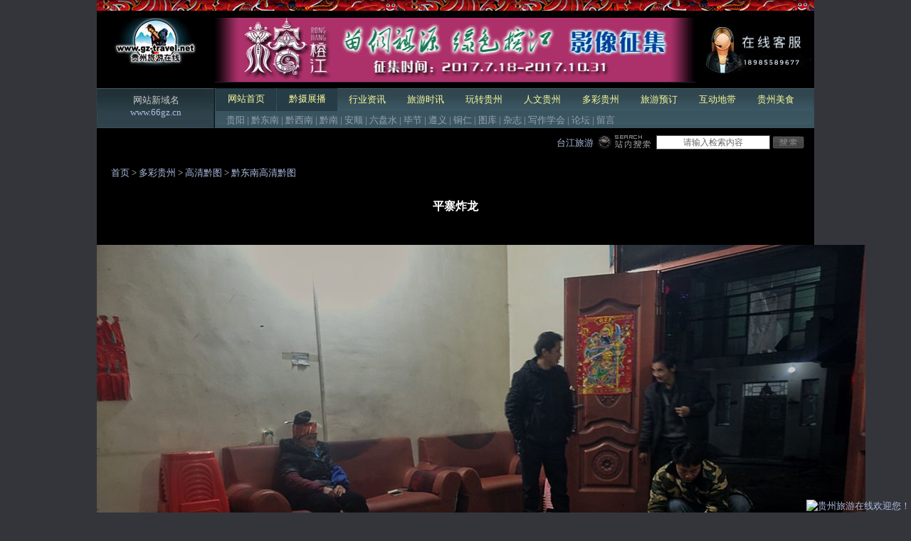

--- FILE ---
content_type: text/html
request_url: http://www.gz-travel.net/gzdc/hdimg/qdn/202302/28869_2.html
body_size: 21624
content:
<!DOCTYPE html PUBLIC "-//W3C//DTD XHTML 1.0 Transitional//EN" "http://www.w3.org/tr/xhtml1/DTD/xhtml1-transitional.dtd">
<html>
<head>
<title>平寨炸龙-贵州旅游在线</title>
<meta name="Keywords" content="平寨,炸龙" />
<meta name="description" content="平寨,炸龙" />
<meta http-equiv="mobile-agent" content="http://www.gz-travel.net/e/wap/show.php?classid=417&id=28869&style=0&cpage=0&cid=417&bclassid=415">
<script type="text/javascript">if(window.location.toString().indexOf('pref=padindex') != -1){}else{if(/AppleWebKit.*Mobile/i.test(navigator.userAgent) || (/MIDP|SymbianOS|NOKIA|SAMSUNG|LG|NEC|TCL|Alcatel|BIRD|DBTEL|Dopod|PHILIPS|HAIER|LENOVO|MOT-|Nokia|SonyEricsson|SIE-|Amoi|ZTE/.test(navigator.userAgent))){if(window.location.href.indexOf("?mobile")<0){try{if(/Android|Windows Phone|webOS|iPhone|iPod|BlackBerry/i.test(navigator.userAgent)){window.location.href="http://www.gz-travel.net/e/wap/show.php?classid=417&id=28869&style=0&cpage=0&cid=417&bclassid=415";}else if(/iPad/i.test(navigator.userAgent)){}else{}}catch(e){}}}}</script>
<meta name="Author" contect="老墙" />
<meta http-equiv="Content-Type" content="text/html; charset=gb2312">
<script src="http://www.gz-travel.net/js/scriptaculous.js"></script>
<script src="http://www.gz-travel.net/js/checklogin.js"></script>
<script src="/e/data/ecmseditor/ueditor/third-party/SyntaxHighlighter/shCore.js" type="text/javascript"></script>    
<link rel="stylesheet" href="/e/data/ecmseditor/ueditor/third-party/SyntaxHighlighter/shCoreDefault.css">
<style type="text/css">
<!--
.hdimgcl{clear:both}/* 清除行高*/
h1 {font-family:'宋体'; font-size:16px; font-weight:bold; color:#FFFFFF; margin:0px; padding:0px;}
.bdshare{width:380px; margin:5px auto;}
.hdimg_i_content p{color:#717b84;}
.hdimg_i_content p iframe{ width:100%; min-height:400px; height:auto !important; background:#717b84; }
--></style>
<link href="http://www.gz-travel.net/skin/defaultskin.css" rel="stylesheet" type="text/css">
<script language="JavaScript">
<!--
//复制当前地址
    function copyToClipBoard(){
    var clipBoardContent="";
    clipBoardContent+=document.title;
    clipBoardContent+="n";
    clipBoardContent+=this.location.href;
    window.clipboardData.setData("Text",clipBoardContent);
    alert("复制成功!");
  }
//改变图片大小
function resizepic(thispic)
{
  return true;
}
//无级缩放图片大小
function bbimg(o)
{
  return true;
}
-->
</script>
</head>

<body>
<div class=hdimg_body>
	<div class=hdimg_hf><link href="/0day/index-top-bottom.css" rel="stylesheet" type="text/css">
<div class="index-ts-1">
  <div class="index-ts-2"></div>
  <div class="index-ts-1-1">
    <div class="index-ts-3">
      <div class="index-ts-3-1">
        <div class="index-ts-4">
          <div align="center" class="index-ts-4-1"></div>
          <div class="index-gen-1"></div>
        </div>
      </div>
      <div class="index-ts-3-2"><script language="javascript" src="/d/js/acmsd/thea7.js"></script></div>
      <div align="center" class="index-ts-3-3">
        <div align="center" class=""><img border="0" src="/kefu.jpg"></div>
        <div class="index-gen-1"></div>
      </div>
      <div class="toppitch index-ts-5">
        <div class="index-ts-5-1"></div>
        <div class="index-gen-1"></div>
      </div>
      <div class="index-ts-6">
  <div align="center" class="index-ts-6-1">
    <p align="center" class="index-gen-11"><font color="#cccccc">网站新域名</font><br>
      <a href="http://www.66gz.cn/" target="_blank">www.66gz.cn</a></p>
  </div>
  <div align="left" class="index-ts-6-2">
    <style>
body,td,th {font-family:"宋体";font-size: 13px;color: #333333;}
a.daohang {color: #ffffff;text-decoration: none;}
a.daohang:hover {color: #FBFC9C;text-decoration: none;}
a.daohang:active{color: #000CFF;text-decoration: none;}a.daohang:visited{color: #FBFC9C;text-decoration: none;}#menu{height:32px;margin:0px; background-image:url(/img/navbg.gif);}#menu ul{margin:0px; width:840px; height:32px;list-style-type:none; padding:0px; margin-top:0px; margin-bottom:0px;}.m_li{float:left; width:85px; line-height:32px;  text-align:center; margin-right:-2px; margin-left:-2px;}.m_li a{display:block; color:#FBFC9C; width:85px;}.m_line{float:left; width:1px; height:32px;line-height:32px;   /*ff下有效(图片垂直居中)*/}.m_line img{margin-top:expression(( 32 - this.height ) / 2);   /*ie下有效(图片垂直居中)*/}.m_li_a{float:left; width:85px; line-height:30px; text-align:center; padding-top:0px;background:#263C46; position:relative; height:32px; margin-top:0px; margin-right:0px; margin-left:0px;}.m_li_a a{display:block; color:#FBFC9C; width:85px;}.smenu{width:840px; margin:0px; padding:0px; list-style-type:none; height:32px;}.s_li{line-height:26px; width:auto; display:none; height:26px; }.s_li_a{line-height:26px; width:auto; display:block; height:26px; }#menav {clear: both;height: 56px;width: 840px;overflow: hidden;margin-top:0px;margin-bottom:0px;padding-left:0px;padding-right:0px;float:left;}#navlist{height:26px;background-image:url(/img/navlistbg.gif);color:#95A2AB;float:left;}#navlist a{color: #95A2AB;text-decoration: none;}#navlist a:hover {color: #FFF;text-decoration: none;}</style>
<script>
//初始化
  var def="1";
  function mover(object){
  //主菜单
  var mm=document.getElementById("m_"+object);
  mm.className="m_li_a";
  //初始主菜单隐藏效果
  if(def!=0){
    var mdef=document.getElementById("m_"+def);
    mdef.className="m_li";}
  //子菜单
  var ss=document.getElementById("s_"+object);
  ss.style.display="block";
  //初始子菜单隐藏效果
  if(def!=0){
    var sdef=document.getElementById("s_"+def);
    sdef.style.display="none";
  }
}
function mout(object){
  //主菜单
  var mm=document.getElementById("m_"+object);
  mm.className="m_li";
  //初始主菜单
  if(def!=0){
    var mdef=document.getElementById("m_"+def);
    mdef.className="m_li_a";
  }
  //子菜单
  var ss=document.getElementById("s_"+object);
  ss.style.display="none";
  //初始子菜单
  if(def!=0){
    var sdef=document.getElementById("s_"+def);
    sdef.style.display="block";
  }
}
</script>
    <div id="menav">
      <div id="menu">
        <ul>
          <li class="m_line"></li>
          <li id="m_1" class="m_li_a"> <a href="/" class="daohang">网站首页</a> </li>
          <li class="m_line"></li>
          <li  onMouseOver="mover(10);" onMouseOut="mout(10);" id="m_10" class="m_li_a"><a href="/qianshezhanbo" class="daohang">黔摄展播</a> </li>
          <li class="m_line"></li>
          <li onMouseOver="mover(2);" onMouseOut="mout(2);" id="m_2" class="m_li"> <a href="/zwgk" class="daohang">行业资讯</a> </li>
          <li class="m_line"></li>
          <li onMouseOver="mover(3);" onMouseOut="mout(3);" id="m_3" class="m_li"> <a href="/lysx" class="daohang">旅游时讯</a> </li>
          <li class="m_line"></li>
          <li onMouseOver="mover(4);" onMouseOut="mout(4);" id="m_4" class="m_li"> <a href="/wzgz" class="daohang">玩转贵州</a> </li>
          <li class="m_line"></li>
          <li onMouseOver="mover(5);" onMouseOut="mout(5);" id="m_5" class="m_li"> <a href="/rwgz" class="daohang">人文贵州</a> </li>
          <li class="m_line"></li>
          <li onMouseOver="mover(6);" onMouseOut="mout(6);" id="m_6" class="m_li"> <a href="/gzdc" class="daohang">多彩贵州</a> </li>
          <li class="m_line"></li>
          <li onMouseOver="mover(7);" onMouseOut="mout(7);" id="m_7" class="m_li"> <a href="/shop" class="daohang">旅游预订</a> </li>
          <li class="m_line"></li>
          <li onMouseOver="mover(8);" onMouseOut="mout(8);" id="m_8" class="m_li"> <a href="" class="daohang">互动地带</a> </li>
          <li class="m_line"></li>
          <li onMouseOver="mover(9);" onMouseOut="mout(9);" id="m_9" class="m_li"> <a href="/msyl" class="daohang">贵州美食</a> </li>
          <li class="m_line"></li>
        </ul>
      </div>
      <div id="navlist">
        <ul class="smenu">
          <li id="s_1" class="s_li_a index-gen-12"><a href="/gytravel.html">贵阳</a> | <a href="/qdntravel.html">黔东南</a> | <a href="/qxntravel.html">黔西南</a> | <a href="/qntravel.html">黔南</a> | <a href="/astravel.html">安顺</a> | <a href="/lpstravel.html">六盘水</a> | <a href="/bjtravel.html">毕节</a> | <a href="/zytravel.html">遵义</a> | <a href="/trtravel.html">铜仁</a> | <a href="http://photo.gzzyphoto.com/" target="_blank">图库</a> | <a href="/pages/qianjing.html" target="_blank">杂志</a> | <a href="/xzxh/" target="_blank">写作学会</a> | <a href="http://bbs.gz-travel.net" target="_blank">论坛</a> | <a href="/guestbook/">留言</a> </li>
          <li onMouseOver="mover(2);" onMouseOut="mout(2);" id="s_2" class="s_li index-gen-13"><a href="/zwgk/zwgk/">政务公开</a> | <a href="/zwgk/fgbz/">法规标准</a> | <a href="/zwgk/lyzs/">旅游招商</a> | <a href="/zwgk/lyjg/">旅游机构</a> | <a href="/zwgk/wxzl/">文献资料</a> | <a href="/zwgk/hydt/">行业动态</a> </li>
          <li onMouseOver="mover(3);" onMouseOut="mout(3);" id="s_3" class="s_li index-gen-14"><a href="/lysx/gn/">国内新闻</a> | <a href="/lysx/snsx/">省内新闻</a> | <a href="/lysx/gys/">贵阳市</a> | <a href="/lysx/qdn/">黔东南</a> | <a href="/lysx/qn/">黔南</a> | <a href="/lysx/qxn/">黔西南</a> | <a href="/lysx/as/">安顺</a> | <a href="/lysx/lps/">六盘水</a> | <a href="/lysx/bj/">毕节</a> | <a href="/lysx/zy/">遵义</a> | <a href="/lysx/tr/">铜仁</a> </li>
          <li onMouseOver="mover(4);" onMouseOut="mout(4);" id="s_4" class="s_li index-gen-15"><a href="/wzgz/lsyj/">历史遗迹</a> | <a href="/wzgz/mzcz/">民族村寨</a> | <a href="/wzgz/fjms/">风景名胜</a> | <a href="/wzgz/zthd/">主题活动</a> | <a href="/wzgz/lygl/">旅游攻略</a> | <a href="/wzgz/gzqj/">贵州全景</a> </li>
          <li onMouseOver="mover(5);" onMouseOut="mout(5);" id="s_5" class="s_li index-gen-16"><a href="/rwgz/mswh/">民俗文化</a> | <a href="/rwgz/fcrw/">非常人物</a> | <a href="/minjiangongyi/">黔中瑰宝</a> | <a href="/rwgz/whyc/">非物质文化遗产</a> </li>
          <li onMouseOver="mover(6);" onMouseOut="mout(6);" id="s_6" class="s_li index-gen-17"><a href="/gzdc/lysp/">旅游视频</a> | <a href="/gzdc/mtj/">每日一图</a> | <a href="/gzdc/qzyy/">黔中音韵</a> | <a href="/photo/">涉摄天下</a> | <a href="/gzdc/hdimg/">高清黔图</a> | <a href="/gzdc/wzlt/">人在旅途</a> | <a href="/pages/qianjing.html">黔景电子杂志</a> </li>
          <li onMouseOver="mover(7);" onMouseOut="mout(7);" id="s_7" class="s_li index-gen-18"><a href="/shop/sankexianlu/" target="_blank">散客拼团</a> | <a href="/shop/sheyingcaifeng/" target="_blank">摄影采风</a> | <a href="#" target="_blank">订制服务</a> | <a href="/shop/car/" target="_blank">租车服务</a> | <a href="/shop/line/line4/" target="_blank">门票预订</a> | <a href="/paper/shangwu.html" target="_blank">会议接待</a> | <a href="/shop/kezhan/" target="_blank">乡村客栈</a> </li>
          <li onMouseOver="mover(8);" onMouseOut="mout(8);" id="s_8" class="s_li index-gen-19"><a href="http://bbs.gz-travel.net" target="_blank">游虫社区</a> | <a href="http://www.gz-travel.net/e/tool/gbook/?bid=1">留言板</a>  | <a href="http://tj.66gz.cn/" target="_blank">台江旅游</a></li>
          <li onMouseOver="mover(9);" onMouseOut="mout(9);" id="s_9" class="s_li index-gen-20"><a href="/msyl/gzms/" target="_blank">黔之味</a> | <a href="/msyl/mswh/" target="_blank">食文化</a> | <a href="/msyl/tsd/" target="_blank">特色店</a></li>
          <li onMouseOver="mover(10);" onMouseOut="mout(10);" id="s_10"></li>
        </ul>
      </div>
    </div>
  </div>
  <div class="index-gen-1"></div>
</div>
      <div style="clear:both;"></div>
      <link href="/0day/loginjs.css" rel="stylesheet" type="text/css">
<div class="loginjs-ts-1">
<div align="center" class="loginjs-ts-1-1" style="text-align:right;"><a href="http://tj.66gz.cn">台江旅游</a>&nbsp;</div><form name="form" id="form" action="/e/search/index.php" method="post">
<div class="diy001">
<div class="diy01">
<IMG height=33 src="http://www.gz-travel.net/skin/gztravel2010/images/top/search.jpg" width=77>
</div>
<div class="diy02">
<input class=input id=keyboard value=请输入检索内容 name=keyboard>
</div>
<input type="hidden" name="show" value="title,keyboard">
<div class="diy03">
<Input style="BORDER-RIGHT: 0px; BORDER-TOP: 0px; BORDER-LEFT: 0px; BORDER-BOTTOM: 0px" type=image height=20 width=44 src="http://www.gz-travel.net/skin/gztravel2010/images/top/searchbutton.jpg" border=0 name=imageField>
</div>
</div>
</form>
<div class="loginjs-gen-1"></div>
</div></div>
    <div class="index-gen-1"></div>
  </div>
</div> </div>
    <div class="hdimg_i_pro"><a href="http://www.gz-travel.net/index.html">首页</a>&nbsp;>&nbsp;<a href="http://www.gz-travel.net/gzdc/">多彩贵州</a>&nbsp;>&nbsp;<a href="http://www.gz-travel.net/gzdc/hdimg/">高清黔图</a>&nbsp;>&nbsp;<a href="http://www.gz-travel.net/gzdc/hdimg/qdn/">黔东南高清黔图</a></div>
  <div class=hdimg_i_title><h1>平寨炸龙</h1></div>
  <div class=hdimg_i_content>　　</p><p style="text-align: center;"><img src="/d/file/gzdc/hdimg/qdn/2023-02-20/47c6b39a96bd668ba150a44becf52e47.jpg"/></p><p><a title="Page">&nbsp;<b>2</b>/<b>24</b> </a>&nbsp;&nbsp;<a href="http://www.gz-travel.net/gzdc/hdimg/qdn/202302/28869.html">首页</a>&nbsp;<a href="http://www.gz-travel.net/gzdc/hdimg/qdn/202302/28869.html">上一页</a>&nbsp;<a href="http://www.gz-travel.net/gzdc/hdimg/qdn/202302/28869.html">1</a>&nbsp;<b>2</b>&nbsp;<a href="http://www.gz-travel.net/gzdc/hdimg/qdn/202302/28869_3.html">3</a>&nbsp;<a href="http://www.gz-travel.net/gzdc/hdimg/qdn/202302/28869_4.html">4</a>&nbsp;<a href="http://www.gz-travel.net/gzdc/hdimg/qdn/202302/28869_5.html">5</a>&nbsp;<a href="http://www.gz-travel.net/gzdc/hdimg/qdn/202302/28869_6.html">6</a>&nbsp;<a href="http://www.gz-travel.net/gzdc/hdimg/qdn/202302/28869_3.html">下一页</a>&nbsp;<a href="http://www.gz-travel.net/gzdc/hdimg/qdn/202302/28869_24.html">尾页</a>
</div>
  <div class="hdimg_i_pl"><b>简介</b></div>
        <div class="hdimg_i_pl">清水江北岸的平寨，每年的农历正月十四都在本寨炸龙闹元宵，这一习俗已延续上百年，清水江畔的苗族同胞以此种方式祈求平安，健康，富裕，幸福。炸龙最早是以龙求雨，舞龙酬</div>
    <div class=hdimg_i_feed>
   	  <div class="hdimg_i_copy"><a class="rwlist" href="javascript:copyToClipBoard();">复制地址</a>
<a class="rwlist" href="http://www.gz-travel.net/e/pl/?classid=417&id=28869" target="_blank">发表评论</a>
<a class="rwlist" href="javascript:AddFavorite(window.location,document.title);">加入收藏</a>
<a class="rwlist" href="javascript:window.print()" target="_blank">打印此文</a>
<a class="rwlist" href="javascript:window.close();">关闭窗口</a></div>
    	<div class="hdimg_i_copy"><font color="#FFFFFF">作者：老墙 文章来源： 点击数：<script src=http://www.gz-travel.net/e/public/ViewClick/?classid=417&id=28869&addclick=1></script> 发布时间：2023-02-20 20:08:37</font></div>
        <div class="hdimg_i_copy"><table border="0" width="100%"><tbody><tr><td align="right">
<div class="love" style="width:50px;height:62px;">
<div class="nmd">
<h1 id=diggnum>
<script src=http://www.gz-travel.net/e/public/ViewClick/?classid=417&id=28869&down=5></script>
</h1>
<img src="http://www.gz-travel.net/lysx/images/pic_ding/ding.gif" width="24" height="24"></div>
<p><a href="JavaScript:makeRequest('http://www.gz-travel.net/e/public/digg?classid=417&amp;id=28869&amp;dotop=1&amp;doajax=1&amp;ajaxarea=diggnum','EchoReturnedText','GET','');">我顶</a></p>
</div>
</td>
<td align="left">
<div class="hate" style="width:50px;height:62px;">
<div class="nmd">
<h1 id=diggdown>
<script src=http://www.gz-travel.net/e/public/ViewClick/?classid=417&id=28869&down=6></script>
</h1>
<img src="http://www.gz-travel.net/lysx/images/pic_ding/cai.gif" width="24" height="24"></div>
<p><a href="JavaScript:makeRequest('http://www.gz-travel.net/e/public/digg?classid=417&amp;id=28869&amp;dotop=0&amp;doajax=1&amp;ajaxarea=diggdown','EchoReturnedText','GET','');">我踩</a></p>
</div>
</td>

<script type="text/javascript" src="http://www.gz-travel.net/e/data/js/ajax.js"></script>
<style type="text/css">
.love {border:#FEA995 solid 1px;border-bottom:#000 solid 0px;text-align:center;margin-right:5px;display:inline-block;}
.love *{text-decoration:none;color:#000;font-size:12px;border:0px;padding:0px;margin:0px;font-weight:normal}
.love .nmd{background-image: url(http://www.gz-travel.net/lysx/images/pic_ding/ding_bg.gif);width:50px;height:40px;border-bottom:#FEA995 solid 1px;font-weight:bold;line-height:15px;font-family:'黑体';font-size:14px;color:#950}
.love h1{width:50px;height:16px;font-weight:bold;line-height:15px;font-family:'黑体';font-size:14px;color:#950}
.love p{height:20px;line-height:20px}
.love p a{color:#000;}

.hate {border:#99CC66 solid 1px;border-bottom:#000 solid 0px;text-align:center;margin-left:5px;display:inline-block;}
.hate *{text-decoration:none;color:#000;font-size:12px;border:0px;padding:0px;margin:0px;font-weight:normal}
.hate .nmd{background-image: url(http://www.gz-travel.net/lysx/images/pic_ding/cai_bg.gif);width:50px;height:40px;border-bottom:#99CC66 solid 1px;font-weight:bold;line-height:15px;font-family:'黑体';font-size:14px;color:#950}
.hate h1{width:50px;height:16px;font-weight:bold;line-height:15px;font-family:'黑体';font-size:14px;color:#950}
.hate p{height:20px;line-height:20px}
.hate p a{color:#000;}
</style></tr></tbody></table></div>
	<div class="bdshare"><div class="bdsharebuttonbox"><a href="#" class="bds_more" data-cmd="more"></a><a href="#" class="bds_qzone" data-cmd="qzone" title="分享到QQ空间"></a><a href="#" class="bds_tsina" data-cmd="tsina" title="分享到新浪微博"></a><a href="#" class="bds_tqq" data-cmd="tqq" title="分享到腾讯微博"></a><a href="#" class="bds_renren" data-cmd="renren" title="分享到人人网"></a><a href="#" class="bds_weixin" data-cmd="weixin" title="分享到微信"></a></div>
<script>window._bd_share_config={"common":{"bdSnsKey":{},"bdText":"","bdMini":"1","bdMiniList":["mshare","qzone","tsina","weixin","renren","tqq","bdxc","tieba","sqq","xinhua","fbook","twi","linkedin","evernotecn","copy"],"bdPic":"","bdStyle":"0","bdSize":"32"},"share":{},"image":{"viewList":["qzone","tsina","tqq","renren","weixin"],"viewText":"分享到：","viewSize":"32"},"selectShare":{"bdContainerClass":null,"bdSelectMiniList":["qzone","tsina","tqq","renren","weixin"]}};with(document)0[(getElementsByTagName('head')[0]||body).appendChild(createElement('script')).src='http://bdimg.share.baidu.com/static/api/js/share.js?v=89860593.js?cdnversion='+~(-new Date()/36e5)];</script></div>
        <div class="hdimg_i_pl"><!-- <b>相关评论：</b> --></div>
        <div class="hdimg_i_pl"><!-- 评论 --></div>
    </div>
	<div class=hdimg_hf><link href="http://www.gz-travel.net/0day/index-top-bottom.css" rel="stylesheet" type="text/css">
<div class="index-ts-8">
  <div class="index-ts-8-1"><img src="/skin/gztravel2010/images/body/feedbanner.gif" width="1008" height="16"></div>
  <div class="index-gen-1"></div>
</div>
<div class="index-ts-10">
  <div class="index-ts-10-1"><a href="http://www.gzgs.gov.cn/" target="_blank"><img title="贵州旅游在线" border="0" alt="贵州旅游在线" src="/skin/gztravel2010/images/body/feedbleft.gif" width="110" height="150" usemap="#Mapfeed"></a></div>
  <div class="feedtext ts-10-2" style="padding-left:170px;"><a href="/pages/about.html" class="playnav">关于本站</a> ┊ <a href="/sitemap.html" alt="SiteMap" class="playnav">网站地图</a> ┊ <a href="/pages/ad.html" class="playnav">广告服务</a> ┊ <a href="/pages/yinsibaohu.html" class="playnav">隐私保护</a> ┊ <a href="/pages/zhaopin.html" class="playnav">招贤纳士</a> ┊ <a href="/pages/hezuo.html" class="playnav">合作伙伴</a> ┊ <a href="/pages/tuandui.html" class="playnav">网站团队</a> ┊ <a href="/pages/lianxi.html" class="playnav">帐号信息</a><br><br><a href="/lysx/201106/11671_3.html" target="_blank" class="index-gen-27">本站为中国景观村落和经典村落景观评选申报贵州工作站</a><br><a href="/" class="playnav">贵州旅游在线版权所有</a>　未经书面授权不得转载　法律顾问：腾辉律师事务所　<br>　　旅游业务：贵州黔中行旅行社　旅行社许可证号：L-GZ00397　<img alt="icp" src="/icp/gs_icon.gif" width="20" >　网站备案编号：<a href="http://beian.miit.gov.cn/" target="_blank">黔ICP备10200780号-1</a> <img alt="gabeian" src="/skin/gabeian.png" ><a target="_blank" href="http://www.beian.gov.cn/portal/registerSystemInfo?recordcode=52010302000380" style="display:inline-block;text-decoration:none;"> 贵公网安备 52010302000380号 </a><br>电话：18985589677　地址：贵阳市南明区晒田坝路鸿源居6栋17号 邮政编码：550001 <br>支持单位：<a href="http://www.gzmj.gov.cn" target="_blank">贵州省民主建国会</a>　贵州省艺术摄影学会　<A href="http://www.gz-travel.net/xzxh/" target="_blank">贵州省写作学会</A><br>增值电信业务经营许可证：<a title="贵州旅游在线经营许可证" href="/icp.jpg" target="_blank">黔B2-20030008</a> 　<a title="贵州旅游在线出版业务许可证" href="/news.jpg" target="_blank">黔新出网版准字006号</a>　　<a title="贵州省通信行业协会理事单位" href="lsdw.jpg" target="_blank">贵州省通信行业协会理事单位</a><br>广告代理：贵阳金钥匙广告有限责任公司 　　手机:18985589677　<script src='http://s61.cnzz.com/stat.php?id=347590&web_id=347590&show=pic' language='JavaScript' charset='gb2312'></script></div>
</div>
<div style="bottom:0px;right:1px!important;right:18px;position:fixed;"><a target="_blank" href="http://wpa.qq.com/msgrd?v=3&uin=248697100&site=qq&menu=yes"><img border="0" src="http://wpa.qq.com/pa?p=2:248697100:53" alt="贵州旅游在线欢迎您！" title="贵州旅游在线欢迎您！"/></a></div> </div>
</div>
</body>
</html>

--- FILE ---
content_type: text/html; charset=gb2312
request_url: http://www.gz-travel.net/e/public/ViewClick/?classid=417&id=28869&addclick=1
body_size: 24
content:
document.write('30372');

--- FILE ---
content_type: text/html; charset=gb2312
request_url: http://www.gz-travel.net/e/public/ViewClick/?classid=417&id=28869&down=6
body_size: 21
content:
document.write('25');

--- FILE ---
content_type: text/css
request_url: http://www.gz-travel.net/0day/index-top-bottom.css
body_size: 4493
content:
.index-ts-1 {
	border: none;
    height: 220px;
	margin-left: auto;
	margin-right: auto;
	text-align: left;
    width:%100;
	background-color:black;
	
}

.index-ts-1-1 {
	border: none;
	height: 212px;
	padding: 0px;
	width: 1008px;
    margin:0 auto;
}

.index-ts-2 {
	border: none;
	height: 15px;
	text-align: left;
	width: %100;
	background:url(/skin/gztravel2010/images/top/headtop.jpg);
}

.index-ts-2-1 {
	border: none;
	float: left;
	height: 24px;
	padding: 0px;
	width: 1008px;
}

.index-gen-1 {
	clear: both;
}

.index-ts-3 {
	border: none;
	height: 91px;
	text-align: left;
	width: 1008px;
	margin-top:10px;
  
}

.index-ts-3-1 {
	background-color: black;
	background-image: url('/skin/gztravel2010/images/top/headlogo.jpg');
	
	border: none;
	float: left;
	height: 21px;
	padding-bottom: 0px;
	padding-left: 0px;
	padding-right: 0px;
	padding-top: 70px;
	width: 166px;
}

.index-ts-4 {
	border: none;
	height: 21px;
	text-align: left;
	width: 166px;
}

.index-ts-4-1 {
	border: none;
	float: left;
	height: 21px;
	line-height: 21px;
	padding: 0px;
	width: 166px;
	background-color:black;
}

.index-gen-2 {
	vertical-align: middle;
}

.index-ts-3-2 {
	background-color: #202035;
	border: none;
	float: left;
	height: 91px;
	line-height: 91px;
	padding: 0px;
	width: 675px;
}

.index-ts-3-3 {
	background-color: #202035;
	border: none;
	float: left;
	height: 91px;
	line-height: 91px;
	padding: 0px;
	text-align: center;
	width: 167px;
	background-color:black;
}

.index-ts-5 {
	background-color: #202035;
	border: none;
	height: 8px;
	text-align: left;
	width: 1008px;
}

.index-ts-5-1 {
	border: none;
	float: left;
	height: 8px;
	overflow: hidden;
	padding: 0px;
	width: 1008px;
    background-color:black;
}

.index-ts-6 {
	border: none;
	height: 56px;
	text-align: left;
	width: 1008px;
}

.index-ts-6-1 {
	/* background-image: url('/skin/gztravel2010/images/top/menuleft.jpg'); */
	background-image: url('/skin/gztravel2010/images/top/menuleft.jpg');
	border: none;
	float: left;
	height: 48px;
	padding-bottom: 0px;
	padding-left: 0px;
	padding-right: 0px;
	padding-top: 8px;
	width: 166px;
}

.index-gen-11 {
	margin-bottom: 0px;
	margin-top: 0px;
}

.index-ts-6-2 {
	/* background-image: url('/skin/gztravel2010/images/top/navbg.jpg'); */
	background-image: url('/skin/gztravel2010/images/top/navbg.jpg');
	border: none;
	float: left;
	height: 56px;
	padding: 0px;
	width: 842px;
}

.index-gen-12 {
	display: block;
	padding-left: 16px;
}

.index-gen-13 {
	display: none;
	padding-left: 20px;
}

.index-gen-14 {
	display: none;
	padding-left: 102px;
}

.index-gen-15 {
	display: none;
	padding-left: 184px;
}

.index-gen-16 {
	display: none;
	padding-left: 267px;
}

.index-gen-17 {
	display: none;
	padding-left: 350px;
}

.index-gen-18 {
	display: none;
	padding-left: 290px;
}

.index-gen-19 {
	display: none;
	padding-left: 500px;
}

.index-gen-20 {
	display: none;
	padding-left: 670px;
}

.index-ts-7 {
	background-color: #000000;
	border: none;
	height: 33px;
	text-align: left;
	width: 1008px;
}

.index-ts-7-1 {
	border: none;
	color: #fff;
	float: left;
	height: 33px;
	line-height: 33px;
	padding: 0px;
	width: 702px;
}

.index-ts-8 {
	border: none;
	height: 16px;
	margin-left: auto;
	margin-right: auto;
	text-align: left;
	width: 1008px;
}

.index-ts-8-1 {
	border: none;
	float: left;
	height: 16px;
	padding: 0px;
	width: 1008px;
}

.index-ts-9 {
	background-color: #202035;
	border: none;
	margin-left: auto;
	margin-right: auto;
	text-align: left;
	width: 1008px;
}
#ifrendlist{
	height: auto;
}
.index-ts-9-1 {
	background-color: #202035;
	border: none;
	float: left;
	height: auto;
	line-height: 55px;
	padding: 0px;
	text-align: center;
	width: 1008px;
}

.index-ts-10 {
	background-color: #202035;
	border: none;
//height: 218px;
	margin-left: auto;
	margin-right: auto;
	text-align: left;
	width: 1008px;
}

.index-ts-10-1 {
	background-color: #202035;
	border: none;
	float: left;
	height: 218px;
	padding: 0px;
	width: 110px;
}

.index-ts-10-2 {
	background-color: #202035;
	border: none;
	float: left;
	height: 198px;
	padding-bottom: 10px;
	padding-left: 20px;
	padding-right: 0px;
	padding-top: 10px;
	width: 878px;
}

.index-gen-27 {
	color: #00ffff;
}


--- FILE ---
content_type: application/javascript
request_url: http://www.gz-travel.net/e/data/ecmseditor/ueditor/third-party/SyntaxHighlighter/shCore.js
body_size: 159495
content:
// XRegExp 1.5.1
// (c) 2007-2012 Steven Levithan
// MIT License
// <http://xregexp.com>
// Provides an augmented, extensible, cross-browser implementation of regular expressions,
// including support for additional syntax, flags, and methods

var XRegExp;

if (XRegExp) {
    // Avoid running twice, since that would break references to native globals
    throw Error("can't load XRegExp twice in the same frame");
}

// Run within an anonymous function to protect variables and avoid new globals
(function (undefined) {

    //---------------------------------
    //  Constructor
    //---------------------------------

    // Accepts a pattern and flags; returns a new, extended `RegExp` object. Differs from a native
    // regular expression in that additional syntax and flags are supported and cross-browser
    // syntax inconsistencies are ameliorated. `XRegExp(/regex/)` clones an existing regex and
    // converts to type XRegExp
    XRegExp = function (pattern, flags) {
        var output = [],
            currScope = XRegExp.OUTSIDE_CLASS,
            pos = 0,
            context, tokenResult, match, chr, regex;

        if (XRegExp.isRegExp(pattern)) {
            if (flags !== undefined)
                throw TypeError("can't supply flags when constructing one RegExp from another");
            return clone(pattern);
        }
        // Tokens become part of the regex construction process, so protect against infinite
        // recursion when an XRegExp is constructed within a token handler or trigger
        if (isInsideConstructor)
            throw Error("can't call the XRegExp constructor within token definition functions");

        flags = flags || "";
        context = { // `this` object for custom tokens
            hasNamedCapture: false,
            captureNames: [],
            hasFlag: function (flag) {return flags.indexOf(flag) > -1;},
            setFlag: function (flag) {flags += flag;}
        };

        while (pos < pattern.length) {
            // Check for custom tokens at the current position
            tokenResult = runTokens(pattern, pos, currScope, context);

            if (tokenResult) {
                output.push(tokenResult.output);
                pos += (tokenResult.match[0].length || 1);
            } else {
                // Check for native multicharacter metasequences (excluding character classes) at
                // the current position
                if (match = nativ.exec.call(nativeTokens[currScope], pattern.slice(pos))) {
                    output.push(match[0]);
                    pos += match[0].length;
                } else {
                    chr = pattern.charAt(pos);
                    if (chr === "[")
                        currScope = XRegExp.INSIDE_CLASS;
                    else if (chr === "]")
                        currScope = XRegExp.OUTSIDE_CLASS;
                    // Advance position one character
                    output.push(chr);
                    pos++;
                }
            }
        }

        regex = RegExp(output.join(""), nativ.replace.call(flags, flagClip, ""));
        regex._xregexp = {
            source: pattern,
            captureNames: context.hasNamedCapture ? context.captureNames : null
        };
        return regex;
    };


    //---------------------------------
    //  Public properties
    //---------------------------------

    XRegExp.version = "1.5.1";

    // Token scope bitflags
    XRegExp.INSIDE_CLASS = 1;
    XRegExp.OUTSIDE_CLASS = 2;


    //---------------------------------
    //  Private variables
    //---------------------------------

    var replacementToken = /\$(?:(\d\d?|[$&`'])|{([$\w]+)})/g,
        flagClip = /[^gimy]+|([\s\S])(?=[\s\S]*\1)/g, // Nonnative and duplicate flags
        quantifier = /^(?:[?*+]|{\d+(?:,\d*)?})\??/,
        isInsideConstructor = false,
        tokens = [],
    // Copy native globals for reference ("native" is an ES3 reserved keyword)
        nativ = {
            exec: RegExp.prototype.exec,
            test: RegExp.prototype.test,
            match: String.prototype.match,
            replace: String.prototype.replace,
            split: String.prototype.split
        },
        compliantExecNpcg = nativ.exec.call(/()??/, "")[1] === undefined, // check `exec` handling of nonparticipating capturing groups
        compliantLastIndexIncrement = function () {
            var x = /^/g;
            nativ.test.call(x, "");
            return !x.lastIndex;
        }(),
        hasNativeY = RegExp.prototype.sticky !== undefined,
        nativeTokens = {};

    // `nativeTokens` match native multicharacter metasequences only (including deprecated octals,
    // excluding character classes)
    nativeTokens[XRegExp.INSIDE_CLASS] = /^(?:\\(?:[0-3][0-7]{0,2}|[4-7][0-7]?|x[\dA-Fa-f]{2}|u[\dA-Fa-f]{4}|c[A-Za-z]|[\s\S]))/;
    nativeTokens[XRegExp.OUTSIDE_CLASS] = /^(?:\\(?:0(?:[0-3][0-7]{0,2}|[4-7][0-7]?)?|[1-9]\d*|x[\dA-Fa-f]{2}|u[\dA-Fa-f]{4}|c[A-Za-z]|[\s\S])|\(\?[:=!]|[?*+]\?|{\d+(?:,\d*)?}\??)/;


    //---------------------------------
    //  Public methods
    //---------------------------------

    // Lets you extend or change XRegExp syntax and create custom flags. This is used internally by
    // the XRegExp library and can be used to create XRegExp plugins. This function is intended for
    // users with advanced knowledge of JavaScript's regular expression syntax and behavior. It can
    // be disabled by `XRegExp.freezeTokens`
    XRegExp.addToken = function (regex, handler, scope, trigger) {
        tokens.push({
            pattern: clone(regex, "g" + (hasNativeY ? "y" : "")),
            handler: handler,
            scope: scope || XRegExp.OUTSIDE_CLASS,
            trigger: trigger || null
        });
    };

    // Accepts a pattern and flags; returns an extended `RegExp` object. If the pattern and flag
    // combination has previously been cached, the cached copy is returned; otherwise the newly
    // created regex is cached
    XRegExp.cache = function (pattern, flags) {
        var key = pattern + "/" + (flags || "");
        return XRegExp.cache[key] || (XRegExp.cache[key] = XRegExp(pattern, flags));
    };

    // Accepts a `RegExp` instance; returns a copy with the `/g` flag set. The copy has a fresh
    // `lastIndex` (set to zero). If you want to copy a regex without forcing the `global`
    // property, use `XRegExp(regex)`. Do not use `RegExp(regex)` because it will not preserve
    // special properties required for named capture
    XRegExp.copyAsGlobal = function (regex) {
        return clone(regex, "g");
    };

    // Accepts a string; returns the string with regex metacharacters escaped. The returned string
    // can safely be used at any point within a regex to match the provided literal string. Escaped
    // characters are [ ] { } ( ) * + ? - . , \ ^ $ | # and whitespace
    XRegExp.escape = function (str) {
        return str.replace(/[-[\]{}()*+?.,\\^$|#\s]/g, "\\$&");
    };

    // Accepts a string to search, regex to search with, position to start the search within the
    // string (default: 0), and an optional Boolean indicating whether matches must start at-or-
    // after the position or at the specified position only. This function ignores the `lastIndex`
    // of the provided regex in its own handling, but updates the property for compatibility
    XRegExp.execAt = function (str, regex, pos, anchored) {
        var r2 = clone(regex, "g" + ((anchored && hasNativeY) ? "y" : "")),
            match;
        r2.lastIndex = pos = pos || 0;
        match = r2.exec(str); // Run the altered `exec` (required for `lastIndex` fix, etc.)
        if (anchored && match && match.index !== pos)
            match = null;
        if (regex.global)
            regex.lastIndex = match ? r2.lastIndex : 0;
        return match;
    };

    // Breaks the unrestorable link to XRegExp's private list of tokens, thereby preventing
    // syntax and flag changes. Should be run after XRegExp and any plugins are loaded
    XRegExp.freezeTokens = function () {
        XRegExp.addToken = function () {
            throw Error("can't run addToken after freezeTokens");
        };
    };

    // Accepts any value; returns a Boolean indicating whether the argument is a `RegExp` object.
    // Note that this is also `true` for regex literals and regexes created by the `XRegExp`
    // constructor. This works correctly for variables created in another frame, when `instanceof`
    // and `constructor` checks would fail to work as intended
    XRegExp.isRegExp = function (o) {
        return Object.prototype.toString.call(o) === "[object RegExp]";
    };

    // Executes `callback` once per match within `str`. Provides a simpler and cleaner way to
    // iterate over regex matches compared to the traditional approaches of subverting
    // `String.prototype.replace` or repeatedly calling `exec` within a `while` loop
    XRegExp.iterate = function (str, regex, callback, context) {
        var r2 = clone(regex, "g"),
            i = -1, match;
        while (match = r2.exec(str)) { // Run the altered `exec` (required for `lastIndex` fix, etc.)
            if (regex.global)
                regex.lastIndex = r2.lastIndex; // Doing this to follow expectations if `lastIndex` is checked within `callback`
            callback.call(context, match, ++i, str, regex);
            if (r2.lastIndex === match.index)
                r2.lastIndex++;
        }
        if (regex.global)
            regex.lastIndex = 0;
    };

    // Accepts a string and an array of regexes; returns the result of using each successive regex
    // to search within the matches of the previous regex. The array of regexes can also contain
    // objects with `regex` and `backref` properties, in which case the named or numbered back-
    // references specified are passed forward to the next regex or returned. E.g.:
    // var xregexpImgFileNames = XRegExp.matchChain(html, [
    //     {regex: /<img\b([^>]+)>/i, backref: 1}, // <img> tag attributes
    //     {regex: XRegExp('(?ix) \\s src=" (?<src> [^"]+ )'), backref: "src"}, // src attribute values
    //     {regex: XRegExp("^http://xregexp\\.com(/[^#?]+)", "i"), backref: 1}, // xregexp.com paths
    //     /[^\/]+$/ // filenames (strip directory paths)
    // ]);
    XRegExp.matchChain = function (str, chain) {
        return function recurseChain (values, level) {
            var item = chain[level].regex ? chain[level] : {regex: chain[level]},
                regex = clone(item.regex, "g"),
                matches = [], i;
            for (i = 0; i < values.length; i++) {
                XRegExp.iterate(values[i], regex, function (match) {
                    matches.push(item.backref ? (match[item.backref] || "") : match[0]);
                });
            }
            return ((level === chain.length - 1) || !matches.length) ?
                matches : recurseChain(matches, level + 1);
        }([str], 0);
    };


    //---------------------------------
    //  New RegExp prototype methods
    //---------------------------------

    // Accepts a context object and arguments array; returns the result of calling `exec` with the
    // first value in the arguments array. the context is ignored but is accepted for congruity
    // with `Function.prototype.apply`
    RegExp.prototype.apply = function (context, args) {
        return this.exec(args[0]);
    };

    // Accepts a context object and string; returns the result of calling `exec` with the provided
    // string. the context is ignored but is accepted for congruity with `Function.prototype.call`
    RegExp.prototype.call = function (context, str) {
        return this.exec(str);
    };


    //---------------------------------
    //  Overriden native methods
    //---------------------------------

    // Adds named capture support (with backreferences returned as `result.name`), and fixes two
    // cross-browser issues per ES3:
    // - Captured values for nonparticipating capturing groups should be returned as `undefined`,
    //   rather than the empty string.
    // - `lastIndex` should not be incremented after zero-length matches.
    RegExp.prototype.exec = function (str) {
        var match, name, r2, origLastIndex;
        if (!this.global)
            origLastIndex = this.lastIndex;
        match = nativ.exec.apply(this, arguments);
        if (match) {
            // Fix browsers whose `exec` methods don't consistently return `undefined` for
            // nonparticipating capturing groups
            if (!compliantExecNpcg && match.length > 1 && indexOf(match, "") > -1) {
                r2 = RegExp(this.source, nativ.replace.call(getNativeFlags(this), "g", ""));
                // Using `str.slice(match.index)` rather than `match[0]` in case lookahead allowed
                // matching due to characters outside the match
                nativ.replace.call((str + "").slice(match.index), r2, function () {
                    for (var i = 1; i < arguments.length - 2; i++) {
                        if (arguments[i] === undefined)
                            match[i] = undefined;
                    }
                });
            }
            // Attach named capture properties
            if (this._xregexp && this._xregexp.captureNames) {
                for (var i = 1; i < match.length; i++) {
                    name = this._xregexp.captureNames[i - 1];
                    if (name)
                        match[name] = match[i];
                }
            }
            // Fix browsers that increment `lastIndex` after zero-length matches
            if (!compliantLastIndexIncrement && this.global && !match[0].length && (this.lastIndex > match.index))
                this.lastIndex--;
        }
        if (!this.global)
            this.lastIndex = origLastIndex; // Fix IE, Opera bug (last tested IE 9.0.5, Opera 11.61 on Windows)
        return match;
    };

    // Fix browser bugs in native method
    RegExp.prototype.test = function (str) {
        // Use the native `exec` to skip some processing overhead, even though the altered
        // `exec` would take care of the `lastIndex` fixes
        var match, origLastIndex;
        if (!this.global)
            origLastIndex = this.lastIndex;
        match = nativ.exec.call(this, str);
        // Fix browsers that increment `lastIndex` after zero-length matches
        if (match && !compliantLastIndexIncrement && this.global && !match[0].length && (this.lastIndex > match.index))
            this.lastIndex--;
        if (!this.global)
            this.lastIndex = origLastIndex; // Fix IE, Opera bug (last tested IE 9.0.5, Opera 11.61 on Windows)
        return !!match;
    };

    // Adds named capture support and fixes browser bugs in native method
    String.prototype.match = function (regex) {
        if (!XRegExp.isRegExp(regex))
            regex = RegExp(regex); // Native `RegExp`
        if (regex.global) {
            var result = nativ.match.apply(this, arguments);
            regex.lastIndex = 0; // Fix IE bug
            return result;
        }
        return regex.exec(this); // Run the altered `exec`
    };

    // Adds support for `${n}` tokens for named and numbered backreferences in replacement text,
    // and provides named backreferences to replacement functions as `arguments[0].name`. Also
    // fixes cross-browser differences in replacement text syntax when performing a replacement
    // using a nonregex search value, and the value of replacement regexes' `lastIndex` property
    // during replacement iterations. Note that this doesn't support SpiderMonkey's proprietary
    // third (`flags`) parameter
    String.prototype.replace = function (search, replacement) {
        var isRegex = XRegExp.isRegExp(search),
            captureNames, result, str, origLastIndex;

        // There are too many combinations of search/replacement types/values and browser bugs that
        // preclude passing to native `replace`, so don't try
        //if (...)
        //    return nativ.replace.apply(this, arguments);

        if (isRegex) {
            if (search._xregexp)
                captureNames = search._xregexp.captureNames; // Array or `null`
            if (!search.global)
                origLastIndex = search.lastIndex;
        } else {
            search = search + ""; // Type conversion
        }

        if (Object.prototype.toString.call(replacement) === "[object Function]") {
            result = nativ.replace.call(this + "", search, function () {
                if (captureNames) {
                    // Change the `arguments[0]` string primitive to a String object which can store properties
                    arguments[0] = new String(arguments[0]);
                    // Store named backreferences on `arguments[0]`
                    for (var i = 0; i < captureNames.length; i++) {
                        if (captureNames[i])
                            arguments[0][captureNames[i]] = arguments[i + 1];
                    }
                }
                // Update `lastIndex` before calling `replacement` (fix browsers)
                if (isRegex && search.global)
                    search.lastIndex = arguments[arguments.length - 2] + arguments[0].length;
                return replacement.apply(null, arguments);
            });
        } else {
            str = this + ""; // Type conversion, so `args[args.length - 1]` will be a string (given nonstring `this`)
            result = nativ.replace.call(str, search, function () {
                var args = arguments; // Keep this function's `arguments` available through closure
                return nativ.replace.call(replacement + "", replacementToken, function ($0, $1, $2) {
                    // Numbered backreference (without delimiters) or special variable
                    if ($1) {
                        switch ($1) {
                            case "$": return "$";
                            case "&": return args[0];
                            case "`": return args[args.length - 1].slice(0, args[args.length - 2]);
                            case "'": return args[args.length - 1].slice(args[args.length - 2] + args[0].length);
                            // Numbered backreference
                            default:
                                // What does "$10" mean?
                                // - Backreference 10, if 10 or more capturing groups exist
                                // - Backreference 1 followed by "0", if 1-9 capturing groups exist
                                // - Otherwise, it's the string "$10"
                                // Also note:
                                // - Backreferences cannot be more than two digits (enforced by `replacementToken`)
                                // - "$01" is equivalent to "$1" if a capturing group exists, otherwise it's the string "$01"
                                // - There is no "$0" token ("$&" is the entire match)
                                var literalNumbers = "";
                                $1 = +$1; // Type conversion; drop leading zero
                                if (!$1) // `$1` was "0" or "00"
                                    return $0;
                                while ($1 > args.length - 3) {
                                    literalNumbers = String.prototype.slice.call($1, -1) + literalNumbers;
                                    $1 = Math.floor($1 / 10); // Drop the last digit
                                }
                                return ($1 ? args[$1] || "" : "$") + literalNumbers;
                        }
                        // Named backreference or delimited numbered backreference
                    } else {
                        // What does "${n}" mean?
                        // - Backreference to numbered capture n. Two differences from "$n":
                        //   - n can be more than two digits
                        //   - Backreference 0 is allowed, and is the entire match
                        // - Backreference to named capture n, if it exists and is not a number overridden by numbered capture
                        // - Otherwise, it's the string "${n}"
                        var n = +$2; // Type conversion; drop leading zeros
                        if (n <= args.length - 3)
                            return args[n];
                        n = captureNames ? indexOf(captureNames, $2) : -1;
                        return n > -1 ? args[n + 1] : $0;
                    }
                });
            });
        }

        if (isRegex) {
            if (search.global)
                search.lastIndex = 0; // Fix IE, Safari bug (last tested IE 9.0.5, Safari 5.1.2 on Windows)
            else
                search.lastIndex = origLastIndex; // Fix IE, Opera bug (last tested IE 9.0.5, Opera 11.61 on Windows)
        }

        return result;
    };

    // A consistent cross-browser, ES3 compliant `split`
    String.prototype.split = function (s /* separator */, limit) {
        // If separator `s` is not a regex, use the native `split`
        if (!XRegExp.isRegExp(s))
            return nativ.split.apply(this, arguments);

        var str = this + "", // Type conversion
            output = [],
            lastLastIndex = 0,
            match, lastLength;

        // Behavior for `limit`: if it's...
        // - `undefined`: No limit
        // - `NaN` or zero: Return an empty array
        // - A positive number: Use `Math.floor(limit)`
        // - A negative number: No limit
        // - Other: Type-convert, then use the above rules
        if (limit === undefined || +limit < 0) {
            limit = Infinity;
        } else {
            limit = Math.floor(+limit);
            if (!limit)
                return [];
        }

        // This is required if not `s.global`, and it avoids needing to set `s.lastIndex` to zero
        // and restore it to its original value when we're done using the regex
        s = XRegExp.copyAsGlobal(s);

        while (match = s.exec(str)) { // Run the altered `exec` (required for `lastIndex` fix, etc.)
            if (s.lastIndex > lastLastIndex) {
                output.push(str.slice(lastLastIndex, match.index));

                if (match.length > 1 && match.index < str.length)
                    Array.prototype.push.apply(output, match.slice(1));

                lastLength = match[0].length;
                lastLastIndex = s.lastIndex;

                if (output.length >= limit)
                    break;
            }

            if (s.lastIndex === match.index)
                s.lastIndex++;
        }

        if (lastLastIndex === str.length) {
            if (!nativ.test.call(s, "") || lastLength)
                output.push("");
        } else {
            output.push(str.slice(lastLastIndex));
        }

        return output.length > limit ? output.slice(0, limit) : output;
    };


    //---------------------------------
    //  Private helper functions
    //---------------------------------

    // Supporting function for `XRegExp`, `XRegExp.copyAsGlobal`, etc. Returns a copy of a `RegExp`
    // instance with a fresh `lastIndex` (set to zero), preserving properties required for named
    // capture. Also allows adding new flags in the process of copying the regex
    function clone (regex, additionalFlags) {
        if (!XRegExp.isRegExp(regex))
            throw TypeError("type RegExp expected");
        var x = regex._xregexp;
        regex = XRegExp(regex.source, getNativeFlags(regex) + (additionalFlags || ""));
        if (x) {
            regex._xregexp = {
                source: x.source,
                captureNames: x.captureNames ? x.captureNames.slice(0) : null
            };
        }
        return regex;
    }

    function getNativeFlags (regex) {
        return (regex.global     ? "g" : "") +
            (regex.ignoreCase ? "i" : "") +
            (regex.multiline  ? "m" : "") +
            (regex.extended   ? "x" : "") + // Proposed for ES4; included in AS3
            (regex.sticky     ? "y" : "");
    }

    function runTokens (pattern, index, scope, context) {
        var i = tokens.length,
            result, match, t;
        // Protect against constructing XRegExps within token handler and trigger functions
        isInsideConstructor = true;
        // Must reset `isInsideConstructor`, even if a `trigger` or `handler` throws
        try {
            while (i--) { // Run in reverse order
                t = tokens[i];
                if ((scope & t.scope) && (!t.trigger || t.trigger.call(context))) {
                    t.pattern.lastIndex = index;
                    match = t.pattern.exec(pattern); // Running the altered `exec` here allows use of named backreferences, etc.
                    if (match && match.index === index) {
                        result = {
                            output: t.handler.call(context, match, scope),
                            match: match
                        };
                        break;
                    }
                }
            }
        } catch (err) {
            throw err;
        } finally {
            isInsideConstructor = false;
        }
        return result;
    }

    function indexOf (array, item, from) {
        if (Array.prototype.indexOf) // Use the native array method if available
            return array.indexOf(item, from);
        for (var i = from || 0; i < array.length; i++) {
            if (array[i] === item)
                return i;
        }
        return -1;
    }


    //---------------------------------
    //  Built-in tokens
    //---------------------------------

    // Augment XRegExp's regular expression syntax and flags. Note that when adding tokens, the
    // third (`scope`) argument defaults to `XRegExp.OUTSIDE_CLASS`

    // Comment pattern: (?# )
    XRegExp.addToken(
        /\(\?#[^)]*\)/,
        function (match) {
            // Keep tokens separated unless the following token is a quantifier
            return nativ.test.call(quantifier, match.input.slice(match.index + match[0].length)) ? "" : "(?:)";
        }
    );

    // Capturing group (match the opening parenthesis only).
    // Required for support of named capturing groups
    XRegExp.addToken(
        /\((?!\?)/,
        function () {
            this.captureNames.push(null);
            return "(";
        }
    );

    // Named capturing group (match the opening delimiter only): (?<name>
    XRegExp.addToken(
        /\(\?<([$\w]+)>/,
        function (match) {
            this.captureNames.push(match[1]);
            this.hasNamedCapture = true;
            return "(";
        }
    );

    // Named backreference: \k<name>
    XRegExp.addToken(
        /\\k<([\w$]+)>/,
        function (match) {
            var index = indexOf(this.captureNames, match[1]);
            // Keep backreferences separate from subsequent literal numbers. Preserve back-
            // references to named groups that are undefined at this point as literal strings
            return index > -1 ?
                "\\" + (index + 1) + (isNaN(match.input.charAt(match.index + match[0].length)) ? "" : "(?:)") :
                match[0];
        }
    );

    // Empty character class: [] or [^]
    XRegExp.addToken(
        /\[\^?]/,
        function (match) {
            // For cross-browser compatibility with ES3, convert [] to \b\B and [^] to [\s\S].
            // (?!) should work like \b\B, but is unreliable in Firefox
            return match[0] === "[]" ? "\\b\\B" : "[\\s\\S]";
        }
    );

    // Mode modifier at the start of the pattern only, with any combination of flags imsx: (?imsx)
    // Does not support x(?i), (?-i), (?i-m), (?i: ), (?i)(?m), etc.
    XRegExp.addToken(
        /^\(\?([imsx]+)\)/,
        function (match) {
            this.setFlag(match[1]);
            return "";
        }
    );

    // Whitespace and comments, in free-spacing (aka extended) mode only
    XRegExp.addToken(
        /(?:\s+|#.*)+/,
        function (match) {
            // Keep tokens separated unless the following token is a quantifier
            return nativ.test.call(quantifier, match.input.slice(match.index + match[0].length)) ? "" : "(?:)";
        },
        XRegExp.OUTSIDE_CLASS,
        function () {return this.hasFlag("x");}
    );

    // Dot, in dotall (aka singleline) mode only
    XRegExp.addToken(
        /\./,
        function () {return "[\\s\\S]";},
        XRegExp.OUTSIDE_CLASS,
        function () {return this.hasFlag("s");}
    );


    //---------------------------------
    //  Backward compatibility
    //---------------------------------

    // Uncomment the following block for compatibility with XRegExp 1.0-1.2:
    /*
     XRegExp.matchWithinChain = XRegExp.matchChain;
     RegExp.prototype.addFlags = function (s) {return clone(this, s);};
     RegExp.prototype.execAll = function (s) {var r = []; XRegExp.iterate(s, this, function (m) {r.push(m);}); return r;};
     RegExp.prototype.forEachExec = function (s, f, c) {return XRegExp.iterate(s, this, f, c);};
     RegExp.prototype.validate = function (s) {var r = RegExp("^(?:" + this.source + ")$(?!\\s)", getNativeFlags(this)); if (this.global) this.lastIndex = 0; return s.search(r) === 0;};
     */

})();

//
// Begin anonymous function. This is used to contain local scope variables without polutting global scope.
//
if (typeof(SyntaxHighlighter) == 'undefined') var SyntaxHighlighter = function() {

// CommonJS
    if (typeof(require) != 'undefined' && typeof(XRegExp) == 'undefined')
    {
        XRegExp = require('XRegExp').XRegExp;
    }

// Shortcut object which will be assigned to the SyntaxHighlighter variable.
// This is a shorthand for local reference in order to avoid long namespace
// references to SyntaxHighlighter.whatever...
    var sh = {
        defaults : {
            /** Additional CSS class names to be added to highlighter elements. */
            'class-name' : '',

            /** First line number. */
            'first-line' : 1,

            /**
             * Pads line numbers. Possible values are:
             *
             *   false - don't pad line numbers.
             *   true  - automaticaly pad numbers with minimum required number of leading zeroes.
             *   [int] - length up to which pad line numbers.
             */
            'pad-line-numbers' : false,

            /** Lines to highlight. */
            'highlight' : false,

            /** Title to be displayed above the code block. */
            'title' : null,

            /** Enables or disables smart tabs. */
            'smart-tabs' : true,

            /** Gets or sets tab size. */
            'tab-size' : 4,

            /** Enables or disables gutter. */
            'gutter' : true,

            /** Enables or disables toolbar. */
            'toolbar' : true,

            /** Enables quick code copy and paste from double click. */
            'quick-code' : true,

            /** Forces code view to be collapsed. */
            'collapse' : false,

            /** Enables or disables automatic links. */
            'auto-links' : false,

            /** Gets or sets light mode. Equavalent to turning off gutter and toolbar. */
            'light' : false,

            'unindent' : true,

            'html-script' : false
        },

        config : {
            space : '&nbsp;',

            /** Enables use of <SCRIPT type="syntaxhighlighter" /> tags. */
            useScriptTags : true,

            /** Blogger mode flag. */
            bloggerMode : false,

            stripBrs : false,

            /** Name of the tag that SyntaxHighlighter will automatically look for. */
            tagName : 'pre',

            strings : {
                expandSource : 'expand source',
                help : '?',
                alert: 'SyntaxHighlighter\n\n',
                noBrush : 'Can\'t find brush for: ',
                brushNotHtmlScript : 'Brush wasn\'t configured for html-script option: ',

                // this is populated by the build script
                aboutDialog : '@ABOUT@'
            }
        },

        /** Internal 'global' variables. */
        vars : {
            discoveredBrushes : null,
            highlighters : {}
        },

        /** This object is populated by user included external brush files. */
        brushes : {},

        /** Common regular expressions. */
        regexLib : {
            multiLineCComments			: /\/\*[\s\S]*?\*\//gm,
            singleLineCComments			: /\/\/.*$/gm,
            singleLinePerlComments		: /#.*$/gm,
            doubleQuotedString			: /"([^\\"\n]|\\.)*"/g,
            singleQuotedString			: /'([^\\'\n]|\\.)*'/g,
            multiLineDoubleQuotedString	: new XRegExp('"([^\\\\"]|\\\\.)*"', 'gs'),
            multiLineSingleQuotedString	: new XRegExp("'([^\\\\']|\\\\.)*'", 'gs'),
            xmlComments					: /(&lt;|<)!--[\s\S]*?--(&gt;|>)/gm,
            url							: /\w+:\/\/[\w-.\/?%&=:@;#]*/g,

            /** <?= ?> tags. */
            phpScriptTags 				: { left: /(&lt;|<)\?(?:=|php)?/g, right: /\?(&gt;|>)/g, 'eof' : true },

            /** <%= %> tags. */
            aspScriptTags				: { left: /(&lt;|<)%=?/g, right: /%(&gt;|>)/g },

            /** <script> tags. */
            scriptScriptTags			: { left: /(&lt;|<)\s*script.*?(&gt;|>)/gi, right: /(&lt;|<)\/\s*script\s*(&gt;|>)/gi }
        },

        toolbar: {
            /**
             * Generates HTML markup for the toolbar.
             * @param {Highlighter} highlighter Highlighter instance.
             * @return {String} Returns HTML markup.
             */
            getHtml: function(highlighter)
            {
                var html = '<div class="toolbar">',
                    items = sh.toolbar.items,
                    list = items.list
                    ;

                function defaultGetHtml(highlighter, name)
                {
                    return sh.toolbar.getButtonHtml(highlighter, name, sh.config.strings[name]);
                };

                for (var i = 0; i < list.length; i++)
                    html += (items[list[i]].getHtml || defaultGetHtml)(highlighter, list[i]);

                html += '</div>';

                return html;
            },

            /**
             * Generates HTML markup for a regular button in the toolbar.
             * @param {Highlighter} highlighter Highlighter instance.
             * @param {String} commandName		Command name that would be executed.
             * @param {String} label			Label text to display.
             * @return {String}					Returns HTML markup.
             */
            getButtonHtml: function(highlighter, commandName, label)
            {
                return '<span><a href="#" class="toolbar_item'
                    + ' command_' + commandName
                    + ' ' + commandName
                    + '">' + label + '</a></span>'
                    ;
            },

            /**
             * Event handler for a toolbar anchor.
             */
            handler: function(e)
            {
                var target = e.target,
                    className = target.className || ''
                    ;

                function getValue(name)
                {
                    var r = new RegExp(name + '_(\\w+)'),
                        match = r.exec(className)
                        ;

                    return match ? match[1] : null;
                };

                var highlighter = getHighlighterById(findParentElement(target, '.syntaxhighlighter').id),
                    commandName = getValue('command')
                    ;

                // execute the toolbar command
                if (highlighter && commandName)
                    sh.toolbar.items[commandName].execute(highlighter);

                // disable default A click behaviour
                e.preventDefault();
            },

            /** Collection of toolbar items. */
            items : {
                // Ordered lis of items in the toolbar. Can't expect `for (var n in items)` to be consistent.
                list: ['expandSource', 'help'],

                expandSource: {
                    getHtml: function(highlighter)
                    {
                        if (highlighter.getParam('collapse') != true)
                            return '';

                        var title = highlighter.getParam('title');
                        return sh.toolbar.getButtonHtml(highlighter, 'expandSource', title ? title : sh.config.strings.expandSource);
                    },

                    execute: function(highlighter)
                    {
                        var div = getHighlighterDivById(highlighter.id);
                        removeClass(div, 'collapsed');
                    }
                },

                /** Command to display the about dialog window. */
                help: {
                    execute: function(highlighter)
                    {
                        var wnd = popup('', '_blank', 500, 250, 'scrollbars=0'),
                            doc = wnd.document
                            ;

                        doc.write(sh.config.strings.aboutDialog);
                        doc.close();
                        wnd.focus();
                    }
                }
            }
        },

        /**
         * Finds all elements on the page which should be processes by SyntaxHighlighter.
         *
         * @param {Object} globalParams		Optional parameters which override element's
         * 									parameters. Only used if element is specified.
         *
         * @param {Object} element	Optional element to highlight. If none is
         * 							provided, all elements in the current document
         * 							are returned which qualify.
         *
         * @return {Array}	Returns list of <code>{ target: DOMElement, params: Object }</code> objects.
         */
        findElements: function(globalParams, element)
        {
            var elements = element ? [element] : toArray(document.getElementsByTagName(sh.config.tagName)),
                conf = sh.config,
                result = []
                ;

            // support for <SCRIPT TYPE="syntaxhighlighter" /> feature
            if (conf.useScriptTags)
                elements = elements.concat(getSyntaxHighlighterScriptTags());

            if (elements.length === 0)
                return result;

            for (var i = 0; i < elements.length; i++)
            {
                var item = {
                    target: elements[i],
                    // local params take precedence over globals
                    params: merge(globalParams, parseParams(elements[i].className))
                };

                if (item.params['brush'] == null)
                    continue;

                result.push(item);
            }

            return result;
        },

        /**
         * Shorthand to highlight all elements on the page that are marked as
         * SyntaxHighlighter source code.
         *
         * @param {Object} globalParams		Optional parameters which override element's
         * 									parameters. Only used if element is specified.
         *
         * @param {Object} element	Optional element to highlight. If none is
         * 							provided, all elements in the current document
         * 							are highlighted.
         */
        highlight: function(globalParams, element)
        {
            var elements = this.findElements(globalParams, element),
                propertyName = 'innerHTML',
                highlighter = null,
                conf = sh.config
                ;

            if (elements.length === 0)
                return;

            for (var i = 0; i < elements.length; i++)
            {
                var element = elements[i],
                    target = element.target,
                    params = element.params,
                    brushName = params.brush,
                    code
                    ;

                if (brushName == null)
                    continue;

                // Instantiate a brush
                if (params['html-script'] == 'true' || sh.defaults['html-script'] == true)
                {
                    highlighter = new sh.HtmlScript(brushName);
                    brushName = 'htmlscript';
                }
                else
                {
                    var brush = findBrush(brushName);

                    if (brush)
                        highlighter = new brush();
                    else
                        continue;
                }

                code = target[propertyName];

                // remove CDATA from <SCRIPT/> tags if it's present
                if (conf.useScriptTags)
                    code = stripCData(code);

                // Inject title if the attribute is present
                if ((target.title || '') != '')
                    params.title = target.title;

                params['brush'] = brushName;
                highlighter.init(params);
                element = highlighter.getDiv(code);

                // carry over ID
                if ((target.id || '') != '')
                    element.id = target.id;
                //by zhanyi 去掉多余的外围div
                var tmp = element.firstChild.firstChild;
                tmp.className = element.firstChild.className;

                target.parentNode.replaceChild(tmp, target);
            }
        },

        /**
         * Main entry point for the SyntaxHighlighter.
         * @param {Object} params Optional params to apply to all highlighted elements.
         */
        all: function(params)
        {
            attachEvent(
                window,
                'load',
                function() { sh.highlight(params); }
            );
        }
    }; // end of sh

    /**
     * Checks if target DOM elements has specified CSS class.
     * @param {DOMElement} target Target DOM element to check.
     * @param {String} className Name of the CSS class to check for.
     * @return {Boolean} Returns true if class name is present, false otherwise.
     */
    function hasClass(target, className)
    {
        return target.className.indexOf(className) != -1;
    };

    /**
     * Adds CSS class name to the target DOM element.
     * @param {DOMElement} target Target DOM element.
     * @param {String} className New CSS class to add.
     */
    function addClass(target, className)
    {
        if (!hasClass(target, className))
            target.className += ' ' + className;
    };

    /**
     * Removes CSS class name from the target DOM element.
     * @param {DOMElement} target Target DOM element.
     * @param {String} className CSS class to remove.
     */
    function removeClass(target, className)
    {
        target.className = target.className.replace(className, '');
    };

    /**
     * Converts the source to array object. Mostly used for function arguments and
     * lists returned by getElementsByTagName() which aren't Array objects.
     * @param {List} source Source list.
     * @return {Array} Returns array.
     */
    function toArray(source)
    {
        var result = [];

        for (var i = 0; i < source.length; i++)
            result.push(source[i]);

        return result;
    };

    /**
     * Splits block of text into lines.
     * @param {String} block Block of text.
     * @return {Array} Returns array of lines.
     */
    function splitLines(block)
    {
        return block.split(/\r?\n/);
    }

    /**
     * Generates HTML ID for the highlighter.
     * @param {String} highlighterId Highlighter ID.
     * @return {String} Returns HTML ID.
     */
    function getHighlighterId(id)
    {
        var prefix = 'highlighter_';
        return id.indexOf(prefix) == 0 ? id : prefix + id;
    };

    /**
     * Finds Highlighter instance by ID.
     * @param {String} highlighterId Highlighter ID.
     * @return {Highlighter} Returns instance of the highlighter.
     */
    function getHighlighterById(id)
    {
        return sh.vars.highlighters[getHighlighterId(id)];
    };

    /**
     * Finds highlighter's DIV container.
     * @param {String} highlighterId Highlighter ID.
     * @return {Element} Returns highlighter's DIV element.
     */
    function getHighlighterDivById(id)
    {
        return document.getElementById(getHighlighterId(id));
    };

    /**
     * Stores highlighter so that getHighlighterById() can do its thing. Each
     * highlighter must call this method to preserve itself.
     * @param {Highilghter} highlighter Highlighter instance.
     */
    function storeHighlighter(highlighter)
    {
        sh.vars.highlighters[getHighlighterId(highlighter.id)] = highlighter;
    };

    /**
     * Looks for a child or parent node which has specified classname.
     * Equivalent to jQuery's $(container).find(".className")
     * @param {Element} target Target element.
     * @param {String} search Class name or node name to look for.
     * @param {Boolean} reverse If set to true, will go up the node tree instead of down.
     * @return {Element} Returns found child or parent element on null.
     */
    function findElement(target, search, reverse /* optional */)
    {
        if (target == null)
            return null;

        var nodes			= reverse != true ? target.childNodes : [ target.parentNode ],
            propertyToFind	= { '#' : 'id', '.' : 'className' }[search.substr(0, 1)] || 'nodeName',
            expectedValue,
            found
            ;

        expectedValue = propertyToFind != 'nodeName'
            ? search.substr(1)
            : search.toUpperCase()
        ;

        // main return of the found node
        if ((target[propertyToFind] || '').indexOf(expectedValue) != -1)
            return target;

        for (var i = 0; nodes && i < nodes.length && found == null; i++)
            found = findElement(nodes[i], search, reverse);

        return found;
    };

    /**
     * Looks for a parent node which has specified classname.
     * This is an alias to <code>findElement(container, className, true)</code>.
     * @param {Element} target Target element.
     * @param {String} className Class name to look for.
     * @return {Element} Returns found parent element on null.
     */
    function findParentElement(target, className)
    {
        return findElement(target, className, true);
    };

    /**
     * Finds an index of element in the array.
     * @ignore
     * @param {Object} searchElement
     * @param {Number} fromIndex
     * @return {Number} Returns index of element if found; -1 otherwise.
     */
    function indexOf(array, searchElement, fromIndex)
    {
        fromIndex = Math.max(fromIndex || 0, 0);

        for (var i = fromIndex; i < array.length; i++)
            if(array[i] == searchElement)
                return i;

        return -1;
    };

    /**
     * Generates a unique element ID.
     */
    function guid(prefix)
    {
        return (prefix || '') + Math.round(Math.random() * 1000000).toString();
    };

    /**
     * Merges two objects. Values from obj2 override values in obj1.
     * Function is NOT recursive and works only for one dimensional objects.
     * @param {Object} obj1 First object.
     * @param {Object} obj2 Second object.
     * @return {Object} Returns combination of both objects.
     */
    function merge(obj1, obj2)
    {
        var result = {}, name;

        for (name in obj1)
            result[name] = obj1[name];

        for (name in obj2)
            result[name] = obj2[name];

        return result;
    };

    /**
     * Attempts to convert string to boolean.
     * @param {String} value Input string.
     * @return {Boolean} Returns true if input was "true", false if input was "false" and value otherwise.
     */
    function toBoolean(value)
    {
        var result = { "true" : true, "false" : false }[value];
        return result == null ? value : result;
    };

    /**
     * Opens up a centered popup window.
     * @param {String} url		URL to open in the window.
     * @param {String} name		Popup name.
     * @param {int} width		Popup width.
     * @param {int} height		Popup height.
     * @param {String} options	window.open() options.
     * @return {Window}			Returns window instance.
     */
    function popup(url, name, width, height, options)
    {
        var x = (screen.width - width) / 2,
            y = (screen.height - height) / 2
            ;

        options +=	', left=' + x +
            ', top=' + y +
            ', width=' + width +
            ', height=' + height
        ;
        options = options.replace(/^,/, '');

        var win = window.open(url, name, options);
        win.focus();
        return win;
    };

    /**
     * Adds event handler to the target object.
     * @param {Object} obj		Target object.
     * @param {String} type		Name of the event.
     * @param {Function} func	Handling function.
     */
    function attachEvent(obj, type, func, scope)
    {
        function handler(e)
        {
            e = e || window.event;

            if (!e.target)
            {
                e.target = e.srcElement;
                e.preventDefault = function()
                {
                    this.returnValue = false;
                };
            }

            func.call(scope || window, e);
        };

        if (obj.attachEvent)
        {
            obj.attachEvent('on' + type, handler);
        }
        else
        {
            obj.addEventListener(type, handler, false);
        }
    };

    /**
     * Displays an alert.
     * @param {String} str String to display.
     */
    function alert(str)
    {
        window.alert(sh.config.strings.alert + str);
    };

    /**
     * Finds a brush by its alias.
     *
     * @param {String} alias		Brush alias.
     * @param {Boolean} showAlert	Suppresses the alert if false.
     * @return {Brush}				Returns bursh constructor if found, null otherwise.
     */
    function findBrush(alias, showAlert)
    {
        var brushes = sh.vars.discoveredBrushes,
            result = null
            ;

        if (brushes == null)
        {
            brushes = {};

            // Find all brushes
            for (var brush in sh.brushes)
            {
                var info = sh.brushes[brush],
                    aliases = info.aliases
                    ;

                if (aliases == null)
                    continue;

                // keep the brush name
                info.brushName = brush.toLowerCase();

                for (var i = 0; i < aliases.length; i++)
                    brushes[aliases[i]] = brush;
            }

            sh.vars.discoveredBrushes = brushes;
        }

        result = sh.brushes[brushes[alias]];

        if (result == null && showAlert)
            alert(sh.config.strings.noBrush + alias);

        return result;
    };

    /**
     * Executes a callback on each line and replaces each line with result from the callback.
     * @param {Object} str			Input string.
     * @param {Object} callback		Callback function taking one string argument and returning a string.
     */
    function eachLine(str, callback)
    {
        var lines = splitLines(str);

        for (var i = 0; i < lines.length; i++)
            lines[i] = callback(lines[i], i);

        // include \r to enable copy-paste on windows (ie8) without getting everything on one line
        return lines.join('\r\n');
    };

    /**
     * This is a special trim which only removes first and last empty lines
     * and doesn't affect valid leading space on the first line.
     *
     * @param {String} str   Input string
     * @return {String}      Returns string without empty first and last lines.
     */
    function trimFirstAndLastLines(str)
    {
        return str.replace(/^[ ]*[\n]+|[\n]*[ ]*$/g, '');
    };

    /**
     * Parses key/value pairs into hash object.
     *
     * Understands the following formats:
     * - name: word;
     * - name: [word, word];
     * - name: "string";
     * - name: 'string';
     *
     * For example:
     *   name1: value; name2: [value, value]; name3: 'value'
     *
     * @param {String} str    Input string.
     * @return {Object}       Returns deserialized object.
     */
    function parseParams(str)
    {
        var match,
            result = {},
            arrayRegex = new XRegExp("^\\[(?<values>(.*?))\\]$"),
            regex = new XRegExp(
                "(?<name>[\\w-]+)" +
                    "\\s*:\\s*" +
                    "(?<value>" +
                    "[\\w-%#]+|" +		// word
                    "\\[.*?\\]|" +		// [] array
                    '".*?"|' +			// "" string
                    "'.*?'" +			// '' string
                    ")\\s*;?",
                "g"
            )
            ;

        while ((match = regex.exec(str)) != null)
        {
            var value = match.value
                    .replace(/^['"]|['"]$/g, '') // strip quotes from end of strings
                ;

            // try to parse array value
            if (value != null && arrayRegex.test(value))
            {
                var m = arrayRegex.exec(value);
                value = m.values.length > 0 ? m.values.split(/\s*,\s*/) : [];
            }

            result[match.name] = value;
        }

        return result;
    };

    /**
     * Wraps each line of the string into <code/> tag with given style applied to it.
     *
     * @param {String} str   Input string.
     * @param {String} css   Style name to apply to the string.
     * @return {String}      Returns input string with each line surrounded by <span/> tag.
     */
    function wrapLinesWithCode(str, css)
    {
        if (str == null || str.length == 0 || str == '\n')
            return str;

        str = str.replace(/</g, '&lt;');

        // Replace two or more sequential spaces with &nbsp; leaving last space untouched.
        str = str.replace(/ {2,}/g, function(m)
        {
            var spaces = '';

            for (var i = 0; i < m.length - 1; i++)
                spaces += sh.config.space;

            return spaces + ' ';
        });

        // Split each line and apply <span class="...">...</span> to them so that
        // leading spaces aren't included.
        if (css != null)
            str = eachLine(str, function(line)
            {
                if (line.length == 0)
                    return '';

                var spaces = '';

                line = line.replace(/^(&nbsp;| )+/, function(s)
                {
                    spaces = s;
                    return '';
                });

                if (line.length == 0)
                    return spaces;

                return spaces + '<code class="' + css + '">' + line + '</code>';
            });

        return str;
    };

    /**
     * Pads number with zeros until it's length is the same as given length.
     *
     * @param {Number} number	Number to pad.
     * @param {Number} length	Max string length with.
     * @return {String}			Returns a string padded with proper amount of '0'.
     */
    function padNumber(number, length)
    {
        var result = number.toString();

        while (result.length < length)
            result = '0' + result;

        return result;
    };

    /**
     * Replaces tabs with spaces.
     *
     * @param {String} code		Source code.
     * @param {Number} tabSize	Size of the tab.
     * @return {String}			Returns code with all tabs replaces by spaces.
     */
    function processTabs(code, tabSize)
    {
        var tab = '';

        for (var i = 0; i < tabSize; i++)
            tab += ' ';

        return code.replace(/\t/g, tab);
    };

    /**
     * Replaces tabs with smart spaces.
     *
     * @param {String} code    Code to fix the tabs in.
     * @param {Number} tabSize Number of spaces in a column.
     * @return {String}        Returns code with all tabs replaces with roper amount of spaces.
     */
    function processSmartTabs(code, tabSize)
    {
        var lines = splitLines(code),
            tab = '\t',
            spaces = ''
            ;

        // Create a string with 1000 spaces to copy spaces from...
        // It's assumed that there would be no indentation longer than that.
        for (var i = 0; i < 50; i++)
            spaces += '                    '; // 20 spaces * 50

        // This function inserts specified amount of spaces in the string
        // where a tab is while removing that given tab.
        function insertSpaces(line, pos, count)
        {
            return line.substr(0, pos)
                + spaces.substr(0, count)
                + line.substr(pos + 1, line.length) // pos + 1 will get rid of the tab
                ;
        };

        // Go through all the lines and do the 'smart tabs' magic.
        code = eachLine(code, function(line)
        {
            if (line.indexOf(tab) == -1)
                return line;

            var pos = 0;

            while ((pos = line.indexOf(tab)) != -1)
            {
                // This is pretty much all there is to the 'smart tabs' logic.
                // Based on the position within the line and size of a tab,
                // calculate the amount of spaces we need to insert.
                var spaces = tabSize - pos % tabSize;
                line = insertSpaces(line, pos, spaces);
            }

            return line;
        });

        return code;
    };

    /**
     * Performs various string fixes based on configuration.
     */
    function fixInputString(str)
    {
        var br = /<br\s*\/?>|&lt;br\s*\/?&gt;/gi;

        if (sh.config.bloggerMode == true)
            str = str.replace(br, '\n');

        if (sh.config.stripBrs == true)
            str = str.replace(br, '');

        return str;
    };

    /**
     * Removes all white space at the begining and end of a string.
     *
     * @param {String} str   String to trim.
     * @return {String}      Returns string without leading and following white space characters.
     */
    function trim(str)
    {
        return str.replace(/^\s+|\s+$/g, '');
    };

    /**
     * Unindents a block of text by the lowest common indent amount.
     * @param {String} str   Text to unindent.
     * @return {String}      Returns unindented text block.
     */
    function unindent(str)
    {
        var lines = splitLines(fixInputString(str)),
            indents = new Array(),
            regex = /^\s*/,
            min = 1000
            ;

        // go through every line and check for common number of indents
        for (var i = 0; i < lines.length && min > 0; i++)
        {
            var line = lines[i];

            if (trim(line).length == 0)
                continue;

            var matches = regex.exec(line);

            // In the event that just one line doesn't have leading white space
            // we can't unindent anything, so bail completely.
            if (matches == null)
                return str;

            min = Math.min(matches[0].length, min);
        }

        // trim minimum common number of white space from the begining of every line
        if (min > 0)
            for (var i = 0; i < lines.length; i++)
                lines[i] = lines[i].substr(min);

        return lines.join('\n');
    };

    /**
     * Callback method for Array.sort() which sorts matches by
     * index position and then by length.
     *
     * @param {Match} m1	Left object.
     * @param {Match} m2    Right object.
     * @return {Number}     Returns -1, 0 or -1 as a comparison result.
     */
    function matchesSortCallback(m1, m2)
    {
        // sort matches by index first
        if(m1.index < m2.index)
            return -1;
        else if(m1.index > m2.index)
            return 1;
        else
        {
            // if index is the same, sort by length
            if(m1.length < m2.length)
                return -1;
            else if(m1.length > m2.length)
                return 1;
        }

        return 0;
    };

    /**
     * Executes given regular expression on provided code and returns all
     * matches that are found.
     *
     * @param {String} code    Code to execute regular expression on.
     * @param {Object} regex   Regular expression item info from <code>regexList</code> collection.
     * @return {Array}         Returns a list of Match objects.
     */
    function getMatches(code, regexInfo)
    {
        function defaultAdd(match, regexInfo)
        {
            return match[0];
        };

        var index = 0,
            match = null,
            matches = [],
            func = regexInfo.func ? regexInfo.func : defaultAdd
            ;

        while((match = regexInfo.regex.exec(code)) != null)
        {
            var resultMatch = func(match, regexInfo);

            if (typeof(resultMatch) == 'string')
                resultMatch = [new sh.Match(resultMatch, match.index, regexInfo.css)];

            matches = matches.concat(resultMatch);
        }

        return matches;
    };

    /**
     * Turns all URLs in the code into <a/> tags.
     * @param {String} code Input code.
     * @return {String} Returns code with </a> tags.
     */
    function processUrls(code)
    {
        var gt = /(.*)((&gt;|&lt;).*)/;

        return code.replace(sh.regexLib.url, function(m)
        {
            var suffix = '',
                match = null
                ;

            // We include &lt; and &gt; in the URL for the common cases like <http://google.com>
            // The problem is that they get transformed into &lt;http://google.com&gt;
            // Where as &gt; easily looks like part of the URL string.

            if (match = gt.exec(m))
            {
                m = match[1];
                suffix = match[2];
            }

            return '<a href="' + m + '">' + m + '</a>' + suffix;
        });
    };

    /**
     * Finds all <SCRIPT TYPE="syntaxhighlighter" /> elementss.
     * @return {Array} Returns array of all found SyntaxHighlighter tags.
     */
    function getSyntaxHighlighterScriptTags()
    {
        var tags = document.getElementsByTagName('script'),
            result = []
            ;

        for (var i = 0; i < tags.length; i++)
            if (tags[i].type == 'syntaxhighlighter')
                result.push(tags[i]);

        return result;
    };

    /**
     * Strips <![CDATA[]]> from <SCRIPT /> content because it should be used
     * there in most cases for XHTML compliance.
     * @param {String} original	Input code.
     * @return {String} Returns code without leading <![CDATA[]]> tags.
     */
    function stripCData(original)
    {
        var left = '<![CDATA[',
            right = ']]>',
        // for some reason IE inserts some leading blanks here
            copy = trim(original),
            changed = false,
            leftLength = left.length,
            rightLength = right.length
            ;

        if (copy.indexOf(left) == 0)
        {
            copy = copy.substring(leftLength);
            changed = true;
        }

        var copyLength = copy.length;

        if (copy.indexOf(right) == copyLength - rightLength)
        {
            copy = copy.substring(0, copyLength - rightLength);
            changed = true;
        }

        return changed ? copy : original;
    };


    /**
     * Quick code mouse double click handler.
     */
    function quickCodeHandler(e)
    {
        var target = e.target,
            highlighterDiv = findParentElement(target, '.syntaxhighlighter'),
            container = findParentElement(target, '.container'),
            textarea = document.createElement('textarea'),
            highlighter
            ;

        if (!container || !highlighterDiv || findElement(container, 'textarea'))
            return;

        highlighter = getHighlighterById(highlighterDiv.id);

        // add source class name
        addClass(highlighterDiv, 'source');

        // Have to go over each line and grab it's text, can't just do it on the
        // container because Firefox loses all \n where as Webkit doesn't.
        var lines = container.childNodes,
            code = []
            ;

        for (var i = 0; i < lines.length; i++)
            code.push(lines[i].innerText || lines[i].textContent);

        // using \r instead of \r or \r\n makes this work equally well on IE, FF and Webkit
        code = code.join('\r');

        // For Webkit browsers, replace nbsp with a breaking space
        code = code.replace(/\u00a0/g, " ");

        // inject <textarea/> tag
        textarea.appendChild(document.createTextNode(code));
        container.appendChild(textarea);

        // preselect all text
        textarea.focus();
        textarea.select();

        // set up handler for lost focus
        attachEvent(textarea, 'blur', function(e)
        {
            textarea.parentNode.removeChild(textarea);
            removeClass(highlighterDiv, 'source');
        });
    };

    /**
     * Match object.
     */
    sh.Match = function(value, index, css)
    {
        this.value = value;
        this.index = index;
        this.length = value.length;
        this.css = css;
        this.brushName = null;
    };

    sh.Match.prototype.toString = function()
    {
        return this.value;
    };

    /**
     * Simulates HTML code with a scripting language embedded.
     *
     * @param {String} scriptBrushName Brush name of the scripting language.
     */
    sh.HtmlScript = function(scriptBrushName)
    {
        var brushClass = findBrush(scriptBrushName),
            scriptBrush,
            xmlBrush = new sh.brushes.Xml(),
            bracketsRegex = null,
            ref = this,
            methodsToExpose = 'getDiv getHtml init'.split(' ')
            ;

        if (brushClass == null)
            return;

        scriptBrush = new brushClass();

        for(var i = 0; i < methodsToExpose.length; i++)
            // make a closure so we don't lose the name after i changes
            (function() {
                var name = methodsToExpose[i];

                ref[name] = function()
                {
                    return xmlBrush[name].apply(xmlBrush, arguments);
                };
            })();

        if (scriptBrush.htmlScript == null)
        {
            alert(sh.config.strings.brushNotHtmlScript + scriptBrushName);
            return;
        }

        xmlBrush.regexList.push(
            { regex: scriptBrush.htmlScript.code, func: process }
        );

        function offsetMatches(matches, offset)
        {
            for (var j = 0; j < matches.length; j++)
                matches[j].index += offset;
        }

        function process(match, info)
        {
            var code = match.code,
                matches = [],
                regexList = scriptBrush.regexList,
                offset = match.index + match.left.length,
                htmlScript = scriptBrush.htmlScript,
                result
                ;

            // add all matches from the code
            for (var i = 0; i < regexList.length; i++)
            {
                result = getMatches(code, regexList[i]);
                offsetMatches(result, offset);
                matches = matches.concat(result);
            }

            // add left script bracket
            if (htmlScript.left != null && match.left != null)
            {
                result = getMatches(match.left, htmlScript.left);
                offsetMatches(result, match.index);
                matches = matches.concat(result);
            }

            // add right script bracket
            if (htmlScript.right != null && match.right != null)
            {
                result = getMatches(match.right, htmlScript.right);
                offsetMatches(result, match.index + match[0].lastIndexOf(match.right));
                matches = matches.concat(result);
            }

            for (var j = 0; j < matches.length; j++)
                matches[j].brushName = brushClass.brushName;

            return matches;
        }
    };

    /**
     * Main Highlither class.
     * @constructor
     */
    sh.Highlighter = function()
    {
        // not putting any code in here because of the prototype inheritance
    };

    sh.Highlighter.prototype = {
        /**
         * Returns value of the parameter passed to the highlighter.
         * @param {String} name				Name of the parameter.
         * @param {Object} defaultValue		Default value.
         * @return {Object}					Returns found value or default value otherwise.
         */
        getParam: function(name, defaultValue)
        {
            var result = this.params[name];
            return toBoolean(result == null ? defaultValue : result);
        },

        /**
         * Shortcut to document.createElement().
         * @param {String} name		Name of the element to create (DIV, A, etc).
         * @return {HTMLElement}	Returns new HTML element.
         */
        create: function(name)
        {
            return document.createElement(name);
        },

        /**
         * Applies all regular expression to the code and stores all found
         * matches in the `this.matches` array.
         * @param {Array} regexList		List of regular expressions.
         * @param {String} code			Source code.
         * @return {Array}				Returns list of matches.
         */
        findMatches: function(regexList, code)
        {
            var result = [];

            if (regexList != null)
                for (var i = 0; i < regexList.length; i++)
                    // BUG: length returns len+1 for array if methods added to prototype chain (oising@gmail.com)
                    if (typeof (regexList[i]) == "object")
                        result = result.concat(getMatches(code, regexList[i]));

            // sort and remove nested the matches
            return this.removeNestedMatches(result.sort(matchesSortCallback));
        },

        /**
         * Checks to see if any of the matches are inside of other matches.
         * This process would get rid of highligted strings inside comments,
         * keywords inside strings and so on.
         */
        removeNestedMatches: function(matches)
        {
            // Optimized by Jose Prado (http://joseprado.com)
            for (var i = 0; i < matches.length; i++)
            {
                if (matches[i] === null)
                    continue;

                var itemI = matches[i],
                    itemIEndPos = itemI.index + itemI.length
                    ;

                for (var j = i + 1; j < matches.length && matches[i] !== null; j++)
                {
                    var itemJ = matches[j];

                    if (itemJ === null)
                        continue;
                    else if (itemJ.index > itemIEndPos)
                        break;
                    else if (itemJ.index == itemI.index && itemJ.length > itemI.length)
                        matches[i] = null;
                    else if (itemJ.index >= itemI.index && itemJ.index < itemIEndPos)
                        matches[j] = null;
                }
            }

            return matches;
        },

        /**
         * Creates an array containing integer line numbers starting from the 'first-line' param.
         * @return {Array} Returns array of integers.
         */
        figureOutLineNumbers: function(code)
        {
            var lines = [],
                firstLine = parseInt(this.getParam('first-line'))
                ;

            eachLine(code, function(line, index)
            {
                lines.push(index + firstLine);
            });

            return lines;
        },

        /**
         * Determines if specified line number is in the highlighted list.
         */
        isLineHighlighted: function(lineNumber)
        {
            var list = this.getParam('highlight', []);

            if (typeof(list) != 'object' && list.push == null)
                list = [ list ];

            return indexOf(list, lineNumber.toString()) != -1;
        },

        /**
         * Generates HTML markup for a single line of code while determining alternating line style.
         * @param {Integer} lineNumber	Line number.
         * @param {String} code Line	HTML markup.
         * @return {String}				Returns HTML markup.
         */
        getLineHtml: function(lineIndex, lineNumber, code)
        {
            var classes = [
                'line',
                'number' + lineNumber,
                'index' + lineIndex,
                'alt' + (lineNumber % 2 == 0 ? 1 : 2).toString()
            ];

            if (this.isLineHighlighted(lineNumber))
                classes.push('highlighted');

            if (lineNumber == 0)
                classes.push('break');

            return '<div class="' + classes.join(' ') + '">' + code + '</div>';
        },

        /**
         * Generates HTML markup for line number column.
         * @param {String} code			Complete code HTML markup.
         * @param {Array} lineNumbers	Calculated line numbers.
         * @return {String}				Returns HTML markup.
         */
        getLineNumbersHtml: function(code, lineNumbers)
        {
            var html = '',
                count = splitLines(code).length,
                firstLine = parseInt(this.getParam('first-line')),
                pad = this.getParam('pad-line-numbers')
                ;

            if (pad == true)
                pad = (firstLine + count - 1).toString().length;
            else if (isNaN(pad) == true)
                pad = 0;

            for (var i = 0; i < count; i++)
            {
                var lineNumber = lineNumbers ? lineNumbers[i] : firstLine + i,
                    code = lineNumber == 0 ? sh.config.space : padNumber(lineNumber, pad)
                    ;

                html += this.getLineHtml(i, lineNumber, code);
            }

            return html;
        },

        /**
         * Splits block of text into individual DIV lines.
         * @param {String} code			Code to highlight.
         * @param {Array} lineNumbers	Calculated line numbers.
         * @return {String}				Returns highlighted code in HTML form.
         */
        getCodeLinesHtml: function(html, lineNumbers)
        {
            html = trim(html);

            var lines = splitLines(html),
                padLength = this.getParam('pad-line-numbers'),
                firstLine = parseInt(this.getParam('first-line')),
                html = '',
                brushName = this.getParam('brush')
                ;

            for (var i = 0; i < lines.length; i++)
            {
                var line = lines[i],
                    indent = /^(&nbsp;|\s)+/.exec(line),
                    spaces = null,
                    lineNumber = lineNumbers ? lineNumbers[i] : firstLine + i;
                ;

                if (indent != null)
                {
                    spaces = indent[0].toString();
                    line = line.substr(spaces.length);
                    spaces = spaces.replace(' ', sh.config.space);
                }

                line = trim(line);

                if (line.length == 0)
                    line = sh.config.space;

                html += this.getLineHtml(
                    i,
                    lineNumber,
                    (spaces != null ? '<code class="' + brushName + ' spaces">' + spaces + '</code>' : '') + line
                );
            }

            return html;
        },

        /**
         * Returns HTML for the table title or empty string if title is null.
         */
        getTitleHtml: function(title)
        {
            return title ? '<caption>' + title + '</caption>' : '';
        },

        /**
         * Finds all matches in the source code.
         * @param {String} code		Source code to process matches in.
         * @param {Array} matches	Discovered regex matches.
         * @return {String} Returns formatted HTML with processed mathes.
         */
        getMatchesHtml: function(code, matches)
        {
            var pos = 0,
                result = '',
                brushName = this.getParam('brush', '')
                ;

            function getBrushNameCss(match)
            {
                var result = match ? (match.brushName || brushName) : brushName;
                return result ? result + ' ' : '';
            };

            // Finally, go through the final list of matches and pull the all
            // together adding everything in between that isn't a match.
            for (var i = 0; i < matches.length; i++)
            {
                var match = matches[i],
                    matchBrushName
                    ;

                if (match === null || match.length === 0)
                    continue;

                matchBrushName = getBrushNameCss(match);

                result += wrapLinesWithCode(code.substr(pos, match.index - pos), matchBrushName + 'plain')
                    + wrapLinesWithCode(match.value, matchBrushName + match.css)
                ;

                pos = match.index + match.length + (match.offset || 0);
            }

            // don't forget to add whatever's remaining in the string
            result += wrapLinesWithCode(code.substr(pos), getBrushNameCss() + 'plain');

            return result;
        },

        /**
         * Generates HTML markup for the whole syntax highlighter.
         * @param {String} code Source code.
         * @return {String} Returns HTML markup.
         */
        getHtml: function(code)
        {
            var html = '',
                classes = [ 'syntaxhighlighter' ],
                tabSize,
                matches,
                lineNumbers
                ;

            // process light mode
            if (this.getParam('light') == true)
                this.params.toolbar = this.params.gutter = false;

            className = 'syntaxhighlighter';

            if (this.getParam('collapse') == true)
                classes.push('collapsed');

            if ((gutter = this.getParam('gutter')) == false)
                classes.push('nogutter');

            // add custom user style name
            classes.push(this.getParam('class-name'));

            // add brush alias to the class name for custom CSS
            classes.push(this.getParam('brush'));

            code = trimFirstAndLastLines(code)
                .replace(/\r/g, ' ') // IE lets these buggers through
            ;

            tabSize = this.getParam('tab-size');

            // replace tabs with spaces
            code = this.getParam('smart-tabs') == true
                ? processSmartTabs(code, tabSize)
                : processTabs(code, tabSize)
            ;

            // unindent code by the common indentation
            if (this.getParam('unindent'))
                code = unindent(code);

            if (gutter)
                lineNumbers = this.figureOutLineNumbers(code);

            // find matches in the code using brushes regex list
            matches = this.findMatches(this.regexList, code);
            // processes found matches into the html
            html = this.getMatchesHtml(code, matches);
            // finally, split all lines so that they wrap well
            html = this.getCodeLinesHtml(html, lineNumbers);

            // finally, process the links
            if (this.getParam('auto-links'))
                html = processUrls(html);

            if (typeof(navigator) != 'undefined' && navigator.userAgent && navigator.userAgent.match(/MSIE/))
                classes.push('ie');

            html =
                '<div id="' + getHighlighterId(this.id) + '" class="' + classes.join(' ') + '">'
                    + (this.getParam('toolbar') ? sh.toolbar.getHtml(this) : '')
                    + '<table border="0" cellpadding="0" cellspacing="0">'
                    + this.getTitleHtml(this.getParam('title'))
                    + '<tbody>'
                    + '<tr>'
                    + (gutter ? '<td class="gutter">' + this.getLineNumbersHtml(code) + '</td>' : '')
                    + '<td class="code">'
                    + '<div class="container">'
                    + html
                    + '</div>'
                    + '</td>'
                    + '</tr>'
                    + '</tbody>'
                    + '</table>'
                    + '</div>'
            ;

            return html;
        },

        /**
         * Highlights the code and returns complete HTML.
         * @param {String} code     Code to highlight.
         * @return {Element}        Returns container DIV element with all markup.
         */
        getDiv: function(code)
        {
            if (code === null)
                code = '';

            this.code = code;

            var div = this.create('div');

            // create main HTML
            div.innerHTML = this.getHtml(code);

            // set up click handlers
            if (this.getParam('toolbar'))
                attachEvent(findElement(div, '.toolbar'), 'click', sh.toolbar.handler);

            if (this.getParam('quick-code'))
                attachEvent(findElement(div, '.code'), 'dblclick', quickCodeHandler);

            return div;
        },

        /**
         * Initializes the highlighter/brush.
         *
         * Constructor isn't used for initialization so that nothing executes during necessary
         * `new SyntaxHighlighter.Highlighter()` call when setting up brush inheritence.
         *
         * @param {Hash} params Highlighter parameters.
         */
        init: function(params)
        {
            this.id = guid();

            // register this instance in the highlighters list
            storeHighlighter(this);

            // local params take precedence over defaults
            this.params = merge(sh.defaults, params || {})

            // process light mode
            if (this.getParam('light') == true)
                this.params.toolbar = this.params.gutter = false;
        },

        /**
         * Converts space separated list of keywords into a regular expression string.
         * @param {String} str    Space separated keywords.
         * @return {String}       Returns regular expression string.
         */
        getKeywords: function(str)
        {
            str = str
                .replace(/^\s+|\s+$/g, '')
                .replace(/\s+/g, '|')
            ;

            return '\\b(?:' + str + ')\\b';
        },

        /**
         * Makes a brush compatible with the `html-script` functionality.
         * @param {Object} regexGroup Object containing `left` and `right` regular expressions.
         */
        forHtmlScript: function(regexGroup)
        {
            var regex = { 'end' : regexGroup.right.source };

            if(regexGroup.eof)
                regex.end = "(?:(?:" + regex.end + ")|$)";

            this.htmlScript = {
                left : { regex: regexGroup.left, css: 'script' },
                right : { regex: regexGroup.right, css: 'script' },
                code : new XRegExp(
                    "(?<left>" + regexGroup.left.source + ")" +
                        "(?<code>.*?)" +
                        "(?<right>" + regex.end + ")",
                    "sgi"
                )
            };
        }
    }; // end of Highlighter

    return sh;
}(); // end of anonymous function

// CommonJS
typeof(exports) != 'undefined' ? exports.SyntaxHighlighter = SyntaxHighlighter : null;

;(function()
{
    // CommonJS
    SyntaxHighlighter = SyntaxHighlighter || (typeof require !== 'undefined'? require('shCore').SyntaxHighlighter : null);

    function Brush()
    {
        // Created by Peter Atoria @ http://iAtoria.com

        var inits 	 =  'class interface function package';

        var keywords =	'-Infinity ...rest Array as AS3 Boolean break case catch const continue Date decodeURI ' +
                'decodeURIComponent default delete do dynamic each else encodeURI encodeURIComponent escape ' +
                'extends false final finally flash_proxy for get if implements import in include Infinity ' +
                'instanceof int internal is isFinite isNaN isXMLName label namespace NaN native new null ' +
                'Null Number Object object_proxy override parseFloat parseInt private protected public ' +
                'return set static String super switch this throw true try typeof uint undefined unescape ' +
                'use void while with'
            ;

        this.regexList = [
            { regex: SyntaxHighlighter.regexLib.singleLineCComments,	css: 'comments' },		// one line comments
            { regex: SyntaxHighlighter.regexLib.multiLineCComments,		css: 'comments' },		// multiline comments
            { regex: SyntaxHighlighter.regexLib.doubleQuotedString,		css: 'string' },		// double quoted strings
            { regex: SyntaxHighlighter.regexLib.singleQuotedString,		css: 'string' },		// single quoted strings
            { regex: /\b([\d]+(\.[\d]+)?|0x[a-f0-9]+)\b/gi,				css: 'value' },			// numbers
            { regex: new RegExp(this.getKeywords(inits), 'gm'),			css: 'color3' },		// initializations
            { regex: new RegExp(this.getKeywords(keywords), 'gm'),		css: 'keyword' },		// keywords
            { regex: new RegExp('var', 'gm'),							css: 'variable' },		// variable
            { regex: new RegExp('trace', 'gm'),							css: 'color1' }			// trace
        ];

        this.forHtmlScript(SyntaxHighlighter.regexLib.scriptScriptTags);
    };

    Brush.prototype	= new SyntaxHighlighter.Highlighter();
    Brush.aliases	= ['actionscript3', 'as3'];

    SyntaxHighlighter.brushes.AS3 = Brush;

    // CommonJS
    typeof(exports) != 'undefined' ? exports.Brush = Brush : null;
})();

;(function()
{
    // CommonJS
    SyntaxHighlighter = SyntaxHighlighter || (typeof require !== 'undefined'? require('shCore').SyntaxHighlighter : null);

    function Brush()
    {
        // AppleScript brush by David Chambers
        // http://davidchambersdesign.com/
        var keywords   = 'after before beginning continue copy each end every from return get global in local named of set some that the then times to where whose with without';
        var ordinals   = 'first second third fourth fifth sixth seventh eighth ninth tenth last front back middle';
        var specials   = 'activate add alias AppleScript ask attachment boolean class constant delete duplicate empty exists false id integer list make message modal modified new no paragraph pi properties quit real record remove rest result reveal reverse run running save string true word yes';

        this.regexList = [

            { regex: /(--|#).*$/gm,
                css: 'comments' },

            { regex: /\(\*(?:[\s\S]*?\(\*[\s\S]*?\*\))*[\s\S]*?\*\)/gm, // support nested comments
                css: 'comments' },

            { regex: /"[\s\S]*?"/gm,
                css: 'string' },

            { regex: /(?:,|:|  |'s\b|\(|\)|\{|\}|  |\b\w*  )/g,
                css: 'color1' },

            { regex: /(-)?(\d)+(\.(\d)?)?(E\+(\d)+)?/g, // numbers
                css: 'color1' },

            { regex: /(?:&(amp;|gt;|lt;)?|=|   |>|<|≥|>=|≤|<=|\*|\+|-|\/|÷|\^)/g,
                css: 'color2' },

            { regex: /\b(?:and|as|div|mod|not|or|return(?!\s&)(ing)?|equals|(is(n't| not)? )?equal( to)?|does(n't| not) equal|(is(n't| not)? )?(greater|less) than( or equal( to)?)?|(comes|does(n't| not) come) (after|before)|is(n't| not)?( in)? (back|front) of|is(n't| not)? behind|is(n't| not)?( (in|contained by))?|does(n't| not) contain|contain(s)?|(start|begin|end)(s)? with|((but|end) )?(consider|ignor)ing|prop(erty)?|(a )?ref(erence)?( to)?|repeat (until|while|with)|((end|exit) )?repeat|((else|end) )?if|else|(end )?(script|tell|try)|(on )?error|(put )?into|(of )?(it|me)|its|my|with (timeout( of)?|transaction)|end (timeout|transaction))\b/g,
                css: 'keyword' },

            { regex: /\b\d+(st|nd|rd|th)\b/g, // ordinals
                css: 'keyword' },

            { regex: /\b(?:about|above|against|around|at|below|beneath|beside|between|by|(apart|aside) from|(instead|out) of|into|on(to)?|over|since|thr(ough|u)|under)\b/g,
                css: 'color3' },

            { regex: /\b(?:adding folder items to|after receiving|choose( ((remote )?application|color|folder|from list|URL))?|clipboard info|set the clipboard to|(the )?clipboard|entire contents|display(ing| (alert|dialog|mode))?|document( (edited|file|nib name))?|file( (name|type))?|(info )?for|giving up after|(name )?extension|quoted form|return(ed)?|second(?! item)(s)?|list (disks|folder)|text item(s| delimiters)?|(Unicode )?text|(disk )?item(s)?|((current|list) )?view|((container|key) )?window|with (data|icon( (caution|note|stop))?|parameter(s)?|prompt|properties|seed|title)|case|diacriticals|hyphens|numeric strings|punctuation|white space|folder creation|application(s( folder)?| (processes|scripts position|support))?|((desktop )?(pictures )?|(documents|downloads|favorites|home|keychain|library|movies|music|public|scripts|sites|system|users|utilities|workflows) )folder|desktop|Folder Action scripts|font(s| panel)?|help|internet plugins|modem scripts|(system )?preferences|printer descriptions|scripting (additions|components)|shared (documents|libraries)|startup (disk|items)|temporary items|trash|on server|in AppleTalk zone|((as|long|short) )?user name|user (ID|locale)|(with )?password|in (bundle( with identifier)?|directory)|(close|open for) access|read|write( permission)?|(g|s)et eof|using( delimiters)?|starting at|default (answer|button|color|country code|entr(y|ies)|identifiers|items|name|location|script editor)|hidden( answer)?|open(ed| (location|untitled))?|error (handling|reporting)|(do( shell)?|load|run|store) script|administrator privileges|altering line endings|get volume settings|(alert|boot|input|mount|output|set) volume|output muted|(fax|random )?number|round(ing)?|up|down|toward zero|to nearest|as taught in school|system (attribute|info)|((AppleScript( Studio)?|system) )?version|(home )?directory|(IPv4|primary Ethernet) address|CPU (type|speed)|physical memory|time (stamp|to GMT)|replacing|ASCII (character|number)|localized string|from table|offset|summarize|beep|delay|say|(empty|multiple) selections allowed|(of|preferred) type|invisibles|showing( package contents)?|editable URL|(File|FTP|News|Media|Web) [Ss]ervers|Telnet hosts|Directory services|Remote applications|waiting until completion|saving( (in|to))?|path (for|to( (((current|frontmost) )?application|resource))?)|POSIX (file|path)|(background|RGB) color|(OK|cancel) button name|cancel button|button(s)?|cubic ((centi)?met(re|er)s|yards|feet|inches)|square ((kilo)?met(re|er)s|miles|yards|feet)|(centi|kilo)?met(re|er)s|miles|yards|feet|inches|lit(re|er)s|gallons|quarts|(kilo)?grams|ounces|pounds|degrees (Celsius|Fahrenheit|Kelvin)|print( (dialog|settings))?|clos(e(able)?|ing)|(de)?miniaturized|miniaturizable|zoom(ed|able)|attribute run|action (method|property|title)|phone|email|((start|end)ing|home) page|((birth|creation|current|custom|modification) )?date|((((phonetic )?(first|last|middle))|computer|host|maiden|related) |nick)?name|aim|icq|jabber|msn|yahoo|address(es)?|save addressbook|should enable action|city|country( code)?|formatte(r|d address)|(palette )?label|state|street|zip|AIM [Hh]andle(s)?|my card|select(ion| all)?|unsaved|(alpha )?value|entr(y|ies)|group|(ICQ|Jabber|MSN) handle|person|people|company|department|icon image|job title|note|organization|suffix|vcard|url|copies|collating|pages (across|down)|request print time|target( printer)?|((GUI Scripting|Script menu) )?enabled|show Computer scripts|(de)?activated|awake from nib|became (key|main)|call method|of (class|object)|center|clicked toolbar item|closed|for document|exposed|(can )?hide|idle|keyboard (down|up)|event( (number|type))?|launch(ed)?|load (image|movie|nib|sound)|owner|log|mouse (down|dragged|entered|exited|moved|up)|move|column|localization|resource|script|register|drag (info|types)|resigned (active|key|main)|resiz(e(d)?|able)|right mouse (down|dragged|up)|scroll wheel|(at )?index|should (close|open( untitled)?|quit( after last window closed)?|zoom)|((proposed|screen) )?bounds|show(n)?|behind|in front of|size (mode|to fit)|update(d| toolbar item)?|was (hidden|miniaturized)|will (become active|close|finish launching|hide|miniaturize|move|open|quit|(resign )?active|((maximum|minimum|proposed) )?size|show|zoom)|bundle|data source|movie|pasteboard|sound|tool(bar| tip)|(color|open|save) panel|coordinate system|frontmost|main( (bundle|menu|window))?|((services|(excluded from )?windows) )?menu|((executable|frameworks|resource|scripts|shared (frameworks|support)) )?path|(selected item )?identifier|data|content(s| view)?|character(s)?|click count|(command|control|option|shift) key down|context|delta (x|y|z)|key( code)?|location|pressure|unmodified characters|types|(first )?responder|playing|(allowed|selectable) identifiers|allows customization|(auto saves )?configuration|visible|image( name)?|menu form representation|tag|user(-| )defaults|associated file name|(auto|needs) display|current field editor|floating|has (resize indicator|shadow)|hides when deactivated|level|minimized (image|title)|opaque|position|release when closed|sheet|title(d)?)\b/g,
                css: 'color3' },

            { regex: new RegExp(this.getKeywords(specials), 'gm'), css: 'color3' },
            { regex: new RegExp(this.getKeywords(keywords), 'gm'), css: 'keyword' },
            { regex: new RegExp(this.getKeywords(ordinals), 'gm'), css: 'keyword' }
        ];
    };

    Brush.prototype = new SyntaxHighlighter.Highlighter();
    Brush.aliases = ['applescript'];

    SyntaxHighlighter.brushes.AppleScript = Brush;

    // CommonJS
    typeof(exports) != 'undefined' ? exports.Brush = Brush : null;
})();
;(function()
{
	// CommonJS
	SyntaxHighlighter = SyntaxHighlighter || (typeof require !== 'undefined'? require('shCore').SyntaxHighlighter : null);

	function Brush()
	{
		var keywords =	'if fi then elif else for do done until while break continue case esac function return in eq ne ge le';
		var commands =  'alias apropos awk basename bash bc bg builtin bzip2 cal cat cd cfdisk chgrp chmod chown chroot' +
						'cksum clear cmp comm command cp cron crontab csplit cut date dc dd ddrescue declare df ' +
						'diff diff3 dig dir dircolors dirname dirs du echo egrep eject enable env ethtool eval ' +
						'exec exit expand export expr false fdformat fdisk fg fgrep file find fmt fold format ' +
						'free fsck ftp gawk getopts grep groups gzip hash head history hostname id ifconfig ' +
						'import install join kill less let ln local locate logname logout look lpc lpr lprint ' +
						'lprintd lprintq lprm ls lsof make man mkdir mkfifo mkisofs mknod more mount mtools ' +
						'mv netstat nice nl nohup nslookup open op passwd paste pathchk ping popd pr printcap ' +
						'printenv printf ps pushd pwd quota quotacheck quotactl ram rcp read readonly renice ' +
						'remsync rm rmdir rsync screen scp sdiff sed select seq set sftp shift shopt shutdown ' +
						'sleep sort source split ssh strace su sudo sum symlink sync tail tar tee test time ' +
						'times touch top traceroute trap tr true tsort tty type ulimit umask umount unalias ' +
						'uname unexpand uniq units unset unshar useradd usermod users uuencode uudecode v vdir ' +
						'vi watch wc whereis which who whoami Wget xargs yes'
						;

		this.regexList = [
			{ regex: /^#!.*$/gm,											css: 'preprocessor bold' },
			{ regex: /\/[\w-\/]+/gm,										css: 'plain' },
			{ regex: SyntaxHighlighter.regexLib.singleLinePerlComments,		css: 'comments' },		// one line comments
			{ regex: SyntaxHighlighter.regexLib.doubleQuotedString,			css: 'string' },		// double quoted strings
			{ regex: SyntaxHighlighter.regexLib.singleQuotedString,			css: 'string' },		// single quoted strings
			{ regex: new RegExp(this.getKeywords(keywords), 'gm'),			css: 'keyword' },		// keywords
			{ regex: new RegExp(this.getKeywords(commands), 'gm'),			css: 'functions' }		// commands
			];
	}

	Brush.prototype	= new SyntaxHighlighter.Highlighter();
	Brush.aliases	= ['bash', 'shell', 'sh'];

	SyntaxHighlighter.brushes.Bash = Brush;

	// CommonJS
	typeof(exports) != 'undefined' ? exports.Brush = Brush : null;
})();
;(function()
{
	// CommonJS
	SyntaxHighlighter = SyntaxHighlighter || (typeof require !== 'undefined'? require('shCore').SyntaxHighlighter : null);

	function Brush()
	{
		// Contributed by Jen
		// http://www.jensbits.com/2009/05/14/coldfusion-brush-for-syntaxhighlighter-plus
	
		var funcs	=	'Abs ACos AddSOAPRequestHeader AddSOAPResponseHeader AjaxLink AjaxOnLoad ArrayAppend ArrayAvg ArrayClear ArrayDeleteAt ' + 
						'ArrayInsertAt ArrayIsDefined ArrayIsEmpty ArrayLen ArrayMax ArrayMin ArraySet ArraySort ArraySum ArraySwap ArrayToList ' + 
						'Asc ASin Atn BinaryDecode BinaryEncode BitAnd BitMaskClear BitMaskRead BitMaskSet BitNot BitOr BitSHLN BitSHRN BitXor ' + 
						'Ceiling CharsetDecode CharsetEncode Chr CJustify Compare CompareNoCase Cos CreateDate CreateDateTime CreateObject ' + 
						'CreateODBCDate CreateODBCDateTime CreateODBCTime CreateTime CreateTimeSpan CreateUUID DateAdd DateCompare DateConvert ' + 
						'DateDiff DateFormat DatePart Day DayOfWeek DayOfWeekAsString DayOfYear DaysInMonth DaysInYear DE DecimalFormat DecrementValue ' + 
						'Decrypt DecryptBinary DeleteClientVariable DeserializeJSON DirectoryExists DollarFormat DotNetToCFType Duplicate Encrypt ' + 
						'EncryptBinary Evaluate Exp ExpandPath FileClose FileCopy FileDelete FileExists FileIsEOF FileMove FileOpen FileRead ' + 
						'FileReadBinary FileReadLine FileSetAccessMode FileSetAttribute FileSetLastModified FileWrite Find FindNoCase FindOneOf ' + 
						'FirstDayOfMonth Fix FormatBaseN GenerateSecretKey GetAuthUser GetBaseTagData GetBaseTagList GetBaseTemplatePath ' + 
						'GetClientVariablesList GetComponentMetaData GetContextRoot GetCurrentTemplatePath GetDirectoryFromPath GetEncoding ' + 
						'GetException GetFileFromPath GetFileInfo GetFunctionList GetGatewayHelper GetHttpRequestData GetHttpTimeString ' + 
						'GetK2ServerDocCount GetK2ServerDocCountLimit GetLocale GetLocaleDisplayName GetLocalHostIP GetMetaData GetMetricData ' + 
						'GetPageContext GetPrinterInfo GetProfileSections GetProfileString GetReadableImageFormats GetSOAPRequest GetSOAPRequestHeader ' + 
						'GetSOAPResponse GetSOAPResponseHeader GetTempDirectory GetTempFile GetTemplatePath GetTickCount GetTimeZoneInfo GetToken ' + 
						'GetUserRoles GetWriteableImageFormats Hash Hour HTMLCodeFormat HTMLEditFormat IIf ImageAddBorder ImageBlur ImageClearRect ' + 
						'ImageCopy ImageCrop ImageDrawArc ImageDrawBeveledRect ImageDrawCubicCurve ImageDrawLine ImageDrawLines ImageDrawOval ' + 
						'ImageDrawPoint ImageDrawQuadraticCurve ImageDrawRect ImageDrawRoundRect ImageDrawText ImageFlip ImageGetBlob ImageGetBufferedImage ' + 
						'ImageGetEXIFTag ImageGetHeight ImageGetIPTCTag ImageGetWidth ImageGrayscale ImageInfo ImageNegative ImageNew ImageOverlay ImagePaste ' + 
						'ImageRead ImageReadBase64 ImageResize ImageRotate ImageRotateDrawingAxis ImageScaleToFit ImageSetAntialiasing ImageSetBackgroundColor ' + 
						'ImageSetDrawingColor ImageSetDrawingStroke ImageSetDrawingTransparency ImageSharpen ImageShear ImageShearDrawingAxis ImageTranslate ' + 
						'ImageTranslateDrawingAxis ImageWrite ImageWriteBase64 ImageXORDrawingMode IncrementValue InputBaseN Insert Int IsArray IsBinary ' + 
						'IsBoolean IsCustomFunction IsDate IsDDX IsDebugMode IsDefined IsImage IsImageFile IsInstanceOf IsJSON IsLeapYear IsLocalHost ' + 
						'IsNumeric IsNumericDate IsObject IsPDFFile IsPDFObject IsQuery IsSimpleValue IsSOAPRequest IsStruct IsUserInAnyRole IsUserInRole ' + 
						'IsUserLoggedIn IsValid IsWDDX IsXML IsXmlAttribute IsXmlDoc IsXmlElem IsXmlNode IsXmlRoot JavaCast JSStringFormat LCase Left Len ' + 
						'ListAppend ListChangeDelims ListContains ListContainsNoCase ListDeleteAt ListFind ListFindNoCase ListFirst ListGetAt ListInsertAt ' + 
						'ListLast ListLen ListPrepend ListQualify ListRest ListSetAt ListSort ListToArray ListValueCount ListValueCountNoCase LJustify Log ' + 
						'Log10 LSCurrencyFormat LSDateFormat LSEuroCurrencyFormat LSIsCurrency LSIsDate LSIsNumeric LSNumberFormat LSParseCurrency LSParseDateTime ' + 
						'LSParseEuroCurrency LSParseNumber LSTimeFormat LTrim Max Mid Min Minute Month MonthAsString Now NumberFormat ParagraphFormat ParseDateTime ' + 
						'Pi PrecisionEvaluate PreserveSingleQuotes Quarter QueryAddColumn QueryAddRow QueryConvertForGrid QueryNew QuerySetCell QuotedValueList Rand ' + 
						'Randomize RandRange REFind REFindNoCase ReleaseComObject REMatch REMatchNoCase RemoveChars RepeatString Replace ReplaceList ReplaceNoCase ' + 
						'REReplace REReplaceNoCase Reverse Right RJustify Round RTrim Second SendGatewayMessage SerializeJSON SetEncoding SetLocale SetProfileString ' + 
						'SetVariable Sgn Sin Sleep SpanExcluding SpanIncluding Sqr StripCR StructAppend StructClear StructCopy StructCount StructDelete StructFind ' + 
						'StructFindKey StructFindValue StructGet StructInsert StructIsEmpty StructKeyArray StructKeyExists StructKeyList StructKeyList StructNew ' + 
						'StructSort StructUpdate Tan TimeFormat ToBase64 ToBinary ToScript ToString Trim UCase URLDecode URLEncodedFormat URLSessionFormat Val ' + 
						'ValueList VerifyClient Week Wrap Wrap WriteOutput XmlChildPos XmlElemNew XmlFormat XmlGetNodeType XmlNew XmlParse XmlSearch XmlTransform ' + 
						'XmlValidate Year YesNoFormat';

		var keywords =	'cfabort cfajaximport cfajaxproxy cfapplet cfapplication cfargument cfassociate cfbreak cfcache cfcalendar ' + 
						'cfcase cfcatch cfchart cfchartdata cfchartseries cfcol cfcollection cfcomponent cfcontent cfcookie cfdbinfo ' + 
						'cfdefaultcase cfdirectory cfdiv cfdocument cfdocumentitem cfdocumentsection cfdump cfelse cfelseif cferror ' + 
						'cfexchangecalendar cfexchangeconnection cfexchangecontact cfexchangefilter cfexchangemail cfexchangetask ' + 
						'cfexecute cfexit cffeed cffile cfflush cfform cfformgroup cfformitem cfftp cffunction cfgrid cfgridcolumn ' + 
						'cfgridrow cfgridupdate cfheader cfhtmlhead cfhttp cfhttpparam cfif cfimage cfimport cfinclude cfindex ' + 
						'cfinput cfinsert cfinterface cfinvoke cfinvokeargument cflayout cflayoutarea cfldap cflocation cflock cflog ' + 
						'cflogin cfloginuser cflogout cfloop cfmail cfmailparam cfmailpart cfmenu cfmenuitem cfmodule cfNTauthenticate ' + 
						'cfobject cfobjectcache cfoutput cfparam cfpdf cfpdfform cfpdfformparam cfpdfparam cfpdfsubform cfpod cfpop ' + 
						'cfpresentation cfpresentationslide cfpresenter cfprint cfprocessingdirective cfprocparam cfprocresult ' + 
						'cfproperty cfquery cfqueryparam cfregistry cfreport cfreportparam cfrethrow cfreturn cfsavecontent cfschedule ' + 
						'cfscript cfsearch cfselect cfset cfsetting cfsilent cfslider cfsprydataset cfstoredproc cfswitch cftable ' + 
						'cftextarea cfthread cfthrow cftimer cftooltip cftrace cftransaction cftree cftreeitem cftry cfupdate cfwddx ' + 
						'cfwindow cfxml cfzip cfzipparam';

		var operators =	'all and any between cross in join like not null or outer some';

		this.regexList = [
			{ regex: new RegExp('--(.*)$', 'gm'),						css: 'comments' },  // one line and multiline comments
			{ regex: SyntaxHighlighter.regexLib.xmlComments,			css: 'comments' },    // single quoted strings
			{ regex: SyntaxHighlighter.regexLib.doubleQuotedString,		css: 'string' },    // double quoted strings
			{ regex: SyntaxHighlighter.regexLib.singleQuotedString,		css: 'string' },    // single quoted strings
			{ regex: new RegExp(this.getKeywords(funcs), 'gmi'),		css: 'functions' }, // functions
			{ regex: new RegExp(this.getKeywords(operators), 'gmi'),	css: 'color1' },    // operators and such
			{ regex: new RegExp(this.getKeywords(keywords), 'gmi'),		css: 'keyword' }    // keyword
			];
	}

	Brush.prototype	= new SyntaxHighlighter.Highlighter();
	Brush.aliases	= ['coldfusion','cf'];
	
	SyntaxHighlighter.brushes.ColdFusion = Brush;

	// CommonJS
	typeof(exports) != 'undefined' ? exports.Brush = Brush : null;
})();
;(function()
{
	// CommonJS
	SyntaxHighlighter = SyntaxHighlighter || (typeof require !== 'undefined'? require('shCore').SyntaxHighlighter : null);

	function Brush()
	{
		// Copyright 2006 Shin, YoungJin
	
		var datatypes =	'ATOM BOOL BOOLEAN BYTE CHAR COLORREF DWORD DWORDLONG DWORD_PTR ' +
						'DWORD32 DWORD64 FLOAT HACCEL HALF_PTR HANDLE HBITMAP HBRUSH ' +
						'HCOLORSPACE HCONV HCONVLIST HCURSOR HDC HDDEDATA HDESK HDROP HDWP ' +
						'HENHMETAFILE HFILE HFONT HGDIOBJ HGLOBAL HHOOK HICON HINSTANCE HKEY ' +
						'HKL HLOCAL HMENU HMETAFILE HMODULE HMONITOR HPALETTE HPEN HRESULT ' +
						'HRGN HRSRC HSZ HWINSTA HWND INT INT_PTR INT32 INT64 LANGID LCID LCTYPE ' +
						'LGRPID LONG LONGLONG LONG_PTR LONG32 LONG64 LPARAM LPBOOL LPBYTE LPCOLORREF ' +
						'LPCSTR LPCTSTR LPCVOID LPCWSTR LPDWORD LPHANDLE LPINT LPLONG LPSTR LPTSTR ' +
						'LPVOID LPWORD LPWSTR LRESULT PBOOL PBOOLEAN PBYTE PCHAR PCSTR PCTSTR PCWSTR ' +
						'PDWORDLONG PDWORD_PTR PDWORD32 PDWORD64 PFLOAT PHALF_PTR PHANDLE PHKEY PINT ' +
						'PINT_PTR PINT32 PINT64 PLCID PLONG PLONGLONG PLONG_PTR PLONG32 PLONG64 POINTER_32 ' +
						'POINTER_64 PSHORT PSIZE_T PSSIZE_T PSTR PTBYTE PTCHAR PTSTR PUCHAR PUHALF_PTR ' +
						'PUINT PUINT_PTR PUINT32 PUINT64 PULONG PULONGLONG PULONG_PTR PULONG32 PULONG64 ' +
						'PUSHORT PVOID PWCHAR PWORD PWSTR SC_HANDLE SC_LOCK SERVICE_STATUS_HANDLE SHORT ' +
						'SIZE_T SSIZE_T TBYTE TCHAR UCHAR UHALF_PTR UINT UINT_PTR UINT32 UINT64 ULONG ' +
						'ULONGLONG ULONG_PTR ULONG32 ULONG64 USHORT USN VOID WCHAR WORD WPARAM WPARAM WPARAM ' +
						'char bool short int __int32 __int64 __int8 __int16 long float double __wchar_t ' +
						'clock_t _complex _dev_t _diskfree_t div_t ldiv_t _exception _EXCEPTION_POINTERS ' +
						'FILE _finddata_t _finddatai64_t _wfinddata_t _wfinddatai64_t __finddata64_t ' +
						'__wfinddata64_t _FPIEEE_RECORD fpos_t _HEAPINFO _HFILE lconv intptr_t ' +
						'jmp_buf mbstate_t _off_t _onexit_t _PNH ptrdiff_t _purecall_handler ' +
						'sig_atomic_t size_t _stat __stat64 _stati64 terminate_function ' +
						'time_t __time64_t _timeb __timeb64 tm uintptr_t _utimbuf ' +
						'va_list wchar_t wctrans_t wctype_t wint_t signed';

		var keywords =	'auto break case catch class const decltype __finally __exception __try ' +
						'const_cast continue private public protected __declspec ' +
						'default delete deprecated dllexport dllimport do dynamic_cast ' +
						'else enum explicit extern if for friend goto inline ' +
						'mutable naked namespace new noinline noreturn nothrow ' +
						'register reinterpret_cast return selectany ' +
						'sizeof static static_cast struct switch template this ' +
						'thread throw true false try typedef typeid typename union ' +
						'using uuid virtual void volatile whcar_t while';
					
		var functions =	'assert isalnum isalpha iscntrl isdigit isgraph islower isprint' +
						'ispunct isspace isupper isxdigit tolower toupper errno localeconv ' +
						'setlocale acos asin atan atan2 ceil cos cosh exp fabs floor fmod ' +
						'frexp ldexp log log10 modf pow sin sinh sqrt tan tanh jmp_buf ' +
						'longjmp setjmp raise signal sig_atomic_t va_arg va_end va_start ' +
						'clearerr fclose feof ferror fflush fgetc fgetpos fgets fopen ' +
						'fprintf fputc fputs fread freopen fscanf fseek fsetpos ftell ' +
						'fwrite getc getchar gets perror printf putc putchar puts remove ' +
						'rename rewind scanf setbuf setvbuf sprintf sscanf tmpfile tmpnam ' +
						'ungetc vfprintf vprintf vsprintf abort abs atexit atof atoi atol ' +
						'bsearch calloc div exit free getenv labs ldiv malloc mblen mbstowcs ' +
						'mbtowc qsort rand realloc srand strtod strtol strtoul system ' +
						'wcstombs wctomb memchr memcmp memcpy memmove memset strcat strchr ' +
						'strcmp strcoll strcpy strcspn strerror strlen strncat strncmp ' +
						'strncpy strpbrk strrchr strspn strstr strtok strxfrm asctime ' +
						'clock ctime difftime gmtime localtime mktime strftime time';

		this.regexList = [
			{ regex: SyntaxHighlighter.regexLib.singleLineCComments,	css: 'comments' },			// one line comments
			{ regex: SyntaxHighlighter.regexLib.multiLineCComments,		css: 'comments' },			// multiline comments
			{ regex: SyntaxHighlighter.regexLib.doubleQuotedString,		css: 'string' },			// strings
			{ regex: SyntaxHighlighter.regexLib.singleQuotedString,		css: 'string' },			// strings
			{ regex: /^ *#.*/gm,										css: 'preprocessor' },
			{ regex: new RegExp(this.getKeywords(datatypes), 'gm'),		css: 'color1 bold' },
			{ regex: new RegExp(this.getKeywords(functions), 'gm'),		css: 'functions bold' },
			{ regex: new RegExp(this.getKeywords(keywords), 'gm'),		css: 'keyword bold' }
			];
	};

	Brush.prototype	= new SyntaxHighlighter.Highlighter();
	Brush.aliases	= ['cpp', 'c'];

	SyntaxHighlighter.brushes.Cpp = Brush;

	// CommonJS
	typeof(exports) != 'undefined' ? exports.Brush = Brush : null;
})();
;(function()
{
	// CommonJS
	SyntaxHighlighter = SyntaxHighlighter || (typeof require !== 'undefined'? require('shCore').SyntaxHighlighter : null);

	function Brush()
	{
		var keywords =	'abstract as base bool break byte case catch char checked class const ' +
						'continue decimal default delegate do double else enum event explicit volatile ' +
						'extern false finally fixed float for foreach get goto if implicit in int ' +
						'interface internal is lock long namespace new null object operator out ' +
						'override params private protected public readonly ref return sbyte sealed set ' +
						'short sizeof stackalloc static string struct switch this throw true try ' +
						'typeof uint ulong unchecked unsafe ushort using virtual void while var ' +
						'from group by into select let where orderby join on equals ascending descending';

		function fixComments(match, regexInfo)
		{
			var css = (match[0].indexOf("///") == 0)
				? 'color1'
				: 'comments'
				;
			
			return [new SyntaxHighlighter.Match(match[0], match.index, css)];
		}

		this.regexList = [
			{ regex: SyntaxHighlighter.regexLib.singleLineCComments,	func : fixComments },		// one line comments
			{ regex: SyntaxHighlighter.regexLib.multiLineCComments,		css: 'comments' },			// multiline comments
			{ regex: /@"(?:[^"]|"")*"/g,								css: 'string' },			// @-quoted strings
			{ regex: SyntaxHighlighter.regexLib.doubleQuotedString,		css: 'string' },			// strings
			{ regex: SyntaxHighlighter.regexLib.singleQuotedString,		css: 'string' },			// strings
			{ regex: /^\s*#.*/gm,										css: 'preprocessor' },		// preprocessor tags like #region and #endregion
			{ regex: new RegExp(this.getKeywords(keywords), 'gm'),		css: 'keyword' },			// c# keyword
			{ regex: /\bpartial(?=\s+(?:class|interface|struct)\b)/g,	css: 'keyword' },			// contextual keyword: 'partial'
			{ regex: /\byield(?=\s+(?:return|break)\b)/g,				css: 'keyword' }			// contextual keyword: 'yield'
			];
		
		this.forHtmlScript(SyntaxHighlighter.regexLib.aspScriptTags);
	};

	Brush.prototype	= new SyntaxHighlighter.Highlighter();
	Brush.aliases	= ['c#', 'c-sharp', 'csharp'];

	SyntaxHighlighter.brushes.CSharp = Brush;

	// CommonJS
	typeof(exports) != 'undefined' ? exports.Brush = Brush : null;
})();
;(function()
{
	// CommonJS
	SyntaxHighlighter = SyntaxHighlighter || (typeof require !== 'undefined'? require('shCore').SyntaxHighlighter : null);

	function Brush()
	{
		function getKeywordsCSS(str)
		{
			return '\\b([a-z_]|)' + str.replace(/ /g, '(?=:)\\b|\\b([a-z_\\*]|\\*|)') + '(?=:)\\b';
		};
	
		function getValuesCSS(str)
		{
			return '\\b' + str.replace(/ /g, '(?!-)(?!:)\\b|\\b()') + '\:\\b';
		};

		var keywords =	'ascent azimuth background-attachment background-color background-image background-position ' +
						'background-repeat background baseline bbox border-collapse border-color border-spacing border-style border-top ' +
						'border-right border-bottom border-left border-top-color border-right-color border-bottom-color border-left-color ' +
						'border-top-style border-right-style border-bottom-style border-left-style border-top-width border-right-width ' +
						'border-bottom-width border-left-width border-width border bottom cap-height caption-side centerline clear clip color ' +
						'content counter-increment counter-reset cue-after cue-before cue cursor definition-src descent direction display ' +
						'elevation empty-cells float font-size-adjust font-family font-size font-stretch font-style font-variant font-weight font ' +
						'height left letter-spacing line-height list-style-image list-style-position list-style-type list-style margin-top ' +
						'margin-right margin-bottom margin-left margin marker-offset marks mathline max-height max-width min-height min-width orphans ' +
						'outline-color outline-style outline-width outline overflow padding-top padding-right padding-bottom padding-left padding page ' +
						'page-break-after page-break-before page-break-inside pause pause-after pause-before pitch pitch-range play-during position ' +
						'quotes right richness size slope src speak-header speak-numeral speak-punctuation speak speech-rate stemh stemv stress ' +
						'table-layout text-align top text-decoration text-indent text-shadow text-transform unicode-bidi unicode-range units-per-em ' +
						'vertical-align visibility voice-family volume white-space widows width widths word-spacing x-height z-index';

		var values =	'above absolute all always aqua armenian attr aural auto avoid baseline behind below bidi-override black blink block blue bold bolder '+
						'both bottom braille capitalize caption center center-left center-right circle close-quote code collapse compact condensed '+
						'continuous counter counters crop cross crosshair cursive dashed decimal decimal-leading-zero default digits disc dotted double '+
						'embed embossed e-resize expanded extra-condensed extra-expanded fantasy far-left far-right fast faster fixed format fuchsia '+
						'gray green groove handheld hebrew help hidden hide high higher icon inline-table inline inset inside invert italic '+
						'justify landscape large larger left-side left leftwards level lighter lime line-through list-item local loud lower-alpha '+
						'lowercase lower-greek lower-latin lower-roman lower low ltr marker maroon medium message-box middle mix move narrower '+
						'navy ne-resize no-close-quote none no-open-quote no-repeat normal nowrap n-resize nw-resize oblique olive once open-quote outset '+
						'outside overline pointer portrait pre print projection purple red relative repeat repeat-x repeat-y rgb ridge right right-side '+
						'rightwards rtl run-in screen scroll semi-condensed semi-expanded separate se-resize show silent silver slower slow '+
						'small small-caps small-caption smaller soft solid speech spell-out square s-resize static status-bar sub super sw-resize '+
						'table-caption table-cell table-column table-column-group table-footer-group table-header-group table-row table-row-group teal '+
						'text-bottom text-top thick thin top transparent tty tv ultra-condensed ultra-expanded underline upper-alpha uppercase upper-latin '+
						'upper-roman url visible wait white wider w-resize x-fast x-high x-large x-loud x-low x-slow x-small x-soft xx-large xx-small yellow';

		var fonts =		'[mM]onospace [tT]ahoma [vV]erdana [aA]rial [hH]elvetica [sS]ans-serif [sS]erif [cC]ourier mono sans serif';
	
		this.regexList = [
			{ regex: SyntaxHighlighter.regexLib.multiLineCComments,		css: 'comments' },	// multiline comments
			{ regex: SyntaxHighlighter.regexLib.doubleQuotedString,		css: 'string' },	// double quoted strings
			{ regex: SyntaxHighlighter.regexLib.singleQuotedString,		css: 'string' },	// single quoted strings
			{ regex: /\#[a-fA-F0-9]{3,6}/g,								css: 'value' },		// html colors
			{ regex: /(-?\d+)(\.\d+)?(px|em|pt|\:|\%|)/g,				css: 'value' },		// sizes
			{ regex: /!important/g,										css: 'color3' },	// !important
			{ regex: new RegExp(getKeywordsCSS(keywords), 'gm'),		css: 'keyword' },	// keywords
			{ regex: new RegExp(getValuesCSS(values), 'g'),				css: 'value' },		// values
			{ regex: new RegExp(this.getKeywords(fonts), 'g'),			css: 'color1' }		// fonts
			];

		this.forHtmlScript({ 
			left: /(&lt;|<)\s*style.*?(&gt;|>)/gi, 
			right: /(&lt;|<)\/\s*style\s*(&gt;|>)/gi 
			});
	};

	Brush.prototype	= new SyntaxHighlighter.Highlighter();
	Brush.aliases	= ['css'];

	SyntaxHighlighter.brushes.CSS = Brush;

	// CommonJS
	typeof(exports) != 'undefined' ? exports.Brush = Brush : null;
})();
;(function()
{
	// CommonJS
	SyntaxHighlighter = SyntaxHighlighter || (typeof require !== 'undefined'? require('shCore').SyntaxHighlighter : null);

	function Brush()
	{
		var keywords =	'abs addr and ansichar ansistring array as asm begin boolean byte cardinal ' +
						'case char class comp const constructor currency destructor div do double ' +
						'downto else end except exports extended false file finalization finally ' +
						'for function goto if implementation in inherited int64 initialization ' +
						'integer interface is label library longint longword mod nil not object ' +
						'of on or packed pansichar pansistring pchar pcurrency pdatetime pextended ' +
						'pint64 pointer private procedure program property pshortstring pstring ' +
						'pvariant pwidechar pwidestring protected public published raise real real48 ' +
						'record repeat set shl shortint shortstring shr single smallint string then ' +
						'threadvar to true try type unit until uses val var varirnt while widechar ' +
						'widestring with word write writeln xor';

		this.regexList = [
			{ regex: /\(\*[\s\S]*?\*\)/gm,								css: 'comments' },  	// multiline comments (* *)
			{ regex: /{(?!\$)[\s\S]*?}/gm,								css: 'comments' },  	// multiline comments { }
			{ regex: SyntaxHighlighter.regexLib.singleLineCComments,	css: 'comments' },  	// one line
			{ regex: SyntaxHighlighter.regexLib.singleQuotedString,		css: 'string' },		// strings
			{ regex: /\{\$[a-zA-Z]+ .+\}/g,								css: 'color1' },		// compiler Directives and Region tags
			{ regex: /\b[\d\.]+\b/g,									css: 'value' },			// numbers 12345
			{ regex: /\$[a-zA-Z0-9]+\b/g,								css: 'value' },			// numbers $F5D3
			{ regex: new RegExp(this.getKeywords(keywords), 'gmi'),		css: 'keyword' }		// keyword
			];
	};

	Brush.prototype	= new SyntaxHighlighter.Highlighter();
	Brush.aliases	= ['delphi', 'pascal', 'pas'];

	SyntaxHighlighter.brushes.Delphi = Brush;

	// CommonJS
	typeof(exports) != 'undefined' ? exports.Brush = Brush : null;
})();
;(function()
{
	// CommonJS
	SyntaxHighlighter = SyntaxHighlighter || (typeof require !== 'undefined'? require('shCore').SyntaxHighlighter : null);

	function Brush()
	{
		this.regexList = [
			{ regex: /^\+\+\+ .*$/gm,	css: 'color2' },	// new file
			{ regex: /^\-\-\- .*$/gm,	css: 'color2' },	// old file
			{ regex: /^\s.*$/gm,		css: 'color1' },	// unchanged
			{ regex: /^@@.*@@.*$/gm,	css: 'variable' },	// location
			{ regex: /^\+.*$/gm,		css: 'string' },	// additions
			{ regex: /^\-.*$/gm,		css: 'color3' }		// deletions
			];
	};

	Brush.prototype	= new SyntaxHighlighter.Highlighter();
	Brush.aliases	= ['diff', 'patch'];

	SyntaxHighlighter.brushes.Diff = Brush;

	// CommonJS
	typeof(exports) != 'undefined' ? exports.Brush = Brush : null;
})();
;(function()
{
	// CommonJS
	SyntaxHighlighter = SyntaxHighlighter || (typeof require !== 'undefined'? require('shCore').SyntaxHighlighter : null);

	function Brush()
	{
		// Contributed by Jean-Lou Dupont
		// http://jldupont.blogspot.com/2009/06/erlang-syntax-highlighter.html  

		// According to: http://erlang.org/doc/reference_manual/introduction.html#1.5
		var keywords = 'after and andalso band begin bnot bor bsl bsr bxor '+
			'case catch cond div end fun if let not of or orelse '+
			'query receive rem try when xor'+
			// additional
			' module export import define';

		this.regexList = [
			{ regex: new RegExp("[A-Z][A-Za-z0-9_]+", 'g'), 			css: 'constants' },
			{ regex: new RegExp("\\%.+", 'gm'), 						css: 'comments' },
			{ regex: new RegExp("\\?[A-Za-z0-9_]+", 'g'), 				css: 'preprocessor' },
			{ regex: new RegExp("[a-z0-9_]+:[a-z0-9_]+", 'g'), 			css: 'functions' },
			{ regex: SyntaxHighlighter.regexLib.doubleQuotedString,		css: 'string' },
			{ regex: SyntaxHighlighter.regexLib.singleQuotedString,		css: 'string' },
			{ regex: new RegExp(this.getKeywords(keywords),	'gm'),		css: 'keyword' }
			];
	};

	Brush.prototype	= new SyntaxHighlighter.Highlighter();
	Brush.aliases	= ['erl', 'erlang'];

	SyntaxHighlighter.brushes.Erland = Brush;

	// CommonJS
	typeof(exports) != 'undefined' ? exports.Brush = Brush : null;
})();
;(function()
{
	// CommonJS
	SyntaxHighlighter = SyntaxHighlighter || (typeof require !== 'undefined'? require('shCore').SyntaxHighlighter : null);

	function Brush()
	{
		// Contributed by Andres Almiray
		// http://jroller.com/aalmiray/entry/nice_source_code_syntax_highlighter

		var keywords =	'as assert break case catch class continue def default do else extends finally ' +
						'if in implements import instanceof interface new package property return switch ' +
						'throw throws try while public protected private static';
		var types    =  'void boolean byte char short int long float double';
		var constants = 'null';
		var methods   = 'allProperties count get size '+
						'collect each eachProperty eachPropertyName eachWithIndex find findAll ' +
						'findIndexOf grep inject max min reverseEach sort ' +
						'asImmutable asSynchronized flatten intersect join pop reverse subMap toList ' +
						'padRight padLeft contains eachMatch toCharacter toLong toUrl tokenize ' +
						'eachFile eachFileRecurse eachB yte eachLine readBytes readLine getText ' +
						'splitEachLine withReader append encodeBase64 decodeBase64 filterLine ' +
						'transformChar transformLine withOutputStream withPrintWriter withStream ' +
						'withStreams withWriter withWriterAppend write writeLine '+
						'dump inspect invokeMethod print println step times upto use waitForOrKill '+
						'getText';

		this.regexList = [
			{ regex: SyntaxHighlighter.regexLib.singleLineCComments,				css: 'comments' },		// one line comments
			{ regex: SyntaxHighlighter.regexLib.multiLineCComments,					css: 'comments' },		// multiline comments
			{ regex: SyntaxHighlighter.regexLib.doubleQuotedString,					css: 'string' },		// strings
			{ regex: SyntaxHighlighter.regexLib.singleQuotedString,					css: 'string' },		// strings
			{ regex: /""".*"""/g,													css: 'string' },		// GStrings
			{ regex: new RegExp('\\b([\\d]+(\\.[\\d]+)?|0x[a-f0-9]+)\\b', 'gi'),	css: 'value' },			// numbers
			{ regex: new RegExp(this.getKeywords(keywords), 'gm'),					css: 'keyword' },		// goovy keyword
			{ regex: new RegExp(this.getKeywords(types), 'gm'),						css: 'color1' },		// goovy/java type
			{ regex: new RegExp(this.getKeywords(constants), 'gm'),					css: 'constants' },		// constants
			{ regex: new RegExp(this.getKeywords(methods), 'gm'),					css: 'functions' }		// methods
			];

		this.forHtmlScript(SyntaxHighlighter.regexLib.aspScriptTags);
	}

	Brush.prototype	= new SyntaxHighlighter.Highlighter();
	Brush.aliases	= ['groovy'];

	SyntaxHighlighter.brushes.Groovy = Brush;

	// CommonJS
	typeof(exports) != 'undefined' ? exports.Brush = Brush : null;
})();
;(function()
{
	// CommonJS
	SyntaxHighlighter = SyntaxHighlighter || (typeof require !== 'undefined'? require('shCore').SyntaxHighlighter : null);

	function Brush()
	{
		var keywords =	'abstract assert boolean break byte case catch char class const ' +
						'continue default do double else enum extends ' +
						'false final finally float for goto if implements import ' +
						'instanceof int interface long native new null ' +
						'package private protected public return ' +
						'short static strictfp super switch synchronized this throw throws true ' +
						'transient try void volatile while';

		this.regexList = [
			{ regex: SyntaxHighlighter.regexLib.singleLineCComments,	css: 'comments' },		// one line comments
			{ regex: /\/\*([^\*][\s\S]*)?\*\//gm,						css: 'comments' },	 	// multiline comments
			{ regex: /\/\*(?!\*\/)\*[\s\S]*?\*\//gm,					css: 'preprocessor' },	// documentation comments
			{ regex: SyntaxHighlighter.regexLib.doubleQuotedString,		css: 'string' },		// strings
			{ regex: SyntaxHighlighter.regexLib.singleQuotedString,		css: 'string' },		// strings
			{ regex: /\b([\d]+(\.[\d]+)?|0x[a-f0-9]+)\b/gi,				css: 'value' },			// numbers
			{ regex: /(?!\@interface\b)\@[\$\w]+\b/g,					css: 'color1' },		// annotation @anno
			{ regex: /\@interface\b/g,									css: 'color2' },		// @interface keyword
			{ regex: new RegExp(this.getKeywords(keywords), 'gm'),		css: 'keyword' }		// java keyword
			];

		this.forHtmlScript({
			left	: /(&lt;|<)%[@!=]?/g, 
			right	: /%(&gt;|>)/g 
		});
	};

	Brush.prototype	= new SyntaxHighlighter.Highlighter();
	Brush.aliases	= ['java'];

	SyntaxHighlighter.brushes.Java = Brush;

	// CommonJS
	typeof(exports) != 'undefined' ? exports.Brush = Brush : null;
})();
;(function()
{
	// CommonJS
	SyntaxHighlighter = SyntaxHighlighter || (typeof require !== 'undefined'? require('shCore').SyntaxHighlighter : null);

	function Brush()
	{
		// Contributed by Patrick Webster
		// http://patrickwebster.blogspot.com/2009/04/javafx-brush-for-syntaxhighlighter.html
		var datatypes =	'Boolean Byte Character Double Duration '
						+ 'Float Integer Long Number Short String Void'
						;

		var keywords = 'abstract after and as assert at before bind bound break catch class '
						+ 'continue def delete else exclusive extends false finally first for from '
						+ 'function if import in indexof init insert instanceof into inverse last '
						+ 'lazy mixin mod nativearray new not null on or override package postinit '
						+ 'protected public public-init public-read replace return reverse sizeof '
						+ 'step super then this throw true try tween typeof var where while with '
						+ 'attribute let private readonly static trigger'
						;

		this.regexList = [
			{ regex: SyntaxHighlighter.regexLib.singleLineCComments,	css: 'comments' },
			{ regex: SyntaxHighlighter.regexLib.multiLineCComments,		css: 'comments' },
			{ regex: SyntaxHighlighter.regexLib.singleQuotedString,		css: 'string' },
			{ regex: SyntaxHighlighter.regexLib.doubleQuotedString,		css: 'string' },
			{ regex: /(-?\.?)(\b(\d*\.?\d+|\d+\.?\d*)(e[+-]?\d+)?|0x[a-f\d]+)\b\.?/gi, css: 'color2' },	// numbers
			{ regex: new RegExp(this.getKeywords(datatypes), 'gm'),		css: 'variable' },	// datatypes
			{ regex: new RegExp(this.getKeywords(keywords), 'gm'),		css: 'keyword' }
		];
		this.forHtmlScript(SyntaxHighlighter.regexLib.aspScriptTags);
	};

	Brush.prototype	= new SyntaxHighlighter.Highlighter();
	Brush.aliases	= ['jfx', 'javafx'];

	SyntaxHighlighter.brushes.JavaFX = Brush;

	// CommonJS
	typeof(exports) != 'undefined' ? exports.Brush = Brush : null;
})();
;(function()
{
	// CommonJS
	SyntaxHighlighter = SyntaxHighlighter || (typeof require !== 'undefined'? require('shCore').SyntaxHighlighter : null);

	function Brush()
	{
		var keywords =	'break case catch continue ' +
						'default delete do else false  ' +
						'for function if in instanceof ' +
						'new null return super switch ' +
						'this throw true try typeof var while with'
						;

		var r = SyntaxHighlighter.regexLib;
		
		this.regexList = [
			{ regex: r.multiLineDoubleQuotedString,					css: 'string' },			// double quoted strings
			{ regex: r.multiLineSingleQuotedString,					css: 'string' },			// single quoted strings
			{ regex: r.singleLineCComments,							css: 'comments' },			// one line comments
			{ regex: r.multiLineCComments,							css: 'comments' },			// multiline comments
			{ regex: /\s*#.*/gm,									css: 'preprocessor' },		// preprocessor tags like #region and #endregion
			{ regex: new RegExp(this.getKeywords(keywords), 'gm'),	css: 'keyword' }			// keywords
			];
	
		this.forHtmlScript(r.scriptScriptTags);
	};

	Brush.prototype	= new SyntaxHighlighter.Highlighter();
	Brush.aliases	= ['js', 'jscript', 'javascript'];

	SyntaxHighlighter.brushes.JScript = Brush;

	// CommonJS
	typeof(exports) != 'undefined' ? exports.Brush = Brush : null;
})();
;(function()
{
	// CommonJS
	SyntaxHighlighter = SyntaxHighlighter || (typeof require !== 'undefined'? require('shCore').SyntaxHighlighter : null);

	function Brush()
	{
		// Contributed by David Simmons-Duffin and Marty Kube
	
		var funcs = 
			'abs accept alarm atan2 bind binmode chdir chmod chomp chop chown chr ' + 
			'chroot close closedir connect cos crypt defined delete each endgrent ' + 
			'endhostent endnetent endprotoent endpwent endservent eof exec exists ' + 
			'exp fcntl fileno flock fork format formline getc getgrent getgrgid ' + 
			'getgrnam gethostbyaddr gethostbyname gethostent getlogin getnetbyaddr ' + 
			'getnetbyname getnetent getpeername getpgrp getppid getpriority ' + 
			'getprotobyname getprotobynumber getprotoent getpwent getpwnam getpwuid ' + 
			'getservbyname getservbyport getservent getsockname getsockopt glob ' + 
			'gmtime grep hex index int ioctl join keys kill lc lcfirst length link ' + 
			'listen localtime lock log lstat map mkdir msgctl msgget msgrcv msgsnd ' + 
			'oct open opendir ord pack pipe pop pos print printf prototype push ' + 
			'quotemeta rand read readdir readline readlink readpipe recv rename ' + 
			'reset reverse rewinddir rindex rmdir scalar seek seekdir select semctl ' + 
			'semget semop send setgrent sethostent setnetent setpgrp setpriority ' + 
			'setprotoent setpwent setservent setsockopt shift shmctl shmget shmread ' + 
			'shmwrite shutdown sin sleep socket socketpair sort splice split sprintf ' + 
			'sqrt srand stat study substr symlink syscall sysopen sysread sysseek ' + 
			'system syswrite tell telldir time times tr truncate uc ucfirst umask ' + 
			'undef unlink unpack unshift utime values vec wait waitpid warn write ' +
			// feature
			'say';
    
		var keywords =  
			'bless caller continue dbmclose dbmopen die do dump else elsif eval exit ' +
			'for foreach goto if import last local my next no our package redo ref ' + 
			'require return sub tie tied unless untie until use wantarray while ' +
			// feature
			'given when default ' +
			// Try::Tiny
			'try catch finally ' +
			// Moose
			'has extends with before after around override augment';
    
		this.regexList = [
			{ regex: /(<<|&lt;&lt;)((\w+)|(['"])(.+?)\4)[\s\S]+?\n\3\5\n/g,	css: 'string' },	// here doc (maybe html encoded)
			{ regex: /#.*$/gm,										css: 'comments' },
			{ regex: /^#!.*\n/g,									css: 'preprocessor' },	// shebang
			{ regex: /-?\w+(?=\s*=(>|&gt;))/g,	css: 'string' }, // fat comma

			// is this too much?
			{ regex: /\bq[qwxr]?\([\s\S]*?\)/g,	css: 'string' }, // quote-like operators ()
			{ regex: /\bq[qwxr]?\{[\s\S]*?\}/g,	css: 'string' }, // quote-like operators {}
			{ regex: /\bq[qwxr]?\[[\s\S]*?\]/g,	css: 'string' }, // quote-like operators []
			{ regex: /\bq[qwxr]?(<|&lt;)[\s\S]*?(>|&gt;)/g,	css: 'string' }, // quote-like operators <>
			{ regex: /\bq[qwxr]?([^\w({<[])[\s\S]*?\1/g,	css: 'string' }, // quote-like operators non-paired

			{ regex: SyntaxHighlighter.regexLib.doubleQuotedString,	css: 'string' },
			{ regex: SyntaxHighlighter.regexLib.singleQuotedString,	css: 'string' },
			// currently ignoring single quote package separator and utf8 names
			{ regex: /(?:&amp;|[$@%*]|\$#)[a-zA-Z_](\w+|::)*/g,   		css: 'variable' },
			{ regex: /\b__(?:END|DATA)__\b[\s\S]*$/g,				css: 'comments' },
			{ regex: /(^|\n)=\w[\s\S]*?(\n=cut\s*\n|$)/g,				css: 'comments' },		// pod
			{ regex: new RegExp(this.getKeywords(funcs), 'gm'),		css: 'functions' },
			{ regex: new RegExp(this.getKeywords(keywords), 'gm'),	css: 'keyword' }
		];

		this.forHtmlScript(SyntaxHighlighter.regexLib.phpScriptTags);
	}

	Brush.prototype	= new SyntaxHighlighter.Highlighter();
	Brush.aliases		= ['perl', 'Perl', 'pl'];

	SyntaxHighlighter.brushes.Perl = Brush;

	// CommonJS
	typeof(exports) != 'undefined' ? exports.Brush = Brush : null;
})();
;(function()
{
	// CommonJS
	SyntaxHighlighter = SyntaxHighlighter || (typeof require !== 'undefined'? require('shCore').SyntaxHighlighter : null);

	function Brush()
	{
		var funcs	=	'abs acos acosh addcslashes addslashes ' +
						'array_change_key_case array_chunk array_combine array_count_values array_diff '+
						'array_diff_assoc array_diff_key array_diff_uassoc array_diff_ukey array_fill '+
						'array_filter array_flip array_intersect array_intersect_assoc array_intersect_key '+
						'array_intersect_uassoc array_intersect_ukey array_key_exists array_keys array_map '+
						'array_merge array_merge_recursive array_multisort array_pad array_pop array_product '+
						'array_push array_rand array_reduce array_reverse array_search array_shift '+
						'array_slice array_splice array_sum array_udiff array_udiff_assoc '+
						'array_udiff_uassoc array_uintersect array_uintersect_assoc '+
						'array_uintersect_uassoc array_unique array_unshift array_values array_walk '+
						'array_walk_recursive atan atan2 atanh base64_decode base64_encode base_convert '+
						'basename bcadd bccomp bcdiv bcmod bcmul bindec bindtextdomain bzclose bzcompress '+
						'bzdecompress bzerrno bzerror bzerrstr bzflush bzopen bzread bzwrite ceil chdir '+
						'checkdate checkdnsrr chgrp chmod chop chown chr chroot chunk_split class_exists '+
						'closedir closelog copy cos cosh count count_chars date decbin dechex decoct '+
						'deg2rad delete ebcdic2ascii echo empty end ereg ereg_replace eregi eregi_replace error_log '+
						'error_reporting escapeshellarg escapeshellcmd eval exec exit exp explode extension_loaded '+
						'feof fflush fgetc fgetcsv fgets fgetss file_exists file_get_contents file_put_contents '+
						'fileatime filectime filegroup fileinode filemtime fileowner fileperms filesize filetype '+
						'floatval flock floor flush fmod fnmatch fopen fpassthru fprintf fputcsv fputs fread fscanf '+
						'fseek fsockopen fstat ftell ftok getallheaders getcwd getdate getenv gethostbyaddr gethostbyname '+
						'gethostbynamel getimagesize getlastmod getmxrr getmygid getmyinode getmypid getmyuid getopt '+
						'getprotobyname getprotobynumber getrandmax getrusage getservbyname getservbyport gettext '+
						'gettimeofday gettype glob gmdate gmmktime ini_alter ini_get ini_get_all ini_restore ini_set '+
						'interface_exists intval ip2long is_a is_array is_bool is_callable is_dir is_double '+
						'is_executable is_file is_finite is_float is_infinite is_int is_integer is_link is_long '+
						'is_nan is_null is_numeric is_object is_readable is_real is_resource is_scalar is_soap_fault '+
						'is_string is_subclass_of is_uploaded_file is_writable is_writeable mkdir mktime nl2br '+
						'parse_ini_file parse_str parse_url passthru pathinfo print readlink realpath rewind rewinddir rmdir '+
						'round str_ireplace str_pad str_repeat str_replace str_rot13 str_shuffle str_split '+
						'str_word_count strcasecmp strchr strcmp strcoll strcspn strftime strip_tags stripcslashes '+
						'stripos stripslashes stristr strlen strnatcasecmp strnatcmp strncasecmp strncmp strpbrk '+
						'strpos strptime strrchr strrev strripos strrpos strspn strstr strtok strtolower strtotime '+
						'strtoupper strtr strval substr substr_compare';

		var keywords =	'abstract and array as break case catch cfunction class clone const continue declare default die do ' +
						'else elseif enddeclare endfor endforeach endif endswitch endwhile extends final for foreach ' +
						'function global goto if implements include include_once interface instanceof insteadof namespace new ' +
						'old_function or private protected public return require require_once static switch ' +
						'trait throw try use var while xor ';
		
		var constants	= '__FILE__ __LINE__ __METHOD__ __FUNCTION__ __CLASS__';

		this.regexList = [
			{ regex: SyntaxHighlighter.regexLib.singleLineCComments,	css: 'comments' },			// one line comments
			{ regex: SyntaxHighlighter.regexLib.multiLineCComments,		css: 'comments' },			// multiline comments
			{ regex: SyntaxHighlighter.regexLib.doubleQuotedString,		css: 'string' },			// double quoted strings
			{ regex: SyntaxHighlighter.regexLib.singleQuotedString,		css: 'string' },			// single quoted strings
			{ regex: /\$\w+/g,											css: 'variable' },			// variables
			{ regex: new RegExp(this.getKeywords(funcs), 'gmi'),		css: 'functions' },			// common functions
			{ regex: new RegExp(this.getKeywords(constants), 'gmi'),	css: 'constants' },			// constants
			{ regex: new RegExp(this.getKeywords(keywords), 'gm'),		css: 'keyword' }			// keyword
			];

		this.forHtmlScript(SyntaxHighlighter.regexLib.phpScriptTags);
	};

	Brush.prototype	= new SyntaxHighlighter.Highlighter();
	Brush.aliases	= ['php'];

	SyntaxHighlighter.brushes.Php = Brush;

	// CommonJS
	typeof(exports) != 'undefined' ? exports.Brush = Brush : null;
})();
;(function()
{
	// CommonJS
	SyntaxHighlighter = SyntaxHighlighter || (typeof require !== 'undefined'? require('shCore').SyntaxHighlighter : null);

	function Brush()
	{
	};

	Brush.prototype	= new SyntaxHighlighter.Highlighter();
	Brush.aliases	= ['text', 'plain'];

	SyntaxHighlighter.brushes.Plain = Brush;

	// CommonJS
	typeof(exports) != 'undefined' ? exports.Brush = Brush : null;
})();
;(function()
{
	// CommonJS
	SyntaxHighlighter = SyntaxHighlighter || (typeof require !== 'undefined'? require('shCore').SyntaxHighlighter : null);

	function Brush()
	{
		// Contributed by Joel 'Jaykul' Bennett, http://PoshCode.org | http://HuddledMasses.org
		var keywords =	'while validateset validaterange validatepattern validatelength validatecount ' +
						'until trap switch return ref process param parameter in if global: '+
						'function foreach for finally filter end elseif else dynamicparam do default ' +
						'continue cmdletbinding break begin alias \\? % #script #private #local #global '+
						'mandatory parametersetname position valuefrompipeline ' +
						'valuefrompipelinebypropertyname valuefromremainingarguments helpmessage ';

		var operators =	' and as band bnot bor bxor casesensitive ccontains ceq cge cgt cle ' +
						'clike clt cmatch cne cnotcontains cnotlike cnotmatch contains ' +
						'creplace eq exact f file ge gt icontains ieq ige igt ile ilike ilt ' +
						'imatch ine inotcontains inotlike inotmatch ireplace is isnot le like ' +
						'lt match ne not notcontains notlike notmatch or regex replace wildcard';
						
		var verbs =		'write where wait use update unregister undo trace test tee take suspend ' +
						'stop start split sort skip show set send select scroll resume restore ' +
						'restart resolve resize reset rename remove register receive read push ' +
						'pop ping out new move measure limit join invoke import group get format ' +
						'foreach export expand exit enter enable disconnect disable debug cxnew ' +
						'copy convertto convertfrom convert connect complete compare clear ' +
						'checkpoint aggregate add';

		// I can't find a way to match the comment based help in multi-line comments, because SH won't highlight in highlights, and javascript doesn't support lookbehind
		var commenthelp = ' component description example externalhelp forwardhelpcategory forwardhelptargetname forwardhelptargetname functionality inputs link notes outputs parameter remotehelprunspace role synopsis';

		this.regexList = [
			{ regex: new RegExp('^\\s*#[#\\s]*\\.('+this.getKeywords(commenthelp)+').*$', 'gim'),			css: 'preprocessor help bold' },		// comment-based help
			{ regex: SyntaxHighlighter.regexLib.singleLinePerlComments,										css: 'comments' },						// one line comments
			{ regex: /(&lt;|<)#[\s\S]*?#(&gt;|>)/gm,														css: 'comments here' },					// multi-line comments
			
			{ regex: new RegExp('@"\\n[\\s\\S]*?\\n"@', 'gm'),												css: 'script string here' },			// double quoted here-strings
			{ regex: new RegExp("@'\\n[\\s\\S]*?\\n'@", 'gm'),												css: 'script string single here' },		// single quoted here-strings
			{ regex: new RegExp('"(?:\\$\\([^\\)]*\\)|[^"]|`"|"")*[^`]"','g'),								css: 'string' },						// double quoted strings
			{ regex: new RegExp("'(?:[^']|'')*'", 'g'),														css: 'string single' },					// single quoted strings
			
			{ regex: new RegExp('[\\$|@|@@](?:(?:global|script|private|env):)?[A-Z0-9_]+', 'gi'),			css: 'variable' },						// $variables
			{ regex: new RegExp('(?:\\b'+verbs.replace(/ /g, '\\b|\\b')+')-[a-zA-Z_][a-zA-Z0-9_]*', 'gmi'),	css: 'functions' },						// functions and cmdlets
			{ regex: new RegExp(this.getKeywords(keywords), 'gmi'),											css: 'keyword' },						// keywords
			{ regex: new RegExp('-'+this.getKeywords(operators), 'gmi'),									css: 'operator value' },				// operators
			{ regex: new RegExp('\\[[A-Z_\\[][A-Z0-9_. `,\\[\\]]*\\]', 'gi'),								css: 'constants' },						// .Net [Type]s
			{ regex: new RegExp('\\s+-(?!'+this.getKeywords(operators)+')[a-zA-Z_][a-zA-Z0-9_]*', 'gmi'),	css: 'color1' },						// parameters	  
		];
	};

	Brush.prototype	= new SyntaxHighlighter.Highlighter();
	Brush.aliases	= ['powershell', 'ps', 'posh'];

	SyntaxHighlighter.brushes.PowerShell = Brush;

	// CommonJS
	typeof(exports) != 'undefined' ? exports.Brush = Brush : null;
})();
;(function()
{
	// CommonJS
	SyntaxHighlighter = SyntaxHighlighter || (typeof require !== 'undefined'? require('shCore').SyntaxHighlighter : null);

	function Brush()
	{
		// Contributed by Gheorghe Milas and Ahmad Sherif
	
		var keywords =  'and assert break class continue def del elif else ' +
						'except exec finally for from global if import in is ' +
						'lambda not or pass print raise return try yield while';

		var funcs = '__import__ abs all any apply basestring bin bool buffer callable ' +
					'chr classmethod cmp coerce compile complex delattr dict dir ' +
					'divmod enumerate eval execfile file filter float format frozenset ' +
					'getattr globals hasattr hash help hex id input int intern ' +
					'isinstance issubclass iter len list locals long map max min next ' +
					'object oct open ord pow print property range raw_input reduce ' +
					'reload repr reversed round set setattr slice sorted staticmethod ' +
					'str sum super tuple type type unichr unicode vars xrange zip';

		var special =  'None True False self cls class_';

		this.regexList = [
				{ regex: SyntaxHighlighter.regexLib.singleLinePerlComments, css: 'comments' },
				{ regex: /^\s*@\w+/gm, 										css: 'decorator' },
				{ regex: /(['\"]{3})([^\1])*?\1/gm, 						css: 'comments' },
				{ regex: /"(?!")(?:\.|\\\"|[^\""\n])*"/gm, 					css: 'string' },
				{ regex: /'(?!')(?:\.|(\\\')|[^\''\n])*'/gm, 				css: 'string' },
				{ regex: /\+|\-|\*|\/|\%|=|==/gm, 							css: 'keyword' },
				{ regex: /\b\d+\.?\w*/g, 									css: 'value' },
				{ regex: new RegExp(this.getKeywords(funcs), 'gmi'),		css: 'functions' },
				{ regex: new RegExp(this.getKeywords(keywords), 'gm'), 		css: 'keyword' },
				{ regex: new RegExp(this.getKeywords(special), 'gm'), 		css: 'color1' }
				];
			
		this.forHtmlScript(SyntaxHighlighter.regexLib.aspScriptTags);
	};

	Brush.prototype	= new SyntaxHighlighter.Highlighter();
	Brush.aliases	= ['py', 'python'];

	SyntaxHighlighter.brushes.Python = Brush;

	// CommonJS
	typeof(exports) != 'undefined' ? exports.Brush = Brush : null;
})();
;(function()
{
	// CommonJS
	SyntaxHighlighter = SyntaxHighlighter || (typeof require !== 'undefined'? require('shCore').SyntaxHighlighter : null);

	function Brush()
	{
		// Contributed by Erik Peterson.
	
		var keywords =	'alias and BEGIN begin break case class def define_method defined do each else elsif ' +
						'END end ensure false for if in module new next nil not or raise redo rescue retry return ' +
						'self super then throw true undef unless until when while yield';

		var builtins =	'Array Bignum Binding Class Continuation Dir Exception FalseClass File::Stat File Fixnum Fload ' +
						'Hash Integer IO MatchData Method Module NilClass Numeric Object Proc Range Regexp String Struct::TMS Symbol ' +
						'ThreadGroup Thread Time TrueClass';

		this.regexList = [
			{ regex: SyntaxHighlighter.regexLib.singleLinePerlComments,	css: 'comments' },		// one line comments
			{ regex: SyntaxHighlighter.regexLib.doubleQuotedString,		css: 'string' },		// double quoted strings
			{ regex: SyntaxHighlighter.regexLib.singleQuotedString,		css: 'string' },		// single quoted strings
			{ regex: /\b[A-Z0-9_]+\b/g,									css: 'constants' },		// constants
			{ regex: /:[a-z][A-Za-z0-9_]*/g,							css: 'color2' },		// symbols
			{ regex: /(\$|@@|@)\w+/g,									css: 'variable bold' },	// $global, @instance, and @@class variables
			{ regex: new RegExp(this.getKeywords(keywords), 'gm'),		css: 'keyword' },		// keywords
			{ regex: new RegExp(this.getKeywords(builtins), 'gm'),		css: 'color1' }			// builtins
			];

		this.forHtmlScript(SyntaxHighlighter.regexLib.aspScriptTags);
	};

	Brush.prototype	= new SyntaxHighlighter.Highlighter();
	Brush.aliases	= ['ruby', 'rails', 'ror', 'rb'];

	SyntaxHighlighter.brushes.Ruby = Brush;

	// CommonJS
	typeof(exports) != 'undefined' ? exports.Brush = Brush : null;
})();
;(function()
{
	// CommonJS
	SyntaxHighlighter = SyntaxHighlighter || (typeof require !== 'undefined'? require('shCore').SyntaxHighlighter : null);

	function Brush()
	{
		function getKeywordsCSS(str)
		{
			return '\\b([a-z_]|)' + str.replace(/ /g, '(?=:)\\b|\\b([a-z_\\*]|\\*|)') + '(?=:)\\b';
		};
	
		function getValuesCSS(str)
		{
			return '\\b' + str.replace(/ /g, '(?!-)(?!:)\\b|\\b()') + '\:\\b';
		};

		var keywords =	'ascent azimuth background-attachment background-color background-image background-position ' +
						'background-repeat background baseline bbox border-collapse border-color border-spacing border-style border-top ' +
						'border-right border-bottom border-left border-top-color border-right-color border-bottom-color border-left-color ' +
						'border-top-style border-right-style border-bottom-style border-left-style border-top-width border-right-width ' +
						'border-bottom-width border-left-width border-width border bottom cap-height caption-side centerline clear clip color ' +
						'content counter-increment counter-reset cue-after cue-before cue cursor definition-src descent direction display ' +
						'elevation empty-cells float font-size-adjust font-family font-size font-stretch font-style font-variant font-weight font ' +
						'height left letter-spacing line-height list-style-image list-style-position list-style-type list-style margin-top ' +
						'margin-right margin-bottom margin-left margin marker-offset marks mathline max-height max-width min-height min-width orphans ' +
						'outline-color outline-style outline-width outline overflow padding-top padding-right padding-bottom padding-left padding page ' +
						'page-break-after page-break-before page-break-inside pause pause-after pause-before pitch pitch-range play-during position ' +
						'quotes right richness size slope src speak-header speak-numeral speak-punctuation speak speech-rate stemh stemv stress ' +
						'table-layout text-align top text-decoration text-indent text-shadow text-transform unicode-bidi unicode-range units-per-em ' +
						'vertical-align visibility voice-family volume white-space widows width widths word-spacing x-height z-index';
		
		var values =	'above absolute all always aqua armenian attr aural auto avoid baseline behind below bidi-override black blink block blue bold bolder '+
						'both bottom braille capitalize caption center center-left center-right circle close-quote code collapse compact condensed '+
						'continuous counter counters crop cross crosshair cursive dashed decimal decimal-leading-zero digits disc dotted double '+
						'embed embossed e-resize expanded extra-condensed extra-expanded fantasy far-left far-right fast faster fixed format fuchsia '+
						'gray green groove handheld hebrew help hidden hide high higher icon inline-table inline inset inside invert italic '+
						'justify landscape large larger left-side left leftwards level lighter lime line-through list-item local loud lower-alpha '+
						'lowercase lower-greek lower-latin lower-roman lower low ltr marker maroon medium message-box middle mix move narrower '+
						'navy ne-resize no-close-quote none no-open-quote no-repeat normal nowrap n-resize nw-resize oblique olive once open-quote outset '+
						'outside overline pointer portrait pre print projection purple red relative repeat repeat-x repeat-y rgb ridge right right-side '+
						'rightwards rtl run-in screen scroll semi-condensed semi-expanded separate se-resize show silent silver slower slow '+
						'small small-caps small-caption smaller soft solid speech spell-out square s-resize static status-bar sub super sw-resize '+
						'table-caption table-cell table-column table-column-group table-footer-group table-header-group table-row table-row-group teal '+
						'text-bottom text-top thick thin top transparent tty tv ultra-condensed ultra-expanded underline upper-alpha uppercase upper-latin '+
						'upper-roman url visible wait white wider w-resize x-fast x-high x-large x-loud x-low x-slow x-small x-soft xx-large xx-small yellow';
		
		var fonts =		'[mM]onospace [tT]ahoma [vV]erdana [aA]rial [hH]elvetica [sS]ans-serif [sS]erif [cC]ourier mono sans serif';
		
		var statements		= '!important !default';
		var preprocessor	= '@import @extend @debug @warn @if @for @while @mixin @include';
		
		var r = SyntaxHighlighter.regexLib;
		
		this.regexList = [
			{ regex: r.multiLineCComments,								css: 'comments' },		// multiline comments
			{ regex: r.singleLineCComments,								css: 'comments' },		// singleline comments
			{ regex: r.doubleQuotedString,								css: 'string' },		// double quoted strings
			{ regex: r.singleQuotedString,								css: 'string' },		// single quoted strings
			{ regex: /\#[a-fA-F0-9]{3,6}/g,								css: 'value' },			// html colors
			{ regex: /\b(-?\d+)(\.\d+)?(px|em|pt|\:|\%|)\b/g,			css: 'value' },			// sizes
			{ regex: /\$\w+/g,											css: 'variable' },		// variables
			{ regex: new RegExp(this.getKeywords(statements), 'g'),		css: 'color3' },		// statements
			{ regex: new RegExp(this.getKeywords(preprocessor), 'g'),	css: 'preprocessor' },	// preprocessor
			{ regex: new RegExp(getKeywordsCSS(keywords), 'gm'),		css: 'keyword' },		// keywords
			{ regex: new RegExp(getValuesCSS(values), 'g'),				css: 'value' },			// values
			{ regex: new RegExp(this.getKeywords(fonts), 'g'),			css: 'color1' }			// fonts
			];
	};

	Brush.prototype	= new SyntaxHighlighter.Highlighter();
	Brush.aliases	= ['sass', 'scss'];

	SyntaxHighlighter.brushes.Sass = Brush;

	// CommonJS
	typeof(exports) != 'undefined' ? exports.Brush = Brush : null;
})();
;(function()
{
	// CommonJS
	SyntaxHighlighter = SyntaxHighlighter || (typeof require !== 'undefined'? require('shCore').SyntaxHighlighter : null);

	function Brush()
	{
		// Contributed by Yegor Jbanov and David Bernard.
	
		var keywords =	'val sealed case def true trait implicit forSome import match object null finally super ' +
						'override try lazy for var catch throw type extends class while with new final yield abstract ' +
						'else do if return protected private this package false';

		var keyops =	'[_:=><%#@]+';

		this.regexList = [
			{ regex: SyntaxHighlighter.regexLib.singleLineCComments,			css: 'comments' },	// one line comments
			{ regex: SyntaxHighlighter.regexLib.multiLineCComments,				css: 'comments' },	// multiline comments
			{ regex: SyntaxHighlighter.regexLib.multiLineSingleQuotedString,	css: 'string' },	// multi-line strings
			{ regex: SyntaxHighlighter.regexLib.multiLineDoubleQuotedString,    css: 'string' },	// double-quoted string
			{ regex: SyntaxHighlighter.regexLib.singleQuotedString,				css: 'string' },	// strings
			{ regex: /0x[a-f0-9]+|\d+(\.\d+)?/gi,								css: 'value' },		// numbers
			{ regex: new RegExp(this.getKeywords(keywords), 'gm'),				css: 'keyword' },	// keywords
			{ regex: new RegExp(keyops, 'gm'),									css: 'keyword' }	// scala keyword
			];
	}

	Brush.prototype	= new SyntaxHighlighter.Highlighter();
	Brush.aliases	= ['scala'];

	SyntaxHighlighter.brushes.Scala = Brush;

	// CommonJS
	typeof(exports) != 'undefined' ? exports.Brush = Brush : null;
})();
;(function()
{
	// CommonJS
	SyntaxHighlighter = SyntaxHighlighter || (typeof require !== 'undefined'? require('shCore').SyntaxHighlighter : null);

	function Brush()
	{
		var funcs	=	'abs avg case cast coalesce convert count current_timestamp ' +
						'current_user day isnull left lower month nullif replace right ' +
						'session_user space substring sum system_user upper user year';

		var keywords =	'absolute action add after alter as asc at authorization begin bigint ' +
						'binary bit by cascade char character check checkpoint close collate ' +
						'column commit committed connect connection constraint contains continue ' +
						'create cube current current_date current_time cursor database date ' +
						'deallocate dec decimal declare default delete desc distinct double drop ' +
						'dynamic else end end-exec escape except exec execute false fetch first ' +
						'float for force foreign forward free from full function global goto grant ' +
						'group grouping having hour ignore index inner insensitive insert instead ' +
						'int integer intersect into is isolation key last level load local max min ' +
						'minute modify move name national nchar next no numeric of off on only ' +
						'open option order out output partial password precision prepare primary ' +
						'prior privileges procedure public read real references relative repeatable ' +
						'restrict return returns revoke rollback rollup rows rule schema scroll ' +
						'second section select sequence serializable set size smallint static ' +
						'statistics table temp temporary then time timestamp to top transaction ' +
						'translation trigger true truncate uncommitted union unique update values ' +
						'varchar varying view when where with work';

		var operators =	'all and any between cross in join like not null or outer some';

		this.regexList = [
			{ regex: /--(.*)$/gm,												css: 'comments' },			// one line and multiline comments
			{ regex: SyntaxHighlighter.regexLib.multiLineDoubleQuotedString,	css: 'string' },			// double quoted strings
			{ regex: SyntaxHighlighter.regexLib.multiLineSingleQuotedString,	css: 'string' },			// single quoted strings
			{ regex: new RegExp(this.getKeywords(funcs), 'gmi'),				css: 'color2' },			// functions
			{ regex: new RegExp(this.getKeywords(operators), 'gmi'),			css: 'color1' },			// operators and such
			{ regex: new RegExp(this.getKeywords(keywords), 'gmi'),				css: 'keyword' }			// keyword
			];
	};

	Brush.prototype	= new SyntaxHighlighter.Highlighter();
	Brush.aliases	= ['sql'];

	SyntaxHighlighter.brushes.Sql = Brush;

	// CommonJS
	typeof(exports) != 'undefined' ? exports.Brush = Brush : null;
})();

;(function()
{
	// CommonJS
	SyntaxHighlighter = SyntaxHighlighter || (typeof require !== 'undefined'? require('shCore').SyntaxHighlighter : null);

	function Brush()
	{
		var keywords =	'AddHandler AddressOf AndAlso Alias And Ansi As Assembly Auto ' +
						'Boolean ByRef Byte ByVal Call Case Catch CBool CByte CChar CDate ' +
						'CDec CDbl Char CInt Class CLng CObj Const CShort CSng CStr CType ' +
						'Date Decimal Declare Default Delegate Dim DirectCast Do Double Each ' +
						'Else ElseIf End Enum Erase Error Event Exit False Finally For Friend ' +
						'Function Get GetType GoSub GoTo Handles If Implements Imports In ' +
						'Inherits Integer Interface Is Let Lib Like Long Loop Me Mod Module ' +
						'MustInherit MustOverride MyBase MyClass Namespace New Next Not Nothing ' +
						'NotInheritable NotOverridable Object On Option Optional Or OrElse ' +
						'Overloads Overridable Overrides ParamArray Preserve Private Property ' +
						'Protected Public RaiseEvent ReadOnly ReDim REM RemoveHandler Resume ' +
						'Return Select Set Shadows Shared Short Single Static Step Stop String ' +
						'Structure Sub SyncLock Then Throw To True Try TypeOf Unicode Until ' +
						'Variant When While With WithEvents WriteOnly Xor';

		this.regexList = [
			{ regex: /'.*$/gm,										css: 'comments' },			// one line comments
			{ regex: SyntaxHighlighter.regexLib.doubleQuotedString,	css: 'string' },			// strings
			{ regex: /^\s*#.*$/gm,									css: 'preprocessor' },		// preprocessor tags like #region and #endregion
			{ regex: new RegExp(this.getKeywords(keywords), 'gm'),	css: 'keyword' }			// vb keyword
			];

		this.forHtmlScript(SyntaxHighlighter.regexLib.aspScriptTags);
	};

	Brush.prototype	= new SyntaxHighlighter.Highlighter();
	Brush.aliases	= ['vb', 'vbnet'];

	SyntaxHighlighter.brushes.Vb = Brush;

	// CommonJS
	typeof(exports) != 'undefined' ? exports.Brush = Brush : null;
})();
;(function()
{
	// CommonJS
	SyntaxHighlighter = SyntaxHighlighter || (typeof require !== 'undefined'? require('shCore').SyntaxHighlighter : null);

	function Brush()
	{
		function process(match, regexInfo)
		{
			var constructor = SyntaxHighlighter.Match,
				code = match[0],
				tag = new XRegExp('(&lt;|<)[\\s\\/\\?]*(?<name>[:\\w-\\.]+)', 'xg').exec(code),
				result = []
				;
		
			if (match.attributes != null) 
			{
				var attributes,
					regex = new XRegExp('(?<name> [\\w:\\-\\.]+)' +
										'\\s*=\\s*' +
										'(?<value> ".*?"|\'.*?\'|\\w+)',
										'xg');

				while ((attributes = regex.exec(code)) != null) 
				{
					result.push(new constructor(attributes.name, match.index + attributes.index, 'color1'));
					result.push(new constructor(attributes.value, match.index + attributes.index + attributes[0].indexOf(attributes.value), 'string'));
				}
			}

			if (tag != null)
				result.push(
					new constructor(tag.name, match.index + tag[0].indexOf(tag.name), 'keyword')
				);

			return result;
		}
	
		this.regexList = [
			{ regex: new XRegExp('(\\&lt;|<)\\!\\[[\\w\\s]*?\\[(.|\\s)*?\\]\\](\\&gt;|>)', 'gm'),			css: 'color2' },	// <![ ... [ ... ]]>
			{ regex: SyntaxHighlighter.regexLib.xmlComments,												css: 'comments' },	// <!-- ... -->
			{ regex: new XRegExp('(&lt;|<)[\\s\\/\\?]*(\\w+)(?<attributes>.*?)[\\s\\/\\?]*(&gt;|>)', 'sg'), func: process }
		];
	};

	Brush.prototype	= new SyntaxHighlighter.Highlighter();
	Brush.aliases	= ['xml', 'xhtml', 'xslt', 'html'];

	SyntaxHighlighter.brushes.Xml = Brush;

	// CommonJS
	typeof(exports) != 'undefined' ? exports.Brush = Brush : null;
})();


--- FILE ---
content_type: application/javascript
request_url: http://www.gz-travel.net/js/checklogin.js
body_size: 34025
content:
// **********************
// PowerEasy Cms2006
// userlogin part
// code by nt2003
// **********************

var siteroot;
var userstat;
var username;
var userid = 0;
var userpass;
var showtype;
var popmessage;
var messagecur = 0;
var messageold = 0;
var alogin = 1;

function LoadUserLogin(iroot,itype,iusepop)
{
    if(iroot == ''){
        siteroot="/";
    }else{
        siteroot=iroot;
    }
    if(itype == ''){
        showtype = 0;
    }else{
        showtype = parseInt(itype);
    }
    if(iusepop == ''){
        popmessage = 0;
    }else{
        popmessage = parseInt(iusepop);
    }
    ShowUserLogin();
}

function ShowUserLogin()
{ 
    var url = siteroot + "User/User_ChkLoginStatXml.asp";
    var pars = "action=xmlstat";
    var myAjax = new Ajax.Request(url, {method: 'post', parameters: pars, onComplete: ShowLoginForm, onFailure: reportError});
}

function ShowLoginForm(originalRequest)
{
    var xml; 
    if(window.ActiveXObject){
        xml = new ActiveXObject("Microsoft.XMLDOM");
        xml.async=false;
    } else {
        $('UserLogin').innerHTML = "<IFRAME id=\"UserLogin\" src=\""+ siteroot + "UserLogin.asp?ShowType=" + (showtype+1) + "\" frameBorder=\"0\" width=\"170\" scrolling=\"no\" height=\"145\"></IFRAME>";
		return;
    }
    xml.load(originalRequest.responseXml);
    var root = xml.getElementsByTagName("body");
    if(xml.readyState != 4 || root.length == 0){
        userstat = "notlogin";
        username = "";
        userpass = "";
    }else{
        var loginstat = root.item(0).getElementsByTagName("checkstat").item(0).text;
        if(loginstat=='err'){
            userstat = "notlogin";
            username = root.item(0).getElementsByTagName("user").item(0).text;
            userpass = "";
            if(root.item(0).getElementsByTagName("errsource").item(0).text==''){
                var tempstr = "<div id=\"loginerr\" style=\"display: none;color: red;background:#55FF88;text-align: center;height: 20;border: 1px solid #000000;\"></div>";
            }else{
                var tempstr = "<div id=\"loginerr\" style=\"color: red;background:#55FF88;text-align: center;height: 20;border: 1px solid #000000;\">" + root.item(0).getElementsByTagName("errsource").item(0).text + "</div>";
            }
            if(showtype==0){
                tempstr += "<table align=\"center\" width=\"100%\" border=\"0\" cellspacing=\"0\" cellpadding=\"0\">";
                tempstr += "<table width=\"100%\" border=\"0\" cellspacing=\"0\" cellpadding=\"0\" class=\"userbox\">";
                tempstr += "<tr><td height=\"25\" align=\"right\"><span class=\"userlog\">&#x7528;&#x6237;&#x540D;&#xFF1A;</span></td><td height=\"25\" colspan=\"2\"><input name=\"UserName\" type=\"text\" id=\"UserName\" size=\"16\" maxlength=\"20\" style=\"width:110px;\"></td></tr>";
                tempstr += "<tr><td height=\"25\" align=\"right\"><span class=\"userlog\">&#x5BC6;&#x3000;&#x7801;&#xFF1A;</span></td><td height=\"25\"  colspan=\"2\"><input name=\"UserPassword\" type=\"password\" id=\"UserPassword\" size=\"16\" maxlength=\"20\" style=\"width:110px;\"></td></tr>";
                if(root.item(0).getElementsByTagName("checkcode").item(0).text=='1'){
                   tempstr += "<tr><td height=\"25\" align=\"right\"><span class=\"userlog\">&#x9A8C;&#x8BC1;&#x7801;&#xFF1A;</span></td><td height=\"25\"><input name=\"CheckCode\" type=\"text\" id=\"CheckCode\" size=\"6\" maxlength=\"6\" style=\"width:49px;\"></td><td><a href=\"javascript:refreshimg()\" title=\"&#x770B;&#x4E0D;&#x6E05;&#x695A;&#xFF0C;&#x6362;&#x4E2A;&#x56FE;&#x7247;\"><img id=\"checkcode\" src=\"" + siteroot + "inc/checkcode.asp\" style=\"border: 1px solid #ffffff\"></a></td></tr>";
                }

                tempstr += "</table><table align=\"center\" width=\"100%\" border=\"0\" cellspacing=\"0\" cellpadding=\"0\">";	
                tempstr += "<tr><td colspan=\"2\" align=\"center\">";
                tempstr += "<table align=\"center\" width=\"100%\" border=\"0\" cellspacing=\"5\" cellpadding=\"0\">";	
                tempstr += "<tr><td colspan=\"2\" align=\"center\"><input name=\"Login\" type=\"image\" id=\"Login\" src=\""+ siteroot +"Images/logins_01.gif\" style=\"width:45px;height:39px;border:0px;\" align=\"middle\" value=\" &#x767B; &#x5F55; \" onclick=\"CheckUser(" + root.item(0).getElementsByTagName("checkcode").item(0).text + ");\">&#x3000;<input type=\"checkbox\" name=\"CookieDate\" value=\"3\">&#x6C38;&#x4E45;&#x767B;&#x5F55;";
                tempstr += "</td></tr></table>";
                tempstr += "<table border=\"0\" align=\"center\" cellpadding=\"0\" cellspacing=\"0\">";
                tempstr += "<tr><td rowspan=\"2\"><img src=\""+ siteroot +"Images/loginr_01.gif\" alt=\"\"></td><td><a href=\""+ siteroot +"Reg/User_Reg.asp\" target=\"_blank\"><img src=\""+ siteroot +"Images/loginr_02.gif\" alt=\"&#x65B0;&#x7528;&#x6237;&#x6CE8;&#x518C;\" border=\"0\"></a></td></tr>";
                tempstr += "<tr><td><a href=\""+ siteroot +"User/User_GetPassword.asp\" target=\"_blank\"><img src=\""+ siteroot +"Images/loginr_03.gif\" alt=\"&#x5FD8;&#x8BB0;&#x5BC6;&#x7801;&#xFF1F;\" border=\"0\"></a></td></tr>";
                tempstr += "</table>";
                tempstr += "</tr></table>";
            }else{
               if(showtype==3)
               {
                tempstr += "<table align=\"center\" width=\"100%\" border=\"0\" cellspacing=\"0\" bgColor=\"#000000\" cellpadding=\"0\">";
                tempstr += "<tr><td align=\"right\"><font color=\"#FFFFFF\">&#x7528;&#x6237;&#x540D;</font></td><td><input name=\"UserName\" type=\"text\" id=\"UserName\" size=\"8\" maxlength=\"20\" style=\"width:40px;\"></td>";
                tempstr += "<td align=\"right\"><font color=\"#FFFFFF\">&#x5BC6;&#x7801;</font></td><td><input name=\"UserPassword\" type=\"password\" id=\"Password\" size=\"8\" maxlength=\"20\" style=\"width:40px;\"></td>";
                if(root.item(0).getElementsByTagName("checkcode").item(0).text=='1'){
                    tempstr += "<td align=\"right\"><font color=\"#FFFFFF\">&#x9A8C;&#x8BC1;&#x7801;</font></td>";
                    tempstr += "<td><input name=\"CheckCode\" type=\"text\" id=\"CheckCode\" size=\"8\" maxlength=\"6\" style=\"width:40px;\"></td><td><a href=\"javascript:refreshimg()\" title=\"&#x770B;&#x4E0D;&#x6E05;&#x695A;&#xFF0C;&#x6362;&#x4E2A;&#x56FE;&#x7247;\"><img id=\"checkcode\" src=\"" + siteroot + "inc/checkcode.asp\" style=\"border: 1px solid #ffffff\"></a></td>";
                }
                tempstr += "<td><input type=\"checkbox\" name=\"CookieDate\" value=\"3\"><font color=\"#FFFFFF\">&#x6C38;&#x4E45;&#x767B;&#x5F55;&#x3000;</font>";
                tempstr += "</td><td><input name=\"Login\" type=\"image\" id=\"Login\" src=\"" + siteroot + "Images/toplogin.gif\" value=\"\" onclick=\"CheckUser(" + root.item(0).getElementsByTagName("checkcode").item(0).text + ");\" style=\"width:45px;height:18px;\"></td><td><a href=\"" + siteroot + "Reg/User_Reg.asp\" target=\"_blank\"><font color=\"#FFFFFF\">&#x6CE8;&#x518C;</font></a> <a href=\"" + siteroot + "User/User_GetPassword.asp\" target=\"_blank\"><font color=\"#FFFFFF\">&#x5FD8;&#x8BB0;&#x5BC6;&#x7801;</font></a></td></tr></table>";
               }
               else{
                tempstr += "<table align=\"center\" width=\"100%\" border=\"0\" cellspacing=\"0\" cellpadding=\"0\">";
                tempstr += "<tr><td height=\"25\" align=\"right\">&#x7528;&#x6237;&#x540D;&#xFF1A;</td><td height=\"25\"><input name=\"UserName\" type=\"text\" id=\"UserName\" size=\"16\" maxlength=\"20\" style=\"width:110px;\"></td>";
                tempstr += "<td height=\"25\" align=\"right\">&#x5BC6;&#x3000;&#x7801;&#xFF1A;</td><td height=\"25\"><input name=\"UserPassword\" type=\"password\" id=\"Password\" size=\"16\" maxlength=\"20\" style=\"width:110px;\"></td>";
                if(root.item(0).getElementsByTagName("checkcode").item(0).text=='1'){
                    tempstr += "<td height=\"25\" align=\"right\">&#x9A8C;&#x8BC1;&#x7801;&#xFF1A;</td>";
                    tempstr += "<td height=\"25\"><input name=\"CheckCode\" type=\"text\" id=\"CheckCode\" size=\"6\" maxlength=\"6\"><a href=\"javascript:refreshimg()\" title=\"&#x770B;&#x4E0D;&#x6E05;&#x695A;&#xFF0C;&#x6362;&#x4E2A;&#x56FE;&#x7247;\"><img id=\"checkcode\" src=\"" + siteroot + "inc/checkcode.asp\" style=\"border: 1px solid #ffffff\"></a></td>";
                }
                tempstr += "<td height=\"25\" colspan=\"2\" align=\"center\"><input type=\"checkbox\" name=\"CookieDate\" value=\"3\">&#x6C38;&#x4E45;&#x767B;&#x5F55;&#x3000;&#x3000;";
                tempstr += "<input name=\"Login\" type=\"submit\" id=\"Login\" value=\" &#x767B; &#x5F55; \" onclick=\"CheckUser(" + root.item(0).getElementsByTagName("checkcode").item(0).text + ");\"></td><td height='25'><a href=\"" + siteroot + "Reg/User_Reg.asp\" target=\"_blank\">&#x65B0;&#x7528;&#x6237;&#x6CE8;&#x518C;</a>&#x3000;<a href=\"" + siteroot + "User/User_GetPassword.asp\" target=\"_blank\">&#x5FD8;&#x8BB0;&#x5BC6;&#x7801;&#xFF1F;</a></td></tr></table>";
                }
            }
            $('UserLogin').innerHTML = tempstr;
        }else{
            userstat = "login";
            username = root.item(0).getElementsByTagName("user").item(0).text;
            userid = root.item(0).getElementsByTagName("userid").item(0).text;
            userpass = root.item(0).getElementsByTagName("userpass").item(0).text;
            var plus_day = new Date( );
            var plus_hr= plus_day.getHours( );
            var timehello="hello"; 
            if (( plus_hr >= 0 ) && (plus_hr < 6 ))
            timehello = "<font color=\"#FF00FF\">&#x51CC;&#x6668;&#x597D;!</font>";
            if (( plus_hr >= 6 ) && (plus_hr < 9))
            timehello = "<font color=\"#FF00FF\">&#x65E9;&#x4E0A;&#x597D;!</font>";
            if (( plus_hr >= 9 ) && (plus_hr < 12))
            timehello = "<font color=\"#FF00FF\">&#x4E0A;&#x5348;&#x597D;!</font>";
            if (( plus_hr >= 12) && (plus_hr <14))
            timehello = "<font color=\"#FF00FF\">&#x4E2D;&#x5348;&#x597D;!</font>";
            if (( plus_hr >= 14) && (plus_hr <17))
            timehello = "<font color=\"#FF00FF\">&#x4E0B;&#x5348;&#x597D;!</font>";
            if (( plus_hr >= 17) && (plus_hr <18))
            timehello = "<font color=\"#FF00FF\">&#x508D;&#x665A;&#x597D;!</font>";
            if ((plus_hr >= 18) && (plus_hr <23))
            timehello = "<font color=\"#FF00FF\">&#x665A;&#x4E0A;&#x597D;!</font>";

            if(showtype==0){
                var tempstr = "<div id=\"userlogined\">";
                tempstr += "<font color=\"green\"><b>" + username + "</b></font>&#xFF0C;" + timehello;
                tempstr += "</div><div id=\"userlogined\">&#x8D44;&#x91D1;&#x4F59;&#x989D;&#xFF1A; <b><font color=\"blue\">" + root.item(0).getElementsByTagName("balance").item(0).text + "</font></b> &#x5143;";
                tempstr += "</div><div id=\"userlogined\">&#x7ECF;&#x9A8C;&#x79EF;&#x5206;&#xFF1A; <b><font color=\"blue\">" + root.item(0).getElementsByTagName("exp").item(0).text + "</font></b> &#x5206;";
                tempstr += "</div><div id=\"userlogined\">&#x53EF;&#x7528;" + root.item(0).getElementsByTagName("point/pointname").item(0).text + "&#xFF1A; <b><font color=\"gray\">" + root.item(0).getElementsByTagName("point/userpoint").item(0).text + "</font></b> " + root.item(0).getElementsByTagName("point/unit").item(0).text
                if(root.item(0).getElementsByTagName("day").item(0).text!='noshow'){
                    tempstr += "</div><div id=\"userlogined\">&#x5269;&#x4F59;&#x5929;&#x6570;&#xFF1A; <b><font color=\"blue\">";
                    if(root.item(0).getElementsByTagName("day").item(0).text=='unlimit'){
                        tempstr += "&#x65E0;&#x9650;&#x671F;";
                    }else{
                        tempstr += root.item(0).getElementsByTagName("day").item(0).text;
                    }
                }
                tempstr += "</font></b>";
                tempstr += "</div><div id=\"userlogined\">&#x5F85;&#x7B7E;&#x6587;&#x7AE0;&#xFF1A; <b><font color=\"gray\">" + root.item(0).getElementsByTagName("article").item(0).text + "</font></b> &#x7BC7;";
                if(root.item(0).getElementsByTagName("unreadmessage/stat").item(0).text=='full'){
                    tempstr += "</div><div id=\"usermessage\" class=\"havemessage\" onmouseover=\"havemessage();\" onmouseout=\"hidemessage();\" onclick=\"Element.toggle('messagelist');\" style=\"cursor:hand;\">&#x5F85;&#x9605;&#x77ED;&#x4FE1;&#xFF1A; <b><font color=\"gray\">" + root.item(0).getElementsByTagName("message").item(0).text + "</font></b> &#x6761;";
                    tempstr += "</div><div id=\"messagelist\" style=\"display:none\";>";
                    var messageloop = root.item(0).getElementsByTagName("unreadmessage/item");
                    var openurl;
                    for(i=0;i<messageloop.length;i++){
                        tempstr += "<li><a href=\"" + siteroot + "User/User_Message.asp?Action=ReadInbox&MessageID=" + messageloop.item(i).getElementsByTagName("id").item(0).text + "\" title=\"&#x6765;&#x81EA;&#xFF1A;" + messageloop.item(i).getElementsByTagName("sender").item(0).text + "\n&#x65F6;&#x95F4;&#xFF1A;" + messageloop.item(i).getElementsByTagName("time").item(0).text + "\">" + messageloop.item(i).getElementsByTagName("title").item(0).text + "</a></li>";
                    }
                }else{
                    tempstr += "</div><div id=\"userlogined\">&#x5F85;&#x9605;&#x77ED;&#x4FE1;&#xFF1A; <b><font color=\"gray\">" + root.item(0).getElementsByTagName("message").item(0).text + "</font></b> &#x6761;";
                }
                tempstr += "</div><div id=\"userlogined\">&#x767B;&#x5F55;&#x6B21;&#x6570;&#xFF1A; <b><font color=\"blue\">" + root.item(0).getElementsByTagName("logined").item(0).text + "</font></b> &#x6B21;";
                tempstr += "</div><div id=\"userctrl\"><a href=\"" + siteroot + "User/Index.asp\" target=\"ControlPad\">&#x3010;&#x4F1A;&#x5458;&#x4E2D;&#x5FC3;&#x3011;</a> <a href='#' onclick=\"UserLogout();\">&#x3010;&#x6CE8;&#x9500;&#x767B;&#x5F55;&#x3011;</a></div>";
            }else{
                if(showtype==3){
                    var tempstr = "<table align=\"center\" width=\"100%\" border=\"0\" cellspacing=\"0\" cellpadding=\"2\" class=\"userlog\"><tr><td><font color=\"red\"><b>" + username + "</b></font>&#xFF0C;<span style=\"color:#ffff00;\">" + timehello + "</span></td>";
                    tempstr += "<td>&#x5F85;&#x7B7E;&#x6587;&#x7AE0;&#xFF1A;<b><font color=\"#ffff00\">" + root.item(0).getElementsByTagName("article").item(0).text + "</font></b> &#x7BC7;</td>";
                    tempstr += "<td>&#x5F85;&#x9605;&#x77ED;&#x4FE1;&#xFF1A;<b><font color=\"#ffff00\">" + root.item(0).getElementsByTagName("message").item(0).text + "</font></b> &#x6761;</td>";
                    tempstr += "<td>&#x767B;&#x5F55;&#x6B21;&#x6570;&#xFF1A;<b><font color=\"#ffff00\">" + root.item(0).getElementsByTagName("logined").item(0).text + "</font></b> &#x6B21;</td>";
                    tempstr += "<td><a href=\"" + siteroot + "User/Index.asp\" target=\"ControlPad\" class=\"Channel\">&#x3010;&#x4F1A;&#x5458;&#x4E2D;&#x5FC3;&#x3011;</a> <a href='#' onclick=\"UserLogout();\" class=\"Channel\">&#x3010;&#x6CE8;&#x9500;&#x3011;</a></td></tr></table>";
                }else{
                    var tempstr = "<table align=\"center\" width=\"100%\" border=\"0\" cellspacing=\"0\" cellpadding=\"2\" ><tr><td>&#x3000;<font color=\"green\"><b>" + username + "</b></font>&#xFF0C;" + timehello + "</td>";
                    tempstr += "<td>&#x53EF;&#x7528;" + root.item(0).getElementsByTagName("point/pointname").item(0).text + "&#xFF1A; <b><font color=\"blue\">" + root.item(0).getElementsByTagName("point/userpoint").item(0).text + "</font></b></td>";
                    tempstr += "<td>&#x5F85;&#x7B7E;&#x6587;&#x7AE0;&#xFF1A;<b><font color=\"gray\">" + root.item(0).getElementsByTagName("article").item(0).text + "</font></b> &#x7BC7;</td>";
                    tempstr += "<td>&#x5F85;&#x9605;&#x77ED;&#x4FE1;&#xFF1A;<b><font color=\"gray\">" + root.item(0).getElementsByTagName("message").item(0).text + "</font></b> &#x6761;</td>";
                    tempstr += "<td>&#x767B;&#x5F55;&#x6B21;&#x6570;&#xFF1A;<b><font color=\"blue\">" + root.item(0).getElementsByTagName("logined").item(0).text + "</font></b> &#x6B21;</td>";
                    tempstr += "<td><a href=\"" + siteroot + "User/Index.asp\" target=\"ControlPad\">&#x3010;&#x4F1A;&#x5458;&#x4E2D;&#x5FC3;&#x3011;</a> <a href='#' onclick=\"UserLogout();\">&#x3010;&#x6CE8;&#x9500;&#x767B;&#x5F55;&#x3011;</a></td></tr></table>";
                }
            }
            $('UserLogin').innerHTML = tempstr;

            if(alogin==0)
            {
                var myAPIUrls = getAPIUrls(root,username,userpass)
                for (var i=0; i<myAPIUrls.length; i++)					
                {
                    var ifrm1 = document.createElement("IFRAME");
                    ifrm1.src = myAPIUrls[i];
                    ifrm1.height = "1";
                    ifrm1.width = "1";
                    ifrm1.frameborder= "0";
                    document.body.insertBefore(ifrm1);
                }
                alogin = 1;
            }
            if(popmessage==1){
                if(root.item(0).getElementsByTagName("unreadmessage/stat").item(0).text=='full'){
                    var messageurl;
                    var messloop = root.item(0).getElementsByTagName("unreadmessage/item");
                        messageurl = siteroot + "User/User_ReadMessage.asp?MessageID=" + messloop.item(0).getElementsByTagName("id").item(0).text;
                        window.open (messageurl, 'newmessage', 'height=440, width=400, toolbar=no, menubar=no, scrollbars=auto, resizable=no, location=no, status=no');
                }
            }else if(popmessage==2){
                if(root.item(0).getElementsByTagName("grouptype").item(0).text > 1){
                    new PeriodicalExecuter(GetNewMessage,20);
                }
            }
        }
    }
}

function CheckUser(checktype)
{
    alogin = 0;
    var UserName = $F('UserName');
    var Password = $F('UserPassword');
    var CheckCode = ''; 
    if(checktype=='1'){
        CheckCode = $F('CheckCode');
    }else{
        var CheckCode = 0;
    }
    var CookieDate = $F('CookieDate');
    if(UserName==''){
        $('loginerr').innerHTML = "&#x8BF7;&#x586B;&#x5199;&#x7528;&#x6237;&#x540D;!";
        Element.show('loginerr');
        Field.focus('UserName');
    }else{
        if(Password==''){
            $('loginerr').innerHTML = "&#x8BF7;&#x586B;&#x5199;&#x5BC6;&#x7801;!";
            Element.show('loginerr');
            Field.focus('UserPassword');
        }else{
            if(checktype=='1' && CheckCode==''){
                $('loginerr').innerHTML = "&#x8BF7;&#x586B;&#x5199;&#x9A8C;&#x8BC1;&#x7801;!";
                Element.show('loginerr');
                Field.focus('CheckCode');
            }else{
                $('UserLogin').innerHTML = "&#x9A8C;&#x8BC1;&#x4E2D;...";
                var checkurl = siteroot + "User/User_ChkLoginXml.asp";

                // creat user xml file
                var xml_dom = new ActiveXObject("Microsoft.XMLDOM");
                xml_dom.async=false;
                var xmlproperty = xml_dom.createProcessingInstruction("xml","version=\"1.0\" encoding=\"gb2312\"");  
                xml_dom.appendChild(xmlproperty); 
                var objRoot = xml_dom.createElement("root");
                var objField = xml_dom.createNode(1,"username",""); 
                objField.text = UserName;
                objRoot.appendChild(objField);
                objField = xml_dom.createNode(1,"password",""); 
                objField.text = Password;
                objRoot.appendChild(objField);
                objField = xml_dom.createNode(1,"checkcode",""); 
                objField.text = CheckCode;
                objRoot.appendChild(objField);
                objField = xml_dom.createNode(1,"cookiesdate","");
                if(CookieDate>0){
                    objField.text = CookieDate;
                }
                objRoot.appendChild(objField);
                xml_dom.appendChild(objRoot);

                // send to server
                var userhttp = getHTTPObject();
                userhttp.open("POST",checkurl,false);
                userhttp.onreadystatechange = function () 
                {
	            if (userhttp.readyState == 4 && userhttp.status==200){
                       ShowLoginForm(userhttp);	
                   }else{
                       reportError();
	            }
                }
                userhttp.send(xml_dom);
            }
        }
    }
}

function GetNewMessage()
{ 
    var url = siteroot + "User/User_ChkLoginStatXml.asp";
    var pars = "action=xmlstat";
    var myAjax = new Ajax.Request(url, {method: 'get', parameters: pars, onComplete: ShowNewMessage});
}

function ShowNewMessage(originalRequest)
{
    var xml2 = new ActiveXObject("Microsoft.XMLDOM");
    xml2.async = false;
    xml2.load(originalRequest.responseXml);
    var root2 = xml2.getElementsByTagName("body/unreadmessage");
    var msgstat2 = root2.item(0).getElementsByTagName("stat").item(0).text;
    var messageloop2 = root2.item(0).getElementsByTagName("item");
    messagecur = messageloop2.length;
    if(messagecur != messageold){
        messageold = messagecur;
        ShowLoginForm(originalRequest);
    }
}

function havemessage()
{
    $('usermessage').className='havemessaged';
}

function hidemessage()
{
    $('usermessage').className='havemessage';
}

function UserLogout()
{
    var strTempHTML="";
    var dtime = 0;
    var outurl = siteroot + "User/User_Logout.asp?action=xml";
    var userhttp = getHTTPObject();
    userhttp.open("POST",outurl,false);
    userhttp.onreadystatechange = function () 
    {
        if (userhttp.readyState == 4) {
            if (userhttp.status==200){
                var xml; 
                xml = new ActiveXObject("Microsoft.XMLDOM");
                xml.async=false;
                xml.load(userhttp.responseXml);

                var root = xml.getElementsByTagName("body");
                if(root.length == 1){
                    var syskey = root.item(0).getElementsByTagName("syskey");
                    if (syskey.length == 1) {
                        var iUrls = root.item(0).getElementsByTagName("apiurl");
                        for (var i=0; i<iUrls.length; i++){
                            dtime = dtime + 2000;
                            strTempHTML += "<iframe frameborder=\"0\" width=\"1\" height=\"1\" src=\"" + iUrls.item(i).text + "?syskey=" + syskey.item(0).text + "&username=" + username + "\" \/>";
                        }
                        if (iUrls.length > 0) $('UserLogin').innerHTML = "logouting..." + strTempHTML;
                    }
                }
                var dd = setTimeout("ShowUserLogin()",dtime);
            }else{
                reportError();
            }
        }
    }
    userhttp.send();
}

function reportError()
{
    $('UserLogin').innerHTML = "<a href=\"#\" onclick=\"ShowUserLogin();\">&#x9519;&#x8BEF;,&#x670D;&#x52A1;&#x5668;&#x65E0;&#x54CD;&#x5E94;!</a>";
}

function refreshimg(){
  document.all.checkcode.src='../Inc/CheckCode.asp?'+Math.random();
}

var glabelid;
var gvalue;
var gurl;
var gtime;
var dstat=0;

// *****************
// dynapage part 
// *****************
function ShowDynaPage(labelid,ipage,tflash,rootdir,value)
{
    var pagename = "dyna_page_" + labelid;
    $(pagename).innerHTML = "updateing...";
    gurl = rootdir + "dyna_page.asp";

    glabelid = labelid;
    gtime = tflash;

    // creat send xml file
    var dy_dom = new ActiveXObject("Microsoft.XMLDOM");
    dy_dom.async=false;
    var xmlproperty = dy_dom.createProcessingInstruction("xml","version=\"1.0\" encoding=\"gb2312\"");  
    dy_dom.appendChild(xmlproperty); 
    var objRoot = dy_dom.createElement("root");
    var objField = dy_dom.createNode(1,"id",""); 
    objField.text = labelid;
    objRoot.appendChild(objField);
    objField = dy_dom.createNode(1,"rootdir",""); 
    objField.text = rootdir;
    objRoot.appendChild(objField);
    objField = dy_dom.createNode(1,"page",""); 
    objField.text = ipage;
    objRoot.appendChild(objField);
    objField = dy_dom.createNode(1,"value","");
    objField.text = value;
    objRoot.appendChild(objField);
    dy_dom.appendChild(objRoot);
    gvalue = dy_dom;
    // sent to server
    var dyhttp = getHTTPObject();
    dyhttp.open("POST",gurl,false);
    dyhttp.onreadystatechange = function () 
    {
	if (dyhttp.readyState == 4 && dyhttp.status==200)
	{
        //$("dyna_body_" + labelid).innerHTML = dyhttp.responseText
        DynaPageResponse(dyhttp,labelid,tflash);		
	}
    }
    dyhttp.send(dy_dom);
    if(parseInt(tflash)>9){
        if(dstat==0){
            dstat=1;
            new PeriodicalExecuter(reFlashDynaPage,parseInt(tflash));
        }
    }
}

function reFlashDynaPage()
{
    var pagename1 = "dyna_page_" + glabelid;
    $(pagename1).innerHTML = "updateing...";

    // sent to server
    var fdyhttp = getHTTPObject();
    fdyhttp.open("POST",gurl,false);
    fdyhttp.onreadystatechange = function () 
    {
        if (fdyhttp.readyState == 4 && fdyhttp.status==200){
            DynaPageResponse(fdyhttp,glabelid,gtime);
        }	
    }
    fdyhttp.send(gvalue);
}

function DynaPageResponse(pageRequest,rid,rflash)
{
    var xml = new ActiveXObject("Microsoft.XMLDOM");
    xml.async = false;
    xml.load(pageRequest.responseXml);
    var tempdom = xml.getElementsByTagName("stat");
    var stat = tempdom.item(0).text;    
    if(stat=='err'){
        $("dyna_body_" + rid).innerHTML = xml.getElementsByTagName("infomation");
    }else{
        tempdom = xml.getElementsByTagName("id");
        var tid = tempdom.item(0).text;
        if(tid!=''){
            var temprootdir = xml.getElementsByTagName("rootdir").item(0).text;
            if(temprootdir == ''){ temprootdir = '\\'; }
            var tempcontent = xml.getElementsByTagName("content").item(0).text;
            if(tempcontent!=''){
                $("dyna_body_" + tid).innerHTML = tempcontent;
            }
            var temptotalpage = xml.getElementsByTagName("totalpage").item(0).text;
            if(temptotalpage == ''){ temptotalpage = '1'; }
            var tempcurrentpage = xml.getElementsByTagName("currentpage").item(0).text;
            if(tempcurrentpage == ''){ tempcurrentpage = '1'; }
            var temptotalitem = xml.getElementsByTagName("totalitem").item(0).text;
            if(temptotalitem == ''){ temptotalitem = '0'; }
            var tempvalue = xml.getElementsByTagName("value").item(0).text;
            GetPageList(tid,temprootdir,temptotalpage,tempcurrentpage,temptotalitem,tempvalue,0,rflash);
        }
    }
}

function GetPageList(t1,d1,p1,p2,p3,v1,m1,rt1)
{
    if(parseInt(p2)<1){
        p2=1;
    }
    if(p1>1){
        var temppage;
        if(m1==0){
            if(parseInt(p2)>1){
                temppage = "<img src=\"" + d1 + "Skin/blue/first.gif\" style=\"cursor:hand;\" onclick=\"ShowDynaPage(" + t1 + ",1," + rt1 + ",'" + d1 + "','" + v1 + "');\">";
                temppage += " <img src=\"" + d1 + "Skin/blue/prev.gif\" style=\"cursor:hand;\" onclick=\"ShowDynaPage(" + t1 + "," + (parseInt(p2)-1) + "," + rt1 + ",'" + d1 + "','" + v1 + "');\">";
            }else{
                temppage = "<img src=\"" + d1 + "Skin/blue/first_d.gif\">";
                temppage += " <img src=\"" + d1 + "Skin/blue/prev_d.gif\">";
            }
            var beginlog;
            var endlog;
            if(parseInt(p2)>5){
                beginlog = parseInt(p2)-4;
                temppage = temppage + ".";
            }else{
                beginlog = 1;
            }
            if((parseInt(p2)+4)<=p1){
                endlog = parseInt(p2)+4;
            }else{
                endlog = p1;
            }
            for (var i = beginlog; i <= endlog; i++) {
                if(parseInt(p2)==i){
                    temppage += " [<b><font color=red>" + i + "</font></b>] ";
                }else{
                    temppage += " <b style=\"cursor:hand;\" onclick=\"ShowDynaPage(" + t1 + "," + i + "," + rt1 + ",'" + d1 + "','" + v1 + "');\">" + i + "</b> ";
                }
            }
            if((parseInt(p2)+4)<p1){
                temppage = temppage + ".";
            }
            if(parseInt(p2)<parseInt(p1)){
                temppage += "<img src=\"" + d1 + "Skin/blue/next.gif\" style=\"cursor:hand;\" onclick=\"ShowDynaPage(" + t1 + "," + (parseInt(p2)+1) + "," + rt1 + ",'" + d1 + "','" + v1 + "');\">";
                temppage += " <img src=\"" + d1 + "Skin/blue/end.gif\" style=\"cursor:hand;\" onclick=\"ShowDynaPage(" + t1 + "," + p1 + "," + rt1 + ",'" + d1 + "','" + v1 + "');\">";
            }else{
                temppage += "<img src=\"" + d1 + "Skin/blue/next_d.gif\">";
                temppage += " <img src=\"" + d1 + "Skin/blue/end_d.gif\">";
            }
        }else{
            if(parseInt(p2)>1){
                temppage = " <img src=\"" + d1 + "Skin/blue/prev.gif\" style=\"cursor:hand;\" onclick=\"ShowDynaPage(" + t1 + "," + (parseInt(p2)-1) + "," + rt1 + ",'" + d1 + "','" + v1 + "');\">";
            }else{
                temppage = " <img src=\"" + d1 + "Skin/blue/prev_d.gif\">";
            }
            if(parseInt(p2)<p1){
                temppage += "<img src=\"" + d1 + "Skin/blue/next.gif\" style=\"cursor:hand;\" onclick=\"ShowDynaPage(" + t1 + "," + (parseInt(p2)+1) + "," + rt1 + ",'" + d1 + "','" + v1 + "');\">";
            }else{
                temppage += "<img src=\"" + d1 + "Skin/blue/next_d.gif\">";
            }
        }
        $("dyna_page_" + t1).innerHTML = temppage;
    }else{
        Element.hide("dyna_page_" + t1);
    }
}

//***************************
// xmlHTTPinit
//***************************
function getHTTPObject(){
    var xmlhttp_request = false;
    try{
        if( window.ActiveXObject ){
            for( var i = 5; i; i-- ){
                try{
                    if( i == 2 ){
                        xmlhttp_request = new ActiveXObject( "Microsoft.XMLHTTP" );
                    }else{
                        xmlhttp_request = new ActiveXObject( "Msxml2.XMLHTTP." + i + ".0" );
                        xmlhttp_request.setRequestHeader("Content-Type","text/xml");
                        xmlhttp_request.setRequestHeader("Content-Type","gb2312");
                    }
                    break;
                }catch(e){
                    xmlhttp_request = false;
                }
            }
        }else if( window.XMLHttpRequest ){
            xmlhttp_request = new XMLHttpRequest();
            if (xmlhttp_request.overrideMimeType) {
                xmlhttp_request.overrideMimeType('text/xml');
            }
        }
    }catch(e){
        xmlhttp_request = false;
    }
    return xmlhttp_request ;
}

//***************************
//cont for Visitor part
//***************************
function addfangke(ibid,idir)
{
   // alert(username);
    if(userstat == 'login'){
        if(idir==0){
            var fangurl = "index.asp?action=addfang";
        }else{
            var fangurl = idir + "/index.asp?action=addfang";
        }
        var fang_dom = new ActiveXObject("Microsoft.XMLDOM");
        fang_dom.async=false;
        var pfang = fang_dom.createProcessingInstruction("xml","version=\"1.0\" encoding=\"gb2312\""); 
        fang_dom.appendChild(pfang); 
        var fangRoot = fang_dom.createElement("root");

        var fangField = fang_dom.createNode(1,"blogid",""); 
        fangField.text = ibid;
        fangRoot.appendChild(fangField);
        fangField = fang_dom.createNode(1,"username",""); 
        fangField.text = username;
        fangRoot.appendChild(fangField);
        fangField = fang_dom.createNode(1,"userid",""); 
        fangField.text = userid;
        fangRoot.appendChild(fangField);

        fang_dom.appendChild(fangRoot);

        var VHttp = getHTTPObject();
        VHttp.open("POST",fangurl,false);
        VHttp.send(fang_dom);
    }
}

//***************************
//PDOaip part
//***************************
function getAPIUrls(root,username,userpass){
    var strTempHTML = "";
    var iName,iPass;
    var syskey = root.item(0).getElementsByTagName("syskey").item(0).text;
    var savecookie = root.item(0).getElementsByTagName("savecookie").item(0).text;
    if (savecookie != "") {
        savecookie = "&savecookie=" + savecookie;
    }else{
        savecookie = "&savecookie=";
    }
    if (syskey != "" && username != "") {
        iName = "&username=" + username;
        if (userpass != "") {
            iPass = "&password=" + userpass;
        }else{
            iPass = "&password=";
        }
        var iUrls = root.item(0).getElementsByTagName("apiurl");
        for (var i=0; i<iUrls.length; i++){
            strTempHTML += iUrls.item(i).text + "?syskey=" + syskey + iName + iPass + savecookie + "|";
        }
    }
	var strTempHTML = strTempHTML.substr(0, strTempHTML.length-1);
	var strTempHTML = strTempHTML.split("|");
    return strTempHTML;
}